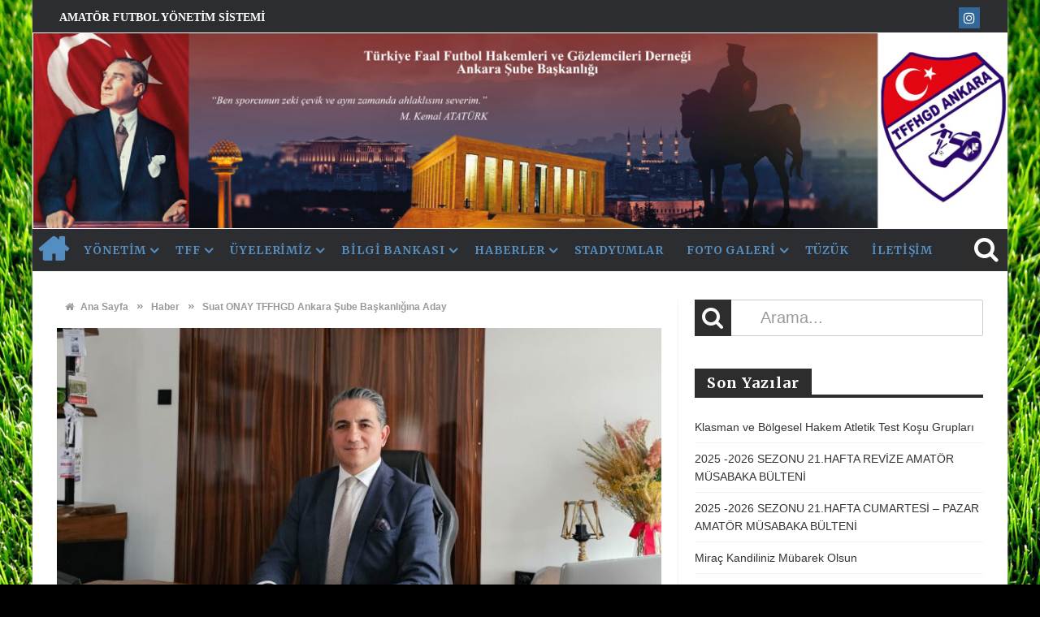

--- FILE ---
content_type: text/html; charset=UTF-8
request_url: https://ankaratffhgd.com.tr/suat-onay-tffhgd-ankara-sube-baskanligina-aday/
body_size: 77705
content:
<!DOCTYPE html><html lang="tr"><head>  <meta charset="UTF-8"><meta name="viewport" content="width=device-width, initial-scale=1"><link rel="profile" href="http://gmpg.org/xfn/11"><link rel="pingback" href="https://ankaratffhgd.com.tr/xmlrpc.php"><title>Suat ONAY TFFHGD Ankara Şube Başkanlığına Aday &#8211; TFFHGD Ankara Şubesi Ana Sayfası</title><meta name='robots' content='max-image-preview:large' /><link rel='dns-prefetch' href='//fonts.googleapis.com' /><link rel="alternate" type="application/rss+xml" title="TFFHGD Ankara Şubesi Ana Sayfası &raquo; akışı" href="https://ankaratffhgd.com.tr/feed/" /><link rel="alternate" type="application/rss+xml" title="TFFHGD Ankara Şubesi Ana Sayfası &raquo; yorum akışı" href="https://ankaratffhgd.com.tr/comments/feed/" /><link rel="alternate" title="oEmbed (JSON)" type="application/json+oembed" href="https://ankaratffhgd.com.tr/wp-json/oembed/1.0/embed?url=https%3A%2F%2Fankaratffhgd.com.tr%2Fsuat-onay-tffhgd-ankara-sube-baskanligina-aday%2F" /><link rel="alternate" title="oEmbed (XML)" type="text/xml+oembed" href="https://ankaratffhgd.com.tr/wp-json/oembed/1.0/embed?url=https%3A%2F%2Fankaratffhgd.com.tr%2Fsuat-onay-tffhgd-ankara-sube-baskanligina-aday%2F&#038;format=xml" />    
 <!--noptimize-->
		<!--/noptimize--><style id='wp-img-auto-sizes-contain-inline-css' type='text/css'>img:is([sizes=auto i],[sizes^="auto," i]){contain-intrinsic-size:3000px 1500px}
/*# sourceURL=wp-img-auto-sizes-contain-inline-css */</style><link rel='stylesheet' id='jquery.prettyphoto-css' href='https://ankaratffhgd.com.tr/wp-content/cache/autoptimize/css/autoptimize_single_8119e4526930fc0dc8ddf75753e8487f.css?ver=6.9' type='text/css' media='all' /><link rel='stylesheet' id='video-lightbox-css' href='https://ankaratffhgd.com.tr/wp-content/cache/autoptimize/css/autoptimize_single_d7da81b782080978068e252090727a91.css?ver=6.9' type='text/css' media='all' /><style id='wp-emoji-styles-inline-css' type='text/css'>img.wp-smiley, img.emoji {
		display: inline !important;
		border: none !important;
		box-shadow: none !important;
		height: 1em !important;
		width: 1em !important;
		margin: 0 0.07em !important;
		vertical-align: -0.1em !important;
		background: none !important;
		padding: 0 !important;
	}
/*# sourceURL=wp-emoji-styles-inline-css */</style><style id='wp-block-library-inline-css' type='text/css'>:root{--wp-block-synced-color:#7a00df;--wp-block-synced-color--rgb:122,0,223;--wp-bound-block-color:var(--wp-block-synced-color);--wp-editor-canvas-background:#ddd;--wp-admin-theme-color:#007cba;--wp-admin-theme-color--rgb:0,124,186;--wp-admin-theme-color-darker-10:#006ba1;--wp-admin-theme-color-darker-10--rgb:0,107,160.5;--wp-admin-theme-color-darker-20:#005a87;--wp-admin-theme-color-darker-20--rgb:0,90,135;--wp-admin-border-width-focus:2px}@media (min-resolution:192dpi){:root{--wp-admin-border-width-focus:1.5px}}.wp-element-button{cursor:pointer}:root .has-very-light-gray-background-color{background-color:#eee}:root .has-very-dark-gray-background-color{background-color:#313131}:root .has-very-light-gray-color{color:#eee}:root .has-very-dark-gray-color{color:#313131}:root .has-vivid-green-cyan-to-vivid-cyan-blue-gradient-background{background:linear-gradient(135deg,#00d084,#0693e3)}:root .has-purple-crush-gradient-background{background:linear-gradient(135deg,#34e2e4,#4721fb 50%,#ab1dfe)}:root .has-hazy-dawn-gradient-background{background:linear-gradient(135deg,#faaca8,#dad0ec)}:root .has-subdued-olive-gradient-background{background:linear-gradient(135deg,#fafae1,#67a671)}:root .has-atomic-cream-gradient-background{background:linear-gradient(135deg,#fdd79a,#004a59)}:root .has-nightshade-gradient-background{background:linear-gradient(135deg,#330968,#31cdcf)}:root .has-midnight-gradient-background{background:linear-gradient(135deg,#020381,#2874fc)}:root{--wp--preset--font-size--normal:16px;--wp--preset--font-size--huge:42px}.has-regular-font-size{font-size:1em}.has-larger-font-size{font-size:2.625em}.has-normal-font-size{font-size:var(--wp--preset--font-size--normal)}.has-huge-font-size{font-size:var(--wp--preset--font-size--huge)}.has-text-align-center{text-align:center}.has-text-align-left{text-align:left}.has-text-align-right{text-align:right}.has-fit-text{white-space:nowrap!important}#end-resizable-editor-section{display:none}.aligncenter{clear:both}.items-justified-left{justify-content:flex-start}.items-justified-center{justify-content:center}.items-justified-right{justify-content:flex-end}.items-justified-space-between{justify-content:space-between}.screen-reader-text{border:0;clip-path:inset(50%);height:1px;margin:-1px;overflow:hidden;padding:0;position:absolute;width:1px;word-wrap:normal!important}.screen-reader-text:focus{background-color:#ddd;clip-path:none;color:#444;display:block;font-size:1em;height:auto;left:5px;line-height:normal;padding:15px 23px 14px;text-decoration:none;top:5px;width:auto;z-index:100000}html :where(.has-border-color){border-style:solid}html :where([style*=border-top-color]){border-top-style:solid}html :where([style*=border-right-color]){border-right-style:solid}html :where([style*=border-bottom-color]){border-bottom-style:solid}html :where([style*=border-left-color]){border-left-style:solid}html :where([style*=border-width]){border-style:solid}html :where([style*=border-top-width]){border-top-style:solid}html :where([style*=border-right-width]){border-right-style:solid}html :where([style*=border-bottom-width]){border-bottom-style:solid}html :where([style*=border-left-width]){border-left-style:solid}html :where(img[class*=wp-image-]){height:auto;max-width:100%}:where(figure){margin:0 0 1em}html :where(.is-position-sticky){--wp-admin--admin-bar--position-offset:var(--wp-admin--admin-bar--height,0px)}@media screen and (max-width:600px){html :where(.is-position-sticky){--wp-admin--admin-bar--position-offset:0px}}

/*# sourceURL=wp-block-library-inline-css */</style><style id='global-styles-inline-css' type='text/css'>:root{--wp--preset--aspect-ratio--square: 1;--wp--preset--aspect-ratio--4-3: 4/3;--wp--preset--aspect-ratio--3-4: 3/4;--wp--preset--aspect-ratio--3-2: 3/2;--wp--preset--aspect-ratio--2-3: 2/3;--wp--preset--aspect-ratio--16-9: 16/9;--wp--preset--aspect-ratio--9-16: 9/16;--wp--preset--color--black: #000000;--wp--preset--color--cyan-bluish-gray: #abb8c3;--wp--preset--color--white: #ffffff;--wp--preset--color--pale-pink: #f78da7;--wp--preset--color--vivid-red: #cf2e2e;--wp--preset--color--luminous-vivid-orange: #ff6900;--wp--preset--color--luminous-vivid-amber: #fcb900;--wp--preset--color--light-green-cyan: #7bdcb5;--wp--preset--color--vivid-green-cyan: #00d084;--wp--preset--color--pale-cyan-blue: #8ed1fc;--wp--preset--color--vivid-cyan-blue: #0693e3;--wp--preset--color--vivid-purple: #9b51e0;--wp--preset--gradient--vivid-cyan-blue-to-vivid-purple: linear-gradient(135deg,rgb(6,147,227) 0%,rgb(155,81,224) 100%);--wp--preset--gradient--light-green-cyan-to-vivid-green-cyan: linear-gradient(135deg,rgb(122,220,180) 0%,rgb(0,208,130) 100%);--wp--preset--gradient--luminous-vivid-amber-to-luminous-vivid-orange: linear-gradient(135deg,rgb(252,185,0) 0%,rgb(255,105,0) 100%);--wp--preset--gradient--luminous-vivid-orange-to-vivid-red: linear-gradient(135deg,rgb(255,105,0) 0%,rgb(207,46,46) 100%);--wp--preset--gradient--very-light-gray-to-cyan-bluish-gray: linear-gradient(135deg,rgb(238,238,238) 0%,rgb(169,184,195) 100%);--wp--preset--gradient--cool-to-warm-spectrum: linear-gradient(135deg,rgb(74,234,220) 0%,rgb(151,120,209) 20%,rgb(207,42,186) 40%,rgb(238,44,130) 60%,rgb(251,105,98) 80%,rgb(254,248,76) 100%);--wp--preset--gradient--blush-light-purple: linear-gradient(135deg,rgb(255,206,236) 0%,rgb(152,150,240) 100%);--wp--preset--gradient--blush-bordeaux: linear-gradient(135deg,rgb(254,205,165) 0%,rgb(254,45,45) 50%,rgb(107,0,62) 100%);--wp--preset--gradient--luminous-dusk: linear-gradient(135deg,rgb(255,203,112) 0%,rgb(199,81,192) 50%,rgb(65,88,208) 100%);--wp--preset--gradient--pale-ocean: linear-gradient(135deg,rgb(255,245,203) 0%,rgb(182,227,212) 50%,rgb(51,167,181) 100%);--wp--preset--gradient--electric-grass: linear-gradient(135deg,rgb(202,248,128) 0%,rgb(113,206,126) 100%);--wp--preset--gradient--midnight: linear-gradient(135deg,rgb(2,3,129) 0%,rgb(40,116,252) 100%);--wp--preset--font-size--small: 13px;--wp--preset--font-size--medium: 20px;--wp--preset--font-size--large: 36px;--wp--preset--font-size--x-large: 42px;--wp--preset--spacing--20: 0.44rem;--wp--preset--spacing--30: 0.67rem;--wp--preset--spacing--40: 1rem;--wp--preset--spacing--50: 1.5rem;--wp--preset--spacing--60: 2.25rem;--wp--preset--spacing--70: 3.38rem;--wp--preset--spacing--80: 5.06rem;--wp--preset--shadow--natural: 6px 6px 9px rgba(0, 0, 0, 0.2);--wp--preset--shadow--deep: 12px 12px 50px rgba(0, 0, 0, 0.4);--wp--preset--shadow--sharp: 6px 6px 0px rgba(0, 0, 0, 0.2);--wp--preset--shadow--outlined: 6px 6px 0px -3px rgb(255, 255, 255), 6px 6px rgb(0, 0, 0);--wp--preset--shadow--crisp: 6px 6px 0px rgb(0, 0, 0);}:where(.is-layout-flex){gap: 0.5em;}:where(.is-layout-grid){gap: 0.5em;}body .is-layout-flex{display: flex;}.is-layout-flex{flex-wrap: wrap;align-items: center;}.is-layout-flex > :is(*, div){margin: 0;}body .is-layout-grid{display: grid;}.is-layout-grid > :is(*, div){margin: 0;}:where(.wp-block-columns.is-layout-flex){gap: 2em;}:where(.wp-block-columns.is-layout-grid){gap: 2em;}:where(.wp-block-post-template.is-layout-flex){gap: 1.25em;}:where(.wp-block-post-template.is-layout-grid){gap: 1.25em;}.has-black-color{color: var(--wp--preset--color--black) !important;}.has-cyan-bluish-gray-color{color: var(--wp--preset--color--cyan-bluish-gray) !important;}.has-white-color{color: var(--wp--preset--color--white) !important;}.has-pale-pink-color{color: var(--wp--preset--color--pale-pink) !important;}.has-vivid-red-color{color: var(--wp--preset--color--vivid-red) !important;}.has-luminous-vivid-orange-color{color: var(--wp--preset--color--luminous-vivid-orange) !important;}.has-luminous-vivid-amber-color{color: var(--wp--preset--color--luminous-vivid-amber) !important;}.has-light-green-cyan-color{color: var(--wp--preset--color--light-green-cyan) !important;}.has-vivid-green-cyan-color{color: var(--wp--preset--color--vivid-green-cyan) !important;}.has-pale-cyan-blue-color{color: var(--wp--preset--color--pale-cyan-blue) !important;}.has-vivid-cyan-blue-color{color: var(--wp--preset--color--vivid-cyan-blue) !important;}.has-vivid-purple-color{color: var(--wp--preset--color--vivid-purple) !important;}.has-black-background-color{background-color: var(--wp--preset--color--black) !important;}.has-cyan-bluish-gray-background-color{background-color: var(--wp--preset--color--cyan-bluish-gray) !important;}.has-white-background-color{background-color: var(--wp--preset--color--white) !important;}.has-pale-pink-background-color{background-color: var(--wp--preset--color--pale-pink) !important;}.has-vivid-red-background-color{background-color: var(--wp--preset--color--vivid-red) !important;}.has-luminous-vivid-orange-background-color{background-color: var(--wp--preset--color--luminous-vivid-orange) !important;}.has-luminous-vivid-amber-background-color{background-color: var(--wp--preset--color--luminous-vivid-amber) !important;}.has-light-green-cyan-background-color{background-color: var(--wp--preset--color--light-green-cyan) !important;}.has-vivid-green-cyan-background-color{background-color: var(--wp--preset--color--vivid-green-cyan) !important;}.has-pale-cyan-blue-background-color{background-color: var(--wp--preset--color--pale-cyan-blue) !important;}.has-vivid-cyan-blue-background-color{background-color: var(--wp--preset--color--vivid-cyan-blue) !important;}.has-vivid-purple-background-color{background-color: var(--wp--preset--color--vivid-purple) !important;}.has-black-border-color{border-color: var(--wp--preset--color--black) !important;}.has-cyan-bluish-gray-border-color{border-color: var(--wp--preset--color--cyan-bluish-gray) !important;}.has-white-border-color{border-color: var(--wp--preset--color--white) !important;}.has-pale-pink-border-color{border-color: var(--wp--preset--color--pale-pink) !important;}.has-vivid-red-border-color{border-color: var(--wp--preset--color--vivid-red) !important;}.has-luminous-vivid-orange-border-color{border-color: var(--wp--preset--color--luminous-vivid-orange) !important;}.has-luminous-vivid-amber-border-color{border-color: var(--wp--preset--color--luminous-vivid-amber) !important;}.has-light-green-cyan-border-color{border-color: var(--wp--preset--color--light-green-cyan) !important;}.has-vivid-green-cyan-border-color{border-color: var(--wp--preset--color--vivid-green-cyan) !important;}.has-pale-cyan-blue-border-color{border-color: var(--wp--preset--color--pale-cyan-blue) !important;}.has-vivid-cyan-blue-border-color{border-color: var(--wp--preset--color--vivid-cyan-blue) !important;}.has-vivid-purple-border-color{border-color: var(--wp--preset--color--vivid-purple) !important;}.has-vivid-cyan-blue-to-vivid-purple-gradient-background{background: var(--wp--preset--gradient--vivid-cyan-blue-to-vivid-purple) !important;}.has-light-green-cyan-to-vivid-green-cyan-gradient-background{background: var(--wp--preset--gradient--light-green-cyan-to-vivid-green-cyan) !important;}.has-luminous-vivid-amber-to-luminous-vivid-orange-gradient-background{background: var(--wp--preset--gradient--luminous-vivid-amber-to-luminous-vivid-orange) !important;}.has-luminous-vivid-orange-to-vivid-red-gradient-background{background: var(--wp--preset--gradient--luminous-vivid-orange-to-vivid-red) !important;}.has-very-light-gray-to-cyan-bluish-gray-gradient-background{background: var(--wp--preset--gradient--very-light-gray-to-cyan-bluish-gray) !important;}.has-cool-to-warm-spectrum-gradient-background{background: var(--wp--preset--gradient--cool-to-warm-spectrum) !important;}.has-blush-light-purple-gradient-background{background: var(--wp--preset--gradient--blush-light-purple) !important;}.has-blush-bordeaux-gradient-background{background: var(--wp--preset--gradient--blush-bordeaux) !important;}.has-luminous-dusk-gradient-background{background: var(--wp--preset--gradient--luminous-dusk) !important;}.has-pale-ocean-gradient-background{background: var(--wp--preset--gradient--pale-ocean) !important;}.has-electric-grass-gradient-background{background: var(--wp--preset--gradient--electric-grass) !important;}.has-midnight-gradient-background{background: var(--wp--preset--gradient--midnight) !important;}.has-small-font-size{font-size: var(--wp--preset--font-size--small) !important;}.has-medium-font-size{font-size: var(--wp--preset--font-size--medium) !important;}.has-large-font-size{font-size: var(--wp--preset--font-size--large) !important;}.has-x-large-font-size{font-size: var(--wp--preset--font-size--x-large) !important;}
/*# sourceURL=global-styles-inline-css */</style><style id='classic-theme-styles-inline-css' type='text/css'>/*! This file is auto-generated */
.wp-block-button__link{color:#fff;background-color:#32373c;border-radius:9999px;box-shadow:none;text-decoration:none;padding:calc(.667em + 2px) calc(1.333em + 2px);font-size:1.125em}.wp-block-file__button{background:#32373c;color:#fff;text-decoration:none}
/*# sourceURL=/wp-includes/css/classic-themes.min.css */</style><link rel='stylesheet' id='contact-form-7-css' href='https://ankaratffhgd.com.tr/wp-content/cache/autoptimize/css/autoptimize_single_64ac31699f5326cb3c76122498b76f66.css?ver=6.1.4' type='text/css' media='all' /><link rel='stylesheet' id='favo_shortcodes_css-css' href='https://ankaratffhgd.com.tr/wp-content/cache/autoptimize/css/autoptimize_single_152b7970581ed120325f309569a21c00.css?ver=1.1.0' type='text/css' media='screen' /><link rel='stylesheet' id='htmag-style-css' href='https://ankaratffhgd.com.tr/wp-content/cache/autoptimize/css/autoptimize_single_d0c9d3139dadd916d23a8c6d610e3190.css?ver=6.9' type='text/css' media='all' /><link rel='stylesheet' id='Merriweather-css' href='https://fonts.googleapis.com/css?family=Merriweather%3A400%2C700%2C900&#038;ver=6.9' type='text/css' media='all' /><link rel='stylesheet' id='animate-css' href='https://ankaratffhgd.com.tr/wp-content/themes/htmag/css/animate.min.css?ver=6.9' type='text/css' media='all' /><link rel='stylesheet' id='font-awesome-css' href='https://ankaratffhgd.com.tr/wp-content/themes/htmag/fonts/font-awesome/css/font-awesome.min.css?ver=6.9' type='text/css' media='all' /><link rel='stylesheet' id='fontello-css' href='https://ankaratffhgd.com.tr/wp-content/cache/autoptimize/css/autoptimize_single_d8358fe5920960d03f5d11a90c6b6a3c.css?ver=6.9' type='text/css' media='all' /><link rel='stylesheet' id='owl_Transitions-css' href='https://ankaratffhgd.com.tr/wp-content/cache/autoptimize/css/autoptimize_single_e3122d54d381068cb9f4a7f7248574b1.css?ver=6.9' type='text/css' media='all' /><link rel='stylesheet' id='dflip-style-css' href='https://ankaratffhgd.com.tr/wp-content/plugins/3d-flipbook-dflip-lite/assets/css/dflip.min.css?ver=2.4.20' type='text/css' media='all' /><link rel='stylesheet' id='tablepress-default-css' href='https://ankaratffhgd.com.tr/wp-content/cache/autoptimize/css/autoptimize_single_67618bce410baf1c5f16513a9af4b1b9.css?ver=3.2.6' type='text/css' media='all' />                                                           <link rel="https://api.w.org/" href="https://ankaratffhgd.com.tr/wp-json/" /><link rel="alternate" title="JSON" type="application/json" href="https://ankaratffhgd.com.tr/wp-json/wp/v2/posts/7771" /><link rel="EditURI" type="application/rsd+xml" title="RSD" href="https://ankaratffhgd.com.tr/xmlrpc.php?rsd" /><link rel="canonical" href="https://ankaratffhgd.com.tr/suat-onay-tffhgd-ankara-sube-baskanligina-aday/" /><link rel='shortlink' href='https://ankaratffhgd.com.tr/?p=7771' />  <!--[if lt IE 9]> <script data-jetpack-boost="ignore" src="https://ankaratffhgd.com.tr/wp-content/themes/htmag/js/html5.js"></script> <![endif]--><style type="text/css" media="screen">/*	
<!--  global_color    -->
*/

 
   
.search-block:after{border-right-color:#2d2d2d;  }
.tabs-widget .tab-links li.active a ,blockquote,.tipsy-arrow ,.author-title h3 {border-color:#2d2d2d;  }
.tipsy-inner {box-shadow:0 0 2px #2d2d2d; -webkit-box-shadow:0 0 2px #2d2d2d; -moz-box-shadow:0 0 2px #2d2d2d;}
.container .menu_wrapper ,.news-box-title,.news-box-title,.tabs-widget .tab-links,.block-head,.woocommerce .product .woocommerce-tabs ul.tabs { border-bottom-color:#2d2d2d;}
.top-nav ul li.current-menu-item:after,#main-menu .menu-sub-wrap,.tabs-nav li.active span{ border-top-color:#2d2d2d;}
#main-menu ul li.current-menu-item a, #main-menu ul li.current-menu-item a:hover, #main-menu ul li.current-menu-parent a, #main-menu ul li.current-menu-parent a:hover, #main-menu ul li.current-page-ancestor a, #main-menu ul li.current-page-ancestor a:hover 
,#main-menu a:hover,.header-wraper.style2 #main-menu ul li.current-menu-item > a:hover,.dropcap.style-2, .dropcap.style-3,.search-block .search-button,.widget_tag_cloud .tagcloud a:hover, .post-tag a:hover,.tabs-wrap.tagcloud a:hover,.pagination span, .pagination a:hover,a.random-article:hover,.owl-title h2,.owl-pagination .owl-page.active span, .owl-carousel.scroller.middle .owl-prev:hover, .owl-carousel.scroller.middle .owl-next:hover, #carousel .owl-prev:hover, #carousel .owl-next:hover,.owl-theme .owl-controls .owl-buttons div:hover,.owl-theme.scroller.middle .owl-controls .owl-buttons div ,.search-buttons .search {  background-color:#2d2d2d;}
.owl-theme.scroller .owl-controls .owl-nav div,.newstickertitle span,.news-box-title h2,.caption-cat a, .block-head h3,.tabs-widget .tab-links li.active a ,.review-summary .rw-overall,#go-top ,.share-post span.share-text,.tabs-nav li.active a, .tabs-nav li.active a:hover,.big-porc-review-bg,.ei-slider-thumbs li.ei-slider-element,.rating-bar .bar,.w-search .search-submit ,.search-buttons .search-icon,.more_button a,.load-more a,.tipsy-inner,.widget-newsletter-counter input[type="submit"],.header-wraper.style2 .search-buttons .search-icon:hover,#main-menu ul li:hover a,.error_right h2::after{   background-color:#2d2d2d;}

.header-wraper.style2 #main-menu ul li:hover > a, .header-wraper.style2 #main-menu ul:hover > a {  background-color:#2d2d2d;}

.woocommerce .product .woocommerce-tabs ul.tabs li.active ,.woocommerce .button, .woocommerce .form-submit #submit,.woocommerce span.onsale,.widget_product_search input[type="submit"],.woocommerce .widget_price_filter .ui-slider .ui-slider-handle,.header-wraper.style2 #navbar_toggle::before, .header-wraper.style2 #navbar_toggle::after, .header-wraper.style2 #navbar_toggle span {   background:#2d2d2d !important;}

a:hover ,.top-nav ul li:hover > a, .top-nav ul :hover > a, .top-nav ul li.current-menu-item a , .header-wraper.style2 .top-nav ul li a:hover,.post-previous a:hover:after, .post-next a:hover:after,.header-wraper.style2 #main-menu ul li.current-menu-item > a,.header-wraper.style2 .search-buttons .search-icon,.header-wraper.style2 #main-menu ul li.menu-item-home a::before,.entry .error_404 p ,body.dark_skin a:hover ,#main-menu .mega-menu-block .mega-menu-content .mega-small-item ul li a:hover,
#main-menu .mega-menu-block .mega-menu-content .post-box-title a:hover,.header-wraper.style2 #main-menu ul li.mega-menu.mega-cat .mega-menu-block .mega-menu-post a:hover {color:#2d2d2d;  }
.header-wraper.style2 #main-menu ul li:hover > a, .header-wraper.style2 #main-menu ul:hover > a { color: #FFF;}
 	


/*
<!-- Custom CSS  -->
*/
  





/*	
<!-- category Background  -->
*/</style><meta name="generator" content="Powered by WPBakery Page Builder - drag and drop page builder for WordPress."/><style type="text/css" id="custom-background-css">body.custom-background { background-color: #000000; background-image: url("https://ankaratffhgd.com.tr/wp-content/uploads/2021/10/cropped-3840-2160-452383-scaled.jpg"); background-position: left top; background-size: cover; background-repeat: no-repeat; background-attachment: fixed; }</style> <link rel="icon" href="https://ankaratffhgd.com.tr/wp-content/uploads/2025/01/cropped-logo-512-x-512.jpg-32x32.jpg" sizes="32x32" /><link rel="icon" href="https://ankaratffhgd.com.tr/wp-content/uploads/2025/01/cropped-logo-512-x-512.jpg-192x192.jpg" sizes="192x192" /><link rel="apple-touch-icon" href="https://ankaratffhgd.com.tr/wp-content/uploads/2025/01/cropped-logo-512-x-512.jpg-180x180.jpg" /><meta name="msapplication-TileImage" content="https://ankaratffhgd.com.tr/wp-content/uploads/2025/01/cropped-logo-512-x-512.jpg-270x270.jpg" /><style type="text/css" title="dynamic-css" class="options-output">.logo{margin-top:-34px;margin-right:-30px;margin-bottom:-24px;margin-left:-29px;}.top-nav .top-menu a ,.header-wraper.style2 .top-nav .top-menu a,.top-nav ul li:hover > a, .top-nav ul :hover > a,.top-nav ul li.current-menu-item a{color:#ffffff;}.top-nav .top-menu a :visited,.header-wraper.style2 .top-nav .top-menu a:visited,.top-nav ul li:hover > a:visited, .top-nav ul :hover > a:visited,.top-nav ul li.current-menu-item a:visited{color:#dd3333;}.top-nav{border-top:3px double #2d2d2d;border-bottom:3px double #2d2d2d;border-left:3px double #2d2d2d;border-right:3px double #2d2d2d;}#main-menu > ul > li > a ,.header-wraper.style2 #main-menu > ul > li > a{color:#548dbf;}.container_12{background-color:transparent;}.newsticker .tickertime{color:#1e73be;}.newsticker h2 a{color:#000000;}.newsticker h2 a:hover{color:#dd3333;}.entry a{color:#1e73be;}.entry a:hover{color:#dd3333;}.site-header{border-top:4px solid ;border-bottom:4px solid ;border-left:4px solid ;border-right:4px solid ;}.footer_header{background-color:#000000;}footer{border-top:8px solid #000000;border-bottom:8px solid #000000;border-left:8px solid #000000;border-right:8px solid #000000;}footer{background-repeat:no-repeat;background-size:inherit;background-attachment:inherit;background-position:center bottom;background-image:url('https://ankaratffhgd.com.tr/wp-content/uploads/2021/09/Adsiz-3.png');}footer{color:#2d2d2d;}.footer-copyright{color:#ffffff;}.top-nav ,.top-nav ul li ,#main-menu > ul > li > a,#main-menu a,.owl-title h2 a,.tabs-nav li a,.caption-cat a,.footer-menu li a, .footer-menu li,#logo .logo h2 a,#logo .logo h2 span,.newsticker h2 a,.newsticker h2,.newstickertitle span,#social-counter-widget li span,.news-box-title h2, .block-head h3 ,.news-box-title h2 a,h2.post-blog-title a,h2.post-box-title a,h2.item-title a,.big-item h2.post-box-title a,h2.post-blog-title.full a,h3.post-box-title a,h1.post-title,.widget.posts-list ul  li h3 a,.widget .tab-content ul  li h3 a ,.widget.top-ten  h3 a ,.widget.latest-posts h3 a,.footer-widget-title h2,#respond #submit, .button-primary,.review-box-header h3,.review-summary .rw-overall, .review-criteria, .rw-user-rating-wrapper .score, .rw-overall-titles, .rw-user-rating-wrapper,.page-title, .cat-page-title,.widget-newsletter-counter input[type="submit"]{opacity: 1;visibility: visible;-webkit-transition: opacity 0.24s ease-in-out;-moz-transition: opacity 0.24s ease-in-out;transition: opacity 0.24s ease-in-out;}.wf-loading .top-nav ,.wf-loading .top-nav ul li ,.wf-loading #main-menu > ul > li > a,.wf-loading #main-menu a,.wf-loading .owl-title h2 a,.wf-loading .tabs-nav li a,.wf-loading .caption-cat a,.wf-loading .footer-menu li a,.wf-loading  .footer-menu li,.wf-loading #logo .logo h2 a,.wf-loading #logo .logo h2 span,.wf-loading .newsticker h2 a,.wf-loading .newsticker h2,.wf-loading .newstickertitle span,.wf-loading #social-counter-widget li span,.wf-loading .news-box-title h2,.wf-loading  .block-head h3 ,.wf-loading .news-box-title h2 a,.wf-loading h2.post-blog-title a,.wf-loading h2.post-box-title a,.wf-loading h2.item-title a,.wf-loading .big-item h2.post-box-title a,.wf-loading h2.post-blog-title.full a,.wf-loading h3.post-box-title a,.wf-loading h1.post-title,.wf-loading .widget.posts-list ul  li h3 a,.wf-loading .widget .tab-content ul  li h3 a ,.wf-loading .widget.top-ten  h3 a ,.wf-loading .widget.latest-posts h3 a,.wf-loading .footer-widget-title h2,.wf-loading #respond #submit,.wf-loading  .button-primary,.wf-loading .review-box-header h3,.wf-loading .review-summary .rw-overall,.wf-loading  .review-criteria,.wf-loading  .rw-user-rating-wrapper .score,.wf-loading  .rw-overall-titles,.wf-loading  .rw-user-rating-wrapper,.wf-loading .page-title,.wf-loading  .cat-page-title,.wf-loading .widget-newsletter-counter input[type="submit"]{opacity: 0;}.ie.wf-loading .top-nav ,.ie.wf-loading .top-nav ul li ,.ie.wf-loading #main-menu > ul > li > a,.ie.wf-loading #main-menu a,.ie.wf-loading .owl-title h2 a,.ie.wf-loading .tabs-nav li a,.ie.wf-loading .caption-cat a,.ie.wf-loading .footer-menu li a,.ie.wf-loading  .footer-menu li,.ie.wf-loading #logo .logo h2 a,.ie.wf-loading #logo .logo h2 span,.ie.wf-loading .newsticker h2 a,.ie.wf-loading .newsticker h2,.ie.wf-loading .newstickertitle span,.ie.wf-loading #social-counter-widget li span,.ie.wf-loading .news-box-title h2,.ie.wf-loading  .block-head h3 ,.ie.wf-loading .news-box-title h2 a,.ie.wf-loading h2.post-blog-title a,.ie.wf-loading h2.post-box-title a,.ie.wf-loading h2.item-title a,.ie.wf-loading .big-item h2.post-box-title a,.ie.wf-loading h2.post-blog-title.full a,.ie.wf-loading h3.post-box-title a,.ie.wf-loading h1.post-title,.ie.wf-loading .widget.posts-list ul  li h3 a,.ie.wf-loading .widget .tab-content ul  li h3 a ,.ie.wf-loading .widget.top-ten  h3 a ,.ie.wf-loading .widget.latest-posts h3 a,.ie.wf-loading .footer-widget-title h2,.ie.wf-loading #respond #submit,.ie.wf-loading  .button-primary,.ie.wf-loading .review-box-header h3,.ie.wf-loading .review-summary .rw-overall,.ie.wf-loading  .review-criteria,.ie.wf-loading  .rw-user-rating-wrapper .score,.ie.wf-loading  .rw-overall-titles,.ie.wf-loading  .rw-user-rating-wrapper,.ie.wf-loading .page-title,.ie.wf-loading  .cat-page-title,.ie.wf-loading .widget-newsletter-counter input[type="submit"]{visibility: hidden;}body{opacity: 1;visibility: visible;-webkit-transition: opacity 0.24s ease-in-out;-moz-transition: opacity 0.24s ease-in-out;transition: opacity 0.24s ease-in-out;}.wf-loading body{opacity: 0;}.ie.wf-loading body{visibility: hidden;}.top-nav ,.top-nav ul li{font-family:'Times New Roman', Times,serif;text-transform:uppercase;font-weight:700;font-style:normal;color:#ffffff;opacity: 1;visibility: visible;-webkit-transition: opacity 0.24s ease-in-out;-moz-transition: opacity 0.24s ease-in-out;transition: opacity 0.24s ease-in-out;}.wf-loading .top-nav ,.wf-loading .top-nav ul li{opacity: 0;}.ie.wf-loading .top-nav ,.ie.wf-loading .top-nav ul li{visibility: hidden;}#main-menu > ul > li > a, #main-menu ul li.parent-list ul li a,#mobile-slide #mobile-nav a{opacity: 1;visibility: visible;-webkit-transition: opacity 0.24s ease-in-out;-moz-transition: opacity 0.24s ease-in-out;transition: opacity 0.24s ease-in-out;}.wf-loading #main-menu > ul > li > a,.wf-loading  #main-menu ul li.parent-list ul li a,.wf-loading #mobile-slide #mobile-nav a{opacity: 0;}.ie.wf-loading #main-menu > ul > li > a,.ie.wf-loading  #main-menu ul li.parent-list ul li a,.ie.wf-loading #mobile-slide #mobile-nav a{visibility: hidden;}#logo .logo.text h2 a, #logo .logo.text h1 a{opacity: 1;visibility: visible;-webkit-transition: opacity 0.24s ease-in-out;-moz-transition: opacity 0.24s ease-in-out;transition: opacity 0.24s ease-in-out;}.wf-loading #logo .logo.text h2 a,.wf-loading  #logo .logo.text h1 a{opacity: 0;}.ie.wf-loading #logo .logo.text h2 a,.ie.wf-loading  #logo .logo.text h1 a{visibility: hidden;}#logo .logo.text h2 span, #logo .logo.text h1 span{opacity: 1;visibility: visible;-webkit-transition: opacity 0.24s ease-in-out;-moz-transition: opacity 0.24s ease-in-out;transition: opacity 0.24s ease-in-out;}.wf-loading #logo .logo.text h2 span,.wf-loading  #logo .logo.text h1 span{opacity: 0;}.ie.wf-loading #logo .logo.text h2 span,.ie.wf-loading  #logo .logo.text h1 span{visibility: hidden;}.newsticker h2{opacity: 1;visibility: visible;-webkit-transition: opacity 0.24s ease-in-out;-moz-transition: opacity 0.24s ease-in-out;transition: opacity 0.24s ease-in-out;}.wf-loading .newsticker h2{opacity: 0;}.ie.wf-loading .newsticker h2{visibility: hidden;}.news-box-title h2, .block-head h3 ,.newstickertitle span{opacity: 1;visibility: visible;-webkit-transition: opacity 0.24s ease-in-out;-moz-transition: opacity 0.24s ease-in-out;transition: opacity 0.24s ease-in-out;}.wf-loading .news-box-title h2,.wf-loading  .block-head h3 ,.wf-loading .newstickertitle span{opacity: 0;}.ie.wf-loading .news-box-title h2,.ie.wf-loading  .block-head h3 ,.ie.wf-loading .newstickertitle span{visibility: hidden;}h2.post-blog-title,h2.post-box-title,h2.item-title,#main-menu .mega-menu-block h2.post-box-title a{opacity: 1;visibility: visible;-webkit-transition: opacity 0.24s ease-in-out;-moz-transition: opacity 0.24s ease-in-out;transition: opacity 0.24s ease-in-out;}.wf-loading h2.post-blog-title,.wf-loading h2.post-box-title,.wf-loading h2.item-title,.wf-loading #main-menu .mega-menu-block h2.post-box-title a{opacity: 0;}.ie.wf-loading h2.post-blog-title,.ie.wf-loading h2.post-box-title,.ie.wf-loading h2.item-title,.ie.wf-loading #main-menu .mega-menu-block h2.post-box-title a{visibility: hidden;}.post-excerpt,.post-excerpt p{opacity: 1;visibility: visible;-webkit-transition: opacity 0.24s ease-in-out;-moz-transition: opacity 0.24s ease-in-out;transition: opacity 0.24s ease-in-out;}.wf-loading .post-excerpt,.wf-loading .post-excerpt p{opacity: 0;}.ie.wf-loading .post-excerpt,.ie.wf-loading .post-excerpt p{visibility: hidden;}.big-item h2.post-box-title, h2.post-blog-title.full ,.main-slideshow.style2 .owl-title h2{opacity: 1;visibility: visible;-webkit-transition: opacity 0.24s ease-in-out;-moz-transition: opacity 0.24s ease-in-out;transition: opacity 0.24s ease-in-out;}.wf-loading .big-item h2.post-box-title,.wf-loading  h2.post-blog-title.full ,.wf-loading .main-slideshow.style2 .owl-title h2{opacity: 0;}.ie.wf-loading .big-item h2.post-box-title,.ie.wf-loading  h2.post-blog-title.full ,.ie.wf-loading .main-slideshow.style2 .owl-title h2{visibility: hidden;}h3.post-box-title ,#main-menu ul li.parent-list ul li h3.post-box-title a{opacity: 1;visibility: visible;-webkit-transition: opacity 0.24s ease-in-out;-moz-transition: opacity 0.24s ease-in-out;transition: opacity 0.24s ease-in-out;}.wf-loading h3.post-box-title ,.wf-loading #main-menu ul li.parent-list ul li h3.post-box-title a{opacity: 0;}.ie.wf-loading h3.post-box-title ,.ie.wf-loading #main-menu ul li.parent-list ul li h3.post-box-title a{visibility: hidden;}h1.post-title{opacity: 1;visibility: visible;-webkit-transition: opacity 0.24s ease-in-out;-moz-transition: opacity 0.24s ease-in-out;transition: opacity 0.24s ease-in-out;}.wf-loading h1.post-title{opacity: 0;}.ie.wf-loading h1.post-title{visibility: hidden;}body.single .post-container,body.page .post-container ,.entry p{opacity: 1;visibility: visible;-webkit-transition: opacity 0.24s ease-in-out;-moz-transition: opacity 0.24s ease-in-out;transition: opacity 0.24s ease-in-out;}.wf-loading body.single .post-container,.wf-loading body.page .post-container ,.wf-loading .entry p{opacity: 0;}.ie.wf-loading body.single .post-container,.ie.wf-loading body.page .post-container ,.ie.wf-loading .entry p{visibility: hidden;}h1.page-title{opacity: 1;visibility: visible;-webkit-transition: opacity 0.24s ease-in-out;-moz-transition: opacity 0.24s ease-in-out;transition: opacity 0.24s ease-in-out;}.wf-loading h1.page-title{opacity: 0;}.ie.wf-loading h1.page-title{visibility: hidden;}h2.cat-page-title{opacity: 1;visibility: visible;-webkit-transition: opacity 0.24s ease-in-out;-moz-transition: opacity 0.24s ease-in-out;transition: opacity 0.24s ease-in-out;}.wf-loading h2.cat-page-title{opacity: 0;}.ie.wf-loading h2.cat-page-title{visibility: hidden;}.post-meta, .small-item-datetime ,.small-item-datetime a{opacity: 1;visibility: visible;-webkit-transition: opacity 0.24s ease-in-out;-moz-transition: opacity 0.24s ease-in-out;transition: opacity 0.24s ease-in-out;}.wf-loading .post-meta,.wf-loading  .small-item-datetime ,.wf-loading .small-item-datetime a{opacity: 0;}.ie.wf-loading .post-meta,.ie.wf-loading  .small-item-datetime ,.ie.wf-loading .small-item-datetime a{visibility: hidden;}.widget.posts-list ul  li h3 a,.widget .tab-content ul  li h3 a ,.widget.top-ten  h3 a ,.widget.latest-posts h3 a{opacity: 1;visibility: visible;-webkit-transition: opacity 0.24s ease-in-out;-moz-transition: opacity 0.24s ease-in-out;transition: opacity 0.24s ease-in-out;}.wf-loading .widget.posts-list ul  li h3 a,.wf-loading .widget .tab-content ul  li h3 a ,.wf-loading .widget.top-ten  h3 a ,.wf-loading .widget.latest-posts h3 a{opacity: 0;}.ie.wf-loading .widget.posts-list ul  li h3 a,.ie.wf-loading .widget .tab-content ul  li h3 a ,.ie.wf-loading .widget.top-ten  h3 a ,.ie.wf-loading .widget.latest-posts h3 a{visibility: hidden;}.footer-widget-title h2{opacity: 1;visibility: visible;-webkit-transition: opacity 0.24s ease-in-out;-moz-transition: opacity 0.24s ease-in-out;transition: opacity 0.24s ease-in-out;}.wf-loading .footer-widget-title h2{opacity: 0;}.ie.wf-loading .footer-widget-title h2{visibility: hidden;}.entry h1{opacity: 1;visibility: visible;-webkit-transition: opacity 0.24s ease-in-out;-moz-transition: opacity 0.24s ease-in-out;transition: opacity 0.24s ease-in-out;}.wf-loading .entry h1{opacity: 0;}.ie.wf-loading .entry h1{visibility: hidden;}.entry h2{opacity: 1;visibility: visible;-webkit-transition: opacity 0.24s ease-in-out;-moz-transition: opacity 0.24s ease-in-out;transition: opacity 0.24s ease-in-out;}.wf-loading .entry h2{opacity: 0;}.ie.wf-loading .entry h2{visibility: hidden;}.entry h3{opacity: 1;visibility: visible;-webkit-transition: opacity 0.24s ease-in-out;-moz-transition: opacity 0.24s ease-in-out;transition: opacity 0.24s ease-in-out;}.wf-loading .entry h3{opacity: 0;}.ie.wf-loading .entry h3{visibility: hidden;}.entry h4{opacity: 1;visibility: visible;-webkit-transition: opacity 0.24s ease-in-out;-moz-transition: opacity 0.24s ease-in-out;transition: opacity 0.24s ease-in-out;}.wf-loading .entry h4{opacity: 0;}.ie.wf-loading .entry h4{visibility: hidden;}.entry h5{opacity: 1;visibility: visible;-webkit-transition: opacity 0.24s ease-in-out;-moz-transition: opacity 0.24s ease-in-out;transition: opacity 0.24s ease-in-out;}.wf-loading .entry h5{opacity: 0;}.ie.wf-loading .entry h5{visibility: hidden;}.entry h6{opacity: 1;visibility: visible;-webkit-transition: opacity 0.24s ease-in-out;-moz-transition: opacity 0.24s ease-in-out;transition: opacity 0.24s ease-in-out;}.wf-loading .entry h6{opacity: 0;}.ie.wf-loading .entry h6{visibility: hidden;}</style><noscript><style>.wpb_animate_when_almost_visible { opacity: 1; }</style></noscript><div align="center"> <noscript><div style="position:fixed; top:0px; left:0px; z-index:3000; height:100%; width:100%; background-color:#FFFFFF"> <br/><br/><div style="font-family: Tahoma; font-size: 14px; background-color:#FFFFCC; border: 1pt solid Black; padding: 10pt;"> Sorry, you have Javascript Disabled! To see this page as it is meant to appear, please enable your Javascript!</div></div> </noscript></div><style type="text/css" id="c4wp-checkout-css">.woocommerce-checkout .c4wp_captcha_field {
						margin-bottom: 10px;
						margin-top: 15px;
						position: relative;
						display: inline-block;
					}</style><style type="text/css" id="c4wp-v3-lp-form-css">.login #login, .login #lostpasswordform {
					min-width: 350px !important;
				}
				.wpforms-field-c4wp iframe {
					width: 100% !important;
				}</style></head><body class="wp-singular post-template-default single single-post postid-7771 single-format-standard custom-background wp-theme-htmag wraper_fixed wpb-js-composer js-comp-ver-6.5.0 vc_responsive aa-prefix-ankar-" ><div id="mobile-slide"><div id="mobile-nav"><div class="mobile-nav-close"> <a id="mobile_toggle" class="nav-close" href="#"><span class="slide-close"></span></a></div></div></div><div class="container body_wraper_fixed"><header class="header-wraper style1"><div class="top-nav"><div class="row "><div class="top-menu"><ul id="menu-top" class="menu"><li id="menu-item-2766" class="menu-item menu-item-type-custom menu-item-object-custom menu-item-2766"><a href="http://www.ankarahakemleri.com/Login.aspx" title="AFYS">Amatör Futbol Yönetim Sistemi</a></li></ul></div><div class="social-header"><div class="social-icons icon-16 style1"> <a class="" title="instagram" href="https://www.instagram.com/tffhgd_ankara/?utm_medium=copy_link"  target=&quot;_blank&quot; ><i class="fa fa-instagram"></i></a></div></div><div class="top-text-right"></div></div></div><div class="inner-header center"><div class="row "><div id="logo" class="left"><div class="logo "><h2> <a title="TFFHGD Ankara Şubesi Ana Sayfası" href="https://ankaratffhgd.com.tr/"> <img src="https://ankaratffhgd.com.tr/wp-content/uploads/2025/01/tffhgdsitee_Calisma-Yuzeyi-2-scaled-1.jpg" alt="TFFHGD Ankara Şubesi Ana Sayfası" width="3200" height="2400" ></a></h2></div></div></div></div><div class="menu_wrapper clearfix fixed-enabled home_icon_enabled"><div class="row "> <a id="navbar_toggle" class="nav-close" href="#"><span></span></a><nav id="main-menu" class="main-menu navigation"><ul id="menu-main-top" class="sf-menu sf-js-enabled"><li id="menu-item-1908" class="menu-item menu-item-type-post_type menu-item-object-page menu-item-home menu-item-1908"><a href="https://ankaratffhgd.com.tr/">AnaSayfa</a></li><li id="menu-item-2161" class="menu-item menu-item-type-custom menu-item-object-custom menu-item-has-children menu-item-2161"><a href="#">Yönetim</a><ul class="sub-menu menu-sub-wrap"><li id="menu-item-1925" class="menu-item menu-item-type-post_type menu-item-object-page menu-item-1925"><a href="https://ankaratffhgd.com.tr/genel-merkez/">Genel Merkez</a></li><li id="menu-item-2273" class="menu-item menu-item-type-post_type menu-item-object-page menu-item-2273"><a href="https://ankaratffhgd.com.tr/genel-merkez-bolge-dagilimi/">Genel Merkez Bölge Dağılımı</a></li><li id="menu-item-1924" class="menu-item menu-item-type-post_type menu-item-object-page menu-item-1924"><a href="https://ankaratffhgd.com.tr/ankara-subesi/">Ankara Şubesi</a></li><li id="menu-item-1923" class="menu-item menu-item-type-post_type menu-item-object-page menu-item-1923"><a href="https://ankaratffhgd.com.tr/denetleme-kurulu/">Denetleme Kurulu</a></li><li id="menu-item-1922" class="menu-item menu-item-type-post_type menu-item-object-page menu-item-1922"><a href="https://ankaratffhgd.com.tr/personellerimiz/">Personellerimiz</a></li><li id="menu-item-1921" class="menu-item menu-item-type-post_type menu-item-object-page menu-item-1921"><a href="https://ankaratffhgd.com.tr/turancakil/">Bilişim Danışmanı</a></li><li id="menu-item-1920" class="menu-item menu-item-type-post_type menu-item-object-page menu-item-1920"><a href="https://ankaratffhgd.com.tr/eski-yonetimler/">Eski Yönetimler</a></li><li id="menu-item-4796" class="menu-item menu-item-type-post_type menu-item-object-post menu-item-4796"><a href="https://ankaratffhgd.com.tr/tffhgd-ankara-subesi-bagis-hesabi/">TFFHGD Ankara Şubesi Bağış Hesabı</a></li></ul></li><li id="menu-item-2158" class="menu-item menu-item-type-custom menu-item-object-custom menu-item-has-children menu-item-2158"><a href="#">TFF</a><ul class="sub-menu menu-sub-wrap"><li id="menu-item-1919" class="menu-item menu-item-type-post_type menu-item-object-page menu-item-1919"><a href="https://ankaratffhgd.com.tr/yonetim-kurulu/">Yönetim kurulu</a></li><li id="menu-item-1918" class="menu-item menu-item-type-post_type menu-item-object-page menu-item-1918"><a href="https://ankaratffhgd.com.tr/merkez-hakem-kurulu/">Merkez Hakem Kurulu</a></li><li id="menu-item-1917" class="menu-item menu-item-type-post_type menu-item-object-page menu-item-1917"><a href="https://ankaratffhgd.com.tr/bolgesel-hakem-kurulu/">Bölgesel Hakem Kurulu</a></li><li id="menu-item-1916" class="menu-item menu-item-type-post_type menu-item-object-page menu-item-1916"><a href="https://ankaratffhgd.com.tr/il-hakem-kurulu/">İl Hakem Kurulu</a></li></ul></li><li id="menu-item-2159" class="menu-item menu-item-type-custom menu-item-object-custom menu-item-has-children menu-item-2159"><a href="#">Üyelerimiz</a><ul class="sub-menu menu-sub-wrap"><li id="menu-item-6031" class="menu-item menu-item-type-post_type menu-item-object-page menu-item-6031"><a href="https://ankaratffhgd.com.tr/?page_id=5754">Klasman Hakemlerimiz</a></li><li id="menu-item-5739" class="menu-item menu-item-type-post_type menu-item-object-page menu-item-5739"><a href="https://ankaratffhgd.com.tr/?page_id=5389">Klasman Gözlemcilerimiz</a></li><li id="menu-item-1927" class="menu-item menu-item-type-post_type menu-item-object-page menu-item-1927"><a href="https://ankaratffhgd.com.tr/il-hakemlerimiz/">İl Hakemlerimiz</a></li><li id="menu-item-1926" class="menu-item menu-item-type-post_type menu-item-object-page menu-item-1926"><a href="https://ankaratffhgd.com.tr/il-gozlemcilerimiz/">İl Gözlemcilerimiz</a></li></ul></li><li id="menu-item-2160" class="menu-item menu-item-type-custom menu-item-object-custom menu-item-has-children menu-item-2160"><a href="#">Bilgi Bankası</a><ul class="sub-menu menu-sub-wrap"><li id="menu-item-2189" class="menu-item menu-item-type-post_type menu-item-object-page menu-item-2189"><a href="https://ankaratffhgd.com.tr/divider/">FUTBOL OYUN KURALLARI</a></li><li id="menu-item-2213" class="menu-item menu-item-type-post_type menu-item-object-page menu-item-2213"><a href="https://ankaratffhgd.com.tr/statuler/">Statüler</a></li><li id="menu-item-2221" class="menu-item menu-item-type-post_type menu-item-object-page menu-item-2221"><a href="https://ankaratffhgd.com.tr/talimatlar/">Talimatlar</a></li><li id="menu-item-2162" class="menu-item menu-item-type-post_type menu-item-object-page menu-item-2162"><a href="https://ankaratffhgd.com.tr/dokumanlar/">RAPOR ve FORMLAR</a></li></ul></li><li id="menu-item-2333" class="menu-item menu-item-type-custom menu-item-object-custom menu-item-has-children menu-item-2333"><a href="https://ankaratffhgd.com.tr/haberler/">Haberler</a><ul class="sub-menu menu-sub-wrap"><li id="menu-item-4149" class="menu-item menu-item-type-custom menu-item-object-custom menu-item-4149"><a href="https://ankaratffhgd.com.tr/category/haftalik-bulten/">Haftalık Bültenler</a></li><li id="menu-item-4150" class="menu-item menu-item-type-custom menu-item-object-custom menu-item-4150"><a href="https://ankaratffhgd.com.tr/category/seminer/">Seminer Bülteni</a></li></ul></li><li id="menu-item-2796" class="menu-item menu-item-type-post_type menu-item-object-page menu-item-2796"><a href="https://ankaratffhgd.com.tr/stadyumlar-ve-tesisler/">Stadyumlar</a></li><li id="menu-item-1983" class="menu-item menu-item-type-custom menu-item-object-custom menu-item-has-children menu-item-1983"><a href="#">Foto Galeri</a><ul class="sub-menu menu-sub-wrap"><li id="menu-item-10289" class="menu-item menu-item-type-post_type menu-item-object-page menu-item-10289"><a href="https://ankaratffhgd.com.tr/2024-2025-sezon-kapamis-toreni/">2024-2025 Sezon Kapanış Töreni</a></li><li id="menu-item-7127" class="menu-item menu-item-type-post_type menu-item-object-page menu-item-7127"><a href="https://ankaratffhgd.com.tr/2023-2024-sezon-acilisi/">2023-2024 Sezon Açılışı</a></li><li id="menu-item-5654" class="menu-item menu-item-type-post_type menu-item-object-page menu-item-5654"><a href="https://ankaratffhgd.com.tr/2023-tffhgd-ankara-subesi-iftar-programi/">2023 İftar Programı</a></li><li id="menu-item-4708" class="menu-item menu-item-type-post_type menu-item-object-page menu-item-4708"><a href="https://ankaratffhgd.com.tr/2022-2023-sezon-acilisi/">2022-2023 Sezon Açılışı</a></li><li id="menu-item-1932" class="menu-item menu-item-type-post_type menu-item-object-page menu-item-1932"><a href="https://ankaratffhgd.com.tr/2021-2022-sezon-acilisi/">2021-2022 Sezon Açılışı</a></li><li id="menu-item-1930" class="menu-item menu-item-type-post_type menu-item-object-page menu-item-1930"><a href="https://ankaratffhgd.com.tr/2019-2020-sezon-acilisi/">2019-2020 Sezon Açılışı</a></li><li id="menu-item-2591" class="menu-item menu-item-type-post_type menu-item-object-page menu-item-2591"><a href="https://ankaratffhgd.com.tr/2018-2019-sezon-acilisi/">2018-2019 Sezon Açılışı</a></li></ul></li><li id="menu-item-1911" class="menu-item menu-item-type-post_type menu-item-object-page menu-item-1911"><a href="https://ankaratffhgd.com.tr/tooltips/">Tüzük</a></li><li id="menu-item-1907" class="menu-item menu-item-type-post_type menu-item-object-page menu-item-1907"><a href="https://ankaratffhgd.com.tr/contact-us/">İletişim</a></li></ul></nav><div class="search-buttons"> <a href="#" class="search-icon fa fa-search"></a><div class="search"><form class="w-search" method="get" action="https://ankaratffhgd.com.tr//"> <button class="search-submit" type="submit" value=""><i class="fa fa-search"></i></button> <input class="w-search-field" type="text" id="search" name="s" value="Arama..." onfocus="if (this.value == 'Arama...') {this.value = '';}" onblur="if (this.value == '') {this.value = 'Arama...';}"  /></form></div></div></div></div></header><div class="content"><div class="row "><div class="inner-container right"><div id="content" class="sidebar_content"><div class="block-content"><div id="breadcrumb" class="breadcrumbs"><span class="home-page"><a href="https://ankaratffhgd.com.tr/"><i class="fa fa-home"></i> Ana Sayfa</a></span><span class="delim">&raquo;</span><span class="home-page"><a href="https://ankaratffhgd.com.tr/category/haber/"> Haber</a></span><span class="delim">&raquo;</span><span class="current">Suat ONAY TFFHGD Ankara Şube Başkanlığına Aday</span></div><article class="post-listing layout-default  post-7771 post type-post status-publish format-standard has-post-thumbnail hentry category-haber"><div class="single-post-thumb"><div class="loop-image"> <a href="https://ankaratffhgd.com.tr/wp-content/uploads/2024/01/WhatsApp-Image-2024-01-09-at-16.20.07.jpeg" rel="prettyPhoto"> <img width="770" height="410" src="https://ankaratffhgd.com.tr/wp-content/uploads/2024/01/WhatsApp-Image-2024-01-09-at-16.20.07-770x410.jpeg" class="attachment-htmag-blog size-htmag-blog wp-post-image" alt="" title="Suat ONAY TFFHGD Ankara Şube Başkanlığına Aday" decoding="async" fetchpriority="high" srcset="https://ankaratffhgd.com.tr/wp-content/uploads/2024/01/WhatsApp-Image-2024-01-09-at-16.20.07-770x410.jpeg 770w, https://ankaratffhgd.com.tr/wp-content/uploads/2024/01/WhatsApp-Image-2024-01-09-at-16.20.07-340x180.jpeg 340w" sizes="(max-width: 770px) 100vw, 770px" /> </a></div></div><div class="post-container"><div class ="entry-header"><h1 class="entry-title post-title" itemprop="headline"> Suat ONAY TFFHGD Ankara Şube Başkanlığına Aday</h1></div><div class="entry-content entry"><p>&#8221;Değerli Hakem Dostlarım Çok Kıymetli Gözlemci Hocalarım,</p><p>Derneğimizin 14. Dönem yönetimi için yapılacak seçimler yaklaşırken, yeni dönemde başkan olarak görev yapmaya hazır olduğumu bugünden itibaren sizlerle paylaşmak isterim.</p><p>Hepimizin yakından bildiği gibi Hakemlik mesleğimiz zor ve sancılı günlerden geçmekte. Son dönemde öncü bir vizyon ve misyona sahip derneğimizin gücüne, Türk Hakemliğinin ve Gözlemciliğinin her zamankinden daha çok ihtiyacı var.</p><p>Böylesi bir dönemde TFFHGD Ankara Şubesi gibi bir derneğin başkanı olarak görev yapmanın her zamankinden daha çok sorumluluk taşıdığına inanmaktayım.</p><p>Bu zorlu süreçte görevini &#8216;milli bir görev&#8217; olarak benimseyip, Hakemlik ve gözlemcilik mesleğini Ankara öncülüğünde hak ettiği yerlere taşımak için, tüm olanakları seferber ederek, daha çok çalışıp, sorunlara daha çok çareler üretmek zorundayız. Bu sorunların çözümü içinde siz değerli dostlarımın fikirlerine ve desteğine her zamankinden daha çok ihtiyacım olduğunu bilmenizi isterim.</p><p>Değerli dostlarım, ben ve ekip arkadaşlarım bu sorumluluk bilinciyle, camiamız içerisinde bugüne kadar edindiğimiz bilgi ve tecrübeyi, gereken tüm özveri ile TFFHGD Ankara Şubesi‘nin yeni yönetim kurulu olarak aktarmaya hazırız.</p><p>Yaklaşık 15 senedir bu camiaya Ankara&#8217;nın her sahasında elimizden geleni en iyi şekilde yaparak, bayrağımızı adilce kaldırarak, düdüğümüzü adalete olan inancımız ve mesleğimize olan saygımızla tereddütsüz bir şekilde üfleyerek bu zorlu göreve birlik ve beraberlik için talip olduk.</p><p>Değerli hakem ve gözlemci hocalarım, biliyorum işimiz zor bizi bekleyen birçok sorunu birlikte aşacağız ve Ankara olarak yeni bir sayfayı herkesi kucaklayarak, ayrılıklar yaşamadan farklılıklarımızın bizim bir parçamız olduğunu bilerek hareket edeceğiz.  Biz tek yürek olarak Ankara olacağız. Kazanan Ankara olacak.</p><p>Bu seçim sürecinde öncelikle görev süresi sona erecek olan Sn. Başkan Ali Uluyol nezdinde tüm Yönetim Kurulu üyelerine, Denetleme Kurulu başkan ve üyelerine, Ankara&#8217;yı üst kurulda temsil eden delegelerimize emekleri ve katkıları sebebiyle teşekkürü bir borç bilirim.</p><p>24 Ocakta gerçekleşecek olan seçimli genel kurulumuzda başkanlık için yarışacak diğer adaylarımıza da başarılar dilerim.</p><p>Ankara&#8217;nın kazandığı, demokrasi şölenine dönüşmesini temenni ettiğim bu seçimlerde desteklerinize ve işbirliğinize talibim. Saygılarımla.&#8221;</p><p>TFFHGD Ankara Şubesi<br /> Başkan Adayı Suat Onay</p><p>TFFHGD Ankara Şubesi olarak; Sayın Suat Onay&#8217;a 14. Olağan Genel Kurulda başarılar dileriz.</p><p>TFFHGD ANKARA ŞUBESİ</p><div class="ankar-icerikten-sonra" id="ankar-4211566215"><ins class="adsbygoogle" style="display:block;" data-ad-client="ca-pub-4956472324822778" 
data-ad-slot="9362695834" 
data-ad-format="auto"></ins>  </div></div> <span style="display:none" class="updated"> 2024-01-09 </span></div> </span></article><div class="social-badges wide  "><div class="share-mask"><div class="share-wrapper"> <a href="http://www.facebook.com/sharer.php?u=https://ankaratffhgd.com.tr/suat-onay-tffhgd-ankara-sube-baskanligina-aday/" class="facebook sharing-link" rel="nofollow" target="_blank"><i class="social_icon-facebook"></i> <span>Facebook</span></a> <a href="//twitter.com/intent/tweet?text=Suat ONAY TFFHGD Ankara Şube Başkanlığına Aday&amp;url=https://ankaratffhgd.com.tr/suat-onay-tffhgd-ankara-sube-baskanligina-aday/&amp;via="  rel="nofollow" target="_blank" class="twitter sharing-link"><i class="fa fa-twitter"></i> <span>Twitter</span></a> <a rel="nofollow" href="#" title="Suat ONAY TFFHGD Ankara Şube Başkanlığına Aday" class="print sharing-link" target="_blank"><i class="fa fa-print"></i><span>Print</span></a> <a href="#show_more" title="show_more" class="more sharing-link">Daha</a></div></div></div><div class="post-navigation-link"><div class="post-previous"> <a href="https://ankaratffhgd.com.tr/bu-hafta-tum-liglerde-gorev-yapacak-hakem-ve-gozlemcilerimize-basarilar-dileriz-13/" rel="prev"><span>Önceki makale </span><h2 class="post-box-title"> Bu Hafta Tüm Liglerde Görev Yapacak Hakem ve Gözlemcilerimize Başarılar Dileriz</h2></a></div><div class="post-next"> <a href="https://ankaratffhgd.com.tr/super-ligde-bu-hafta-gorev-yapacak-hakem-ve-gozlemcilerimize-basarilar-dileriz/" rel="next"><span>Sonraki Makale</span><h2 class="post-box-title"> Süper Ligde Bu Hafta Görev Yapacak Hakem ve Gözlemcilerimize Başarılar Dileriz</h2></a></div></div><div id="comments"></div></div></div><aside id="sidebar" class="four column pull-left masonry"><div id="search-2" class="widget widget_search"><form class="w-search" method="get" action="https://ankaratffhgd.com.tr//"> <button class="search-submit" type="submit" value=""><i class="fa fa-search"></i></button> <input class="w-search-field" type="text" id="search" name="s" value="Arama..." onfocus="if (this.value == 'Arama...') {this.value = '';}" onblur="if (this.value == '') {this.value = 'Arama...';}"  /></form></div><div id="recent-posts-2" class="widget widget_recent_entries"><div class="news-box-title"><h2>Son Yazılar</h2></div><ul><li> <a href="https://ankaratffhgd.com.tr/klasman-ve-bolgesel-hakem-atletik-test-kosu-gruplari-4/">Klasman ve Bölgesel Hakem Atletik Test Koşu Grupları</a></li><li> <a href="https://ankaratffhgd.com.tr/2025-2026-sezonu-21-hafta-revize-amator-musabaka-bulteni/">2025 -2026 SEZONU 21.HAFTA REVİZE AMATÖR MÜSABAKA BÜLTENİ</a></li><li> <a href="https://ankaratffhgd.com.tr/2025-2026-sezonu-21-hafta-cumartesi-pazar-amator-musabaka-bulteni/">2025 -2026 SEZONU 21.HAFTA CUMARTESİ &#8211; PAZAR AMATÖR MÜSABAKA BÜLTENİ</a></li><li> <a href="https://ankaratffhgd.com.tr/mirac-kandiliniz-mubarek-olsun-4/">Miraç Kandiliniz Mübarek Olsun</a></li><li> <a href="https://ankaratffhgd.com.tr/2025-2026-sezonu-20-hafta-carsamba-persembe-amator-musabaka-bulteni/">2025 -2026 SEZONU 20.HAFTA ÇARŞAMBA  PERŞEMBE AMATÖR MÜSABAKA BÜLTENİ</a></li></ul></div><div id="block-8" class="widget widget_block">  <ins class="adsbygoogle"
 style="display:block"
 data-ad-client="ca-pub-4956472324822778"
 data-ad-slot="6176772053"
 data-ad-format="auto"
 data-full-width-responsive="true"></ins> </div><div id="archives-2" class="widget widget_archive"><div class="news-box-title"><h2>Arşivler</h2></div><ul><li><a href='https://ankaratffhgd.com.tr/2026/01/'>Ocak 2026</a></li><li><a href='https://ankaratffhgd.com.tr/2025/12/'>Aralık 2025</a></li><li><a href='https://ankaratffhgd.com.tr/2025/11/'>Kasım 2025</a></li><li><a href='https://ankaratffhgd.com.tr/2025/10/'>Ekim 2025</a></li><li><a href='https://ankaratffhgd.com.tr/2025/09/'>Eylül 2025</a></li><li><a href='https://ankaratffhgd.com.tr/2025/08/'>Ağustos 2025</a></li><li><a href='https://ankaratffhgd.com.tr/2025/07/'>Temmuz 2025</a></li><li><a href='https://ankaratffhgd.com.tr/2025/06/'>Haziran 2025</a></li><li><a href='https://ankaratffhgd.com.tr/2025/05/'>Mayıs 2025</a></li><li><a href='https://ankaratffhgd.com.tr/2025/04/'>Nisan 2025</a></li><li><a href='https://ankaratffhgd.com.tr/2025/03/'>Mart 2025</a></li><li><a href='https://ankaratffhgd.com.tr/2025/02/'>Şubat 2025</a></li><li><a href='https://ankaratffhgd.com.tr/2025/01/'>Ocak 2025</a></li><li><a href='https://ankaratffhgd.com.tr/2024/12/'>Aralık 2024</a></li><li><a href='https://ankaratffhgd.com.tr/2024/11/'>Kasım 2024</a></li><li><a href='https://ankaratffhgd.com.tr/2024/10/'>Ekim 2024</a></li><li><a href='https://ankaratffhgd.com.tr/2024/09/'>Eylül 2024</a></li><li><a href='https://ankaratffhgd.com.tr/2024/08/'>Ağustos 2024</a></li><li><a href='https://ankaratffhgd.com.tr/2024/07/'>Temmuz 2024</a></li><li><a href='https://ankaratffhgd.com.tr/2024/06/'>Haziran 2024</a></li><li><a href='https://ankaratffhgd.com.tr/2024/05/'>Mayıs 2024</a></li><li><a href='https://ankaratffhgd.com.tr/2024/04/'>Nisan 2024</a></li><li><a href='https://ankaratffhgd.com.tr/2024/03/'>Mart 2024</a></li><li><a href='https://ankaratffhgd.com.tr/2024/02/'>Şubat 2024</a></li><li><a href='https://ankaratffhgd.com.tr/2024/01/'>Ocak 2024</a></li><li><a href='https://ankaratffhgd.com.tr/2023/12/'>Aralık 2023</a></li><li><a href='https://ankaratffhgd.com.tr/2023/11/'>Kasım 2023</a></li><li><a href='https://ankaratffhgd.com.tr/2023/10/'>Ekim 2023</a></li><li><a href='https://ankaratffhgd.com.tr/2023/09/'>Eylül 2023</a></li><li><a href='https://ankaratffhgd.com.tr/2023/08/'>Ağustos 2023</a></li><li><a href='https://ankaratffhgd.com.tr/2023/07/'>Temmuz 2023</a></li><li><a href='https://ankaratffhgd.com.tr/2023/06/'>Haziran 2023</a></li><li><a href='https://ankaratffhgd.com.tr/2023/05/'>Mayıs 2023</a></li><li><a href='https://ankaratffhgd.com.tr/2023/04/'>Nisan 2023</a></li><li><a href='https://ankaratffhgd.com.tr/2023/03/'>Mart 2023</a></li><li><a href='https://ankaratffhgd.com.tr/2023/02/'>Şubat 2023</a></li><li><a href='https://ankaratffhgd.com.tr/2023/01/'>Ocak 2023</a></li><li><a href='https://ankaratffhgd.com.tr/2022/12/'>Aralık 2022</a></li><li><a href='https://ankaratffhgd.com.tr/2022/11/'>Kasım 2022</a></li><li><a href='https://ankaratffhgd.com.tr/2022/10/'>Ekim 2022</a></li><li><a href='https://ankaratffhgd.com.tr/2022/09/'>Eylül 2022</a></li><li><a href='https://ankaratffhgd.com.tr/2022/08/'>Ağustos 2022</a></li><li><a href='https://ankaratffhgd.com.tr/2022/07/'>Temmuz 2022</a></li><li><a href='https://ankaratffhgd.com.tr/2022/06/'>Haziran 2022</a></li><li><a href='https://ankaratffhgd.com.tr/2022/05/'>Mayıs 2022</a></li><li><a href='https://ankaratffhgd.com.tr/2022/04/'>Nisan 2022</a></li><li><a href='https://ankaratffhgd.com.tr/2022/03/'>Mart 2022</a></li><li><a href='https://ankaratffhgd.com.tr/2022/02/'>Şubat 2022</a></li><li><a href='https://ankaratffhgd.com.tr/2022/01/'>Ocak 2022</a></li><li><a href='https://ankaratffhgd.com.tr/2021/12/'>Aralık 2021</a></li><li><a href='https://ankaratffhgd.com.tr/2021/11/'>Kasım 2021</a></li><li><a href='https://ankaratffhgd.com.tr/2021/10/'>Ekim 2021</a></li><li><a href='https://ankaratffhgd.com.tr/2021/09/'>Eylül 2021</a></li></ul></div></aside></div></div></div><footer class="footer-container"><div class="footer_header"><div class="row"><div class="footer_logo"><h1> <a title="TFFHGD Ankara Şubesi Ana Sayfası" href="https://ankaratffhgd.com.tr/"> <img src="https://ankaratffhgd.com.tr/wp-content/uploads/2025/01/Adsiz-2-1.png"  alt="TFFHGD Ankara Şubesi Ana Sayfası" ></a></h1></div><div class="social-footer"><div class="social-icons icon-15 style1"> <a class="" title="instagram" href="https://www.instagram.com/tffhgd_ankara/?utm_medium=copy_link"  target=&quot;_blank&quot; ><i class="fa fa-instagram"></i></a></div></div></div></div><div id="footer-widget-area" class="footer-5"><div class="row "></div></div><div class="clear"></div><div class="footer-copyright"><div class="row "><div class="copyright-left"> ©TFFHGD Ankara Şubesi Resmi İnternet Sitesi. Tüm Hakları Saklıdır.</div><div class="copyright-right"> Tasarım & Kodlama: turancakil & burakalım</div></div></div><div title="Scroll To Top" class="favoicon-up-open" id="go-top"></div></footer></div>          <script data-jetpack-boost="ignore" id="wp-emoji-settings" type="application/json">{"baseUrl":"https://s.w.org/images/core/emoji/17.0.2/72x72/","ext":".png","svgUrl":"https://s.w.org/images/core/emoji/17.0.2/svg/","svgExt":".svg","source":{"concatemoji":"https://ankaratffhgd.com.tr/wp-includes/js/wp-emoji-release.min.js?ver=6.9"}}</script>    <!--noptimize--><!--/noptimize--><script async src="https://pagead2.googlesyndication.com/pagead/js/adsbygoogle.js?client=ca-pub-4956472324822778"
     crossorigin="anonymous"></script><script src="//www.googletagmanager.com/gtag/js?id=G-1FSF7M1R3F"  data-cfasync="false" data-wpfc-render="false" type="text/javascript" async></script><script data-cfasync="false" data-wpfc-render="false" type="text/javascript">var mi_version = '9.11.1';
				var mi_track_user = true;
				var mi_no_track_reason = '';
								var MonsterInsightsDefaultLocations = {"page_location":"https:\/\/ankaratffhgd.com.tr\/suat-onay-tffhgd-ankara-sube-baskanligina-aday\/"};
								if ( typeof MonsterInsightsPrivacyGuardFilter === 'function' ) {
					var MonsterInsightsLocations = (typeof MonsterInsightsExcludeQuery === 'object') ? MonsterInsightsPrivacyGuardFilter( MonsterInsightsExcludeQuery ) : MonsterInsightsPrivacyGuardFilter( MonsterInsightsDefaultLocations );
				} else {
					var MonsterInsightsLocations = (typeof MonsterInsightsExcludeQuery === 'object') ? MonsterInsightsExcludeQuery : MonsterInsightsDefaultLocations;
				}

								var disableStrs = [
										'ga-disable-G-1FSF7M1R3F',
									];

				/* Function to detect opted out users */
				function __gtagTrackerIsOptedOut() {
					for (var index = 0; index < disableStrs.length; index++) {
						if (document.cookie.indexOf(disableStrs[index] + '=true') > -1) {
							return true;
						}
					}

					return false;
				}

				/* Disable tracking if the opt-out cookie exists. */
				if (__gtagTrackerIsOptedOut()) {
					for (var index = 0; index < disableStrs.length; index++) {
						window[disableStrs[index]] = true;
					}
				}

				/* Opt-out function */
				function __gtagTrackerOptout() {
					for (var index = 0; index < disableStrs.length; index++) {
						document.cookie = disableStrs[index] + '=true; expires=Thu, 31 Dec 2099 23:59:59 UTC; path=/';
						window[disableStrs[index]] = true;
					}
				}

				if ('undefined' === typeof gaOptout) {
					function gaOptout() {
						__gtagTrackerOptout();
					}
				}
								window.dataLayer = window.dataLayer || [];

				window.MonsterInsightsDualTracker = {
					helpers: {},
					trackers: {},
				};
				if (mi_track_user) {
					function __gtagDataLayer() {
						dataLayer.push(arguments);
					}

					function __gtagTracker(type, name, parameters) {
						if (!parameters) {
							parameters = {};
						}

						if (parameters.send_to) {
							__gtagDataLayer.apply(null, arguments);
							return;
						}

						if (type === 'event') {
														parameters.send_to = monsterinsights_frontend.v4_id;
							var hookName = name;
							if (typeof parameters['event_category'] !== 'undefined') {
								hookName = parameters['event_category'] + ':' + name;
							}

							if (typeof MonsterInsightsDualTracker.trackers[hookName] !== 'undefined') {
								MonsterInsightsDualTracker.trackers[hookName](parameters);
							} else {
								__gtagDataLayer('event', name, parameters);
							}
							
						} else {
							__gtagDataLayer.apply(null, arguments);
						}
					}

					__gtagTracker('js', new Date());
					__gtagTracker('set', {
						'developer_id.dZGIzZG': true,
											});
					if ( MonsterInsightsLocations.page_location ) {
						__gtagTracker('set', MonsterInsightsLocations);
					}
										__gtagTracker('config', 'G-1FSF7M1R3F', {"forceSSL":"true","link_attribution":"true"} );
										window.gtag = __gtagTracker;										(function () {
						/* https://developers.google.com/analytics/devguides/collection/analyticsjs/ */
						/* ga and __gaTracker compatibility shim. */
						var noopfn = function () {
							return null;
						};
						var newtracker = function () {
							return new Tracker();
						};
						var Tracker = function () {
							return null;
						};
						var p = Tracker.prototype;
						p.get = noopfn;
						p.set = noopfn;
						p.send = function () {
							var args = Array.prototype.slice.call(arguments);
							args.unshift('send');
							__gaTracker.apply(null, args);
						};
						var __gaTracker = function () {
							var len = arguments.length;
							if (len === 0) {
								return;
							}
							var f = arguments[len - 1];
							if (typeof f !== 'object' || f === null || typeof f.hitCallback !== 'function') {
								if ('send' === arguments[0]) {
									var hitConverted, hitObject = false, action;
									if ('event' === arguments[1]) {
										if ('undefined' !== typeof arguments[3]) {
											hitObject = {
												'eventAction': arguments[3],
												'eventCategory': arguments[2],
												'eventLabel': arguments[4],
												'value': arguments[5] ? arguments[5] : 1,
											}
										}
									}
									if ('pageview' === arguments[1]) {
										if ('undefined' !== typeof arguments[2]) {
											hitObject = {
												'eventAction': 'page_view',
												'page_path': arguments[2],
											}
										}
									}
									if (typeof arguments[2] === 'object') {
										hitObject = arguments[2];
									}
									if (typeof arguments[5] === 'object') {
										Object.assign(hitObject, arguments[5]);
									}
									if ('undefined' !== typeof arguments[1].hitType) {
										hitObject = arguments[1];
										if ('pageview' === hitObject.hitType) {
											hitObject.eventAction = 'page_view';
										}
									}
									if (hitObject) {
										action = 'timing' === arguments[1].hitType ? 'timing_complete' : hitObject.eventAction;
										hitConverted = mapArgs(hitObject);
										__gtagTracker('event', action, hitConverted);
									}
								}
								return;
							}

							function mapArgs(args) {
								var arg, hit = {};
								var gaMap = {
									'eventCategory': 'event_category',
									'eventAction': 'event_action',
									'eventLabel': 'event_label',
									'eventValue': 'event_value',
									'nonInteraction': 'non_interaction',
									'timingCategory': 'event_category',
									'timingVar': 'name',
									'timingValue': 'value',
									'timingLabel': 'event_label',
									'page': 'page_path',
									'location': 'page_location',
									'title': 'page_title',
									'referrer' : 'page_referrer',
								};
								for (arg in args) {
																		if (!(!args.hasOwnProperty(arg) || !gaMap.hasOwnProperty(arg))) {
										hit[gaMap[arg]] = args[arg];
									} else {
										hit[arg] = args[arg];
									}
								}
								return hit;
							}

							try {
								f.hitCallback();
							} catch (ex) {
							}
						};
						__gaTracker.create = newtracker;
						__gaTracker.getByName = newtracker;
						__gaTracker.getAll = function () {
							return [];
						};
						__gaTracker.remove = noopfn;
						__gaTracker.loaded = true;
						window['__gaTracker'] = __gaTracker;
					})();
									} else {
										console.log("");
					(function () {
						function __gtagTracker() {
							return null;
						}

						window['__gtagTracker'] = __gtagTracker;
						window['gtag'] = __gtagTracker;
					})();
									}</script><script id="ankar-ready">
			window.advanced_ads_ready=function(e,a){a=a||"complete";var d=function(e){return"interactive"===a?"loading"!==e:"complete"===e};d(document.readyState)?e():document.addEventListener("readystatechange",(function(a){d(a.target.readyState)&&e()}),{once:"interactive"===a})},window.advanced_ads_ready_queue=window.advanced_ads_ready_queue||[];		</script><script defer id="jquery-core-js-extra" src="[data-uri]"></script><script type="text/javascript" src="https://ankaratffhgd.com.tr/wp-includes/js/jquery/jquery.min.js?ver=3.7.1" id="jquery-core-js"></script><script defer id="video-lightbox-js-extra" src="[data-uri]"></script><script defer type='text/javascript' src='https://ankaratffhgd.com.tr/wp-content/boost-cache/static/7595a24cbf.min.js'></script><script type="text/javascript" src="https://ankaratffhgd.com.tr/wp-includes/js/dist/vendor/react.min.js?ver=18.3.1.1" id="react-js"></script><script defer type='text/javascript' src='https://ankaratffhgd.com.tr/wp-content/boost-cache/static/a6b4ca5f51.min.js'></script><script type="text/javascript" src="https://ankaratffhgd.com.tr/wp-includes/js/dist/vendor/react-dom.min.js?ver=18.3.1.1" id="react-dom-js"></script><script defer type='text/javascript' src='https://ankaratffhgd.com.tr/wp-content/boost-cache/static/c88aec2a06.min.js'></script><script type="text/javascript" src="https://ankaratffhgd.com.tr/wp-includes/js/dist/i18n.min.js?ver=c26c3dc7bed366793375" id="wp-i18n-js"></script><script defer id="wp-i18n-js-after" src="[data-uri]"></script><script defer id="wp-keycodes-js-translations" src="[data-uri]"></script><script type="text/javascript" src="https://ankaratffhgd.com.tr/wp-includes/js/dist/keycodes.min.js?ver=34c8fb5e7a594a1c8037" id="wp-keycodes-js"></script><script defer type='text/javascript' src='https://ankaratffhgd.com.tr/wp-content/boost-cache/static/cb804b5a61.min.js'></script><script type="text/javascript" src="https://ankaratffhgd.com.tr/wp-includes/js/dist/data.min.js?ver=f940198280891b0b6318" id="wp-data-js"></script><script defer id="wp-data-js-after" src="[data-uri]"></script><script defer type='text/javascript' src='https://ankaratffhgd.com.tr/wp-content/boost-cache/static/4b7c37566b.min.js'></script><script defer id="wp-a11y-js-translations" src="[data-uri]"></script><script type="text/javascript" src="https://ankaratffhgd.com.tr/wp-includes/js/dist/a11y.min.js?ver=cb460b4676c94bd228ed" id="wp-a11y-js"></script><script defer id="wp-rich-text-js-translations" src="[data-uri]"></script><script type="text/javascript" src="https://ankaratffhgd.com.tr/wp-includes/js/dist/rich-text.min.js?ver=5bdbb44f3039529e3645" id="wp-rich-text-js"></script><script defer type='text/javascript' src='https://ankaratffhgd.com.tr/wp-content/boost-cache/static/84527f3d3b.min.js'></script><script defer id="wp-blocks-js-translations" src="[data-uri]"></script><script type="text/javascript" src="https://ankaratffhgd.com.tr/wp-includes/js/dist/blocks.min.js?ver=de131db49fa830bc97da" id="wp-blocks-js"></script><script type='text/javascript' src='https://ankaratffhgd.com.tr/wp-includes/js/dist/url.min.js?m=1765126376'></script><script defer id="wp-api-fetch-js-translations" src="[data-uri]"></script><script type="text/javascript" src="https://ankaratffhgd.com.tr/wp-includes/js/dist/api-fetch.min.js?ver=3a4d9af2b423048b0dee" id="wp-api-fetch-js"></script><script defer id="wp-api-fetch-js-after" src="[data-uri]"></script><script type="text/javascript" src="https://ankaratffhgd.com.tr/wp-includes/js/dist/vendor/moment.min.js?ver=2.30.1" id="moment-js"></script><script defer id="moment-js-after" src="[data-uri]"></script><script type="text/javascript" src="https://ankaratffhgd.com.tr/wp-includes/js/dist/date.min.js?ver=795a56839718d3ff7eae" id="wp-date-js"></script><script defer id="wp-date-js-after" src="[data-uri]"></script><script type='text/javascript' src='https://ankaratffhgd.com.tr/wp-includes/js/dist/primitives.min.js?m=1765126374'></script><script defer id="wp-components-js-translations" src="[data-uri]"></script><script type="text/javascript" src="https://ankaratffhgd.com.tr/wp-includes/js/dist/components.min.js?ver=ad5cb4227f07a3d422ad" id="wp-components-js"></script><script defer id="wp-server-side-render-js-translations" src="[data-uri]"></script><script type="text/javascript" src="https://ankaratffhgd.com.tr/wp-includes/js/dist/server-side-render.min.js?ver=7db2472793a2abb97aa5" id="wp-server-side-render-js"></script><script type='text/javascript' src='https://ankaratffhgd.com.tr/wp-includes/js/dist/keyboard-shortcuts.min.js?m=1765126376'></script><script defer id="wp-commands-js-translations" src="[data-uri]"></script><script type="text/javascript" src="https://ankaratffhgd.com.tr/wp-includes/js/dist/commands.min.js?ver=cac8f4817ab7cea0ac49" id="wp-commands-js"></script><script defer type='text/javascript' src='https://ankaratffhgd.com.tr/wp-content/boost-cache/static/dc00052e11.min.js'></script><script defer id="wp-preferences-js-translations" src="[data-uri]"></script><script type="text/javascript" src="https://ankaratffhgd.com.tr/wp-includes/js/dist/preferences.min.js?ver=2ca086aed510c242a1ed" id="wp-preferences-js"></script><script defer id="wp-preferences-js-after" src="[data-uri]"></script><script defer type='text/javascript' src='https://ankaratffhgd.com.tr/wp-content/boost-cache/static/458ea7d498.min.js'></script><script defer id="wp-block-editor-js-translations" src="[data-uri]"></script><script type="text/javascript" src="https://ankaratffhgd.com.tr/wp-includes/js/dist/block-editor.min.js?ver=6ab992f915da9674d250" id="wp-block-editor-js"></script><script defer id="wp-core-data-js-translations" src="[data-uri]"></script><script type="text/javascript" src="https://ankaratffhgd.com.tr/wp-includes/js/dist/core-data.min.js?ver=15baadfe6e1374188072" id="wp-core-data-js"></script><script defer id="wp-media-utils-js-translations" src="[data-uri]"></script><script type="text/javascript" src="https://ankaratffhgd.com.tr/wp-includes/js/dist/media-utils.min.js?ver=c66754bed5498afe7050" id="wp-media-utils-js"></script><script defer id="wp-patterns-js-translations" src="[data-uri]"></script><script type="text/javascript" src="https://ankaratffhgd.com.tr/wp-includes/js/dist/patterns.min.js?ver=4131f04a041db58120d8" id="wp-patterns-js"></script><script defer type='text/javascript' src='https://ankaratffhgd.com.tr/wp-content/boost-cache/static/6b24a6e526.min.js'></script><script defer id="wp-editor-js-translations" src="[data-uri]"></script><script type="text/javascript" src="https://ankaratffhgd.com.tr/wp-includes/js/dist/editor.min.js?ver=2239c699a89c6b9bc64f" id="wp-editor-js"></script><script defer id="wp-editor-js-after" src="[data-uri]"></script><script defer id="uc-gutenberg-blocks-js-extra" src="[data-uri]"></script><script defer type='text/javascript' src='https://ankaratffhgd.com.tr/wp-content/boost-cache/static/161a296b9b.min.js'></script><script defer src="[data-uri]"></script><script  async src="https://pagead2.googlesyndication.com/pagead/js/adsbygoogle.js?client=ca-pub-4956472324822778" crossorigin="anonymous"></script><script async src="//pagead2.googlesyndication.com/pagead/js/adsbygoogle.js?client=ca-pub-4956472324822778" crossorigin="anonymous"></script><script>(adsbygoogle = window.adsbygoogle || []).push({});</script><script async src="https://pagead2.googlesyndication.com/pagead/js/adsbygoogle.js?client=ca-pub-4956472324822778"
     crossorigin="anonymous"></script><script>(adsbygoogle = window.adsbygoogle || []).push({});</script><script type="speculationrules">{"prefetch":[{"source":"document","where":{"and":[{"href_matches":"/*"},{"not":{"href_matches":["/wp-*.php","/wp-admin/*","/wp-content/uploads/*","/wp-content/*","/wp-content/plugins/*","/wp-content/themes/htmag/*","/*\\?(.+)"]}},{"not":{"selector_matches":"a[rel~=\"nofollow\"]"}},{"not":{"selector_matches":".no-prefetch, .no-prefetch a"}}]},"eagerness":"conservative"}]}</script><script data-cfasync="false">window.dFlipLocation = 'https://ankaratffhgd.com.tr/wp-content/plugins/3d-flipbook-dflip-lite/assets/';
            window.dFlipWPGlobal = {"text":{"toggleSound":"Turn on\/off Sound","toggleThumbnails":"Toggle Thumbnails","toggleOutline":"Toggle Outline\/Bookmark","previousPage":"Previous Page","nextPage":"Next Page","toggleFullscreen":"Toggle Fullscreen","zoomIn":"Zoom In","zoomOut":"Zoom Out","toggleHelp":"Toggle Help","singlePageMode":"Single Page Mode","doublePageMode":"Double Page Mode","downloadPDFFile":"Download PDF File","gotoFirstPage":"Goto First Page","gotoLastPage":"Goto Last Page","share":"Share","mailSubject":"I wanted you to see this FlipBook","mailBody":"Check out this site {{url}}","loading":"DearFlip: Loading "},"viewerType":"flipbook","moreControls":"download,pageMode,startPage,endPage,sound","hideControls":"","scrollWheel":"false","backgroundColor":"#777","backgroundImage":"","height":"auto","paddingLeft":"20","paddingRight":"20","controlsPosition":"bottom","duration":800,"soundEnable":"true","enableDownload":"true","showSearchControl":"false","showPrintControl":"false","enableAnnotation":false,"enableAnalytics":"false","webgl":"true","hard":"none","maxTextureSize":"1600","rangeChunkSize":"524288","zoomRatio":1.5,"stiffness":3,"pageMode":"0","singlePageMode":"0","pageSize":"0","autoPlay":"false","autoPlayDuration":5000,"autoPlayStart":"false","linkTarget":"2","sharePrefix":"flipbook-"};</script><script defer type='text/javascript' src='https://ankaratffhgd.com.tr/wp-content/cache/autoptimize/js/autoptimize_single_96e7dc3f0e8559e4a3f3ca40b17ab9c3.js?m=1764517769'></script><script defer id="contact-form-7-js-translations" src="[data-uri]"></script><script defer id="contact-form-7-js-before" src="[data-uri]"></script><script defer type="text/javascript" src="https://ankaratffhgd.com.tr/wp-content/cache/autoptimize/js/autoptimize_single_2912c657d0592cc532dff73d0d2ce7bb.js?ver=6.1.4" id="contact-form-7-js"></script><script defer id="script-js-extra" src="[data-uri]"></script><script defer type='text/javascript' src='https://ankaratffhgd.com.tr/wp-content/boost-cache/static/1bd83703ea.min.js'></script><script type="module">/*! This file is auto-generated */
const a=JSON.parse(document.getElementById("wp-emoji-settings").textContent),o=(window._wpemojiSettings=a,"wpEmojiSettingsSupports"),s=["flag","emoji"];function i(e){try{var t={supportTests:e,timestamp:(new Date).valueOf()};sessionStorage.setItem(o,JSON.stringify(t))}catch(e){}}function c(e,t,n){e.clearRect(0,0,e.canvas.width,e.canvas.height),e.fillText(t,0,0);t=new Uint32Array(e.getImageData(0,0,e.canvas.width,e.canvas.height).data);e.clearRect(0,0,e.canvas.width,e.canvas.height),e.fillText(n,0,0);const a=new Uint32Array(e.getImageData(0,0,e.canvas.width,e.canvas.height).data);return t.every((e,t)=>e===a[t])}function p(e,t){e.clearRect(0,0,e.canvas.width,e.canvas.height),e.fillText(t,0,0);var n=e.getImageData(16,16,1,1);for(let e=0;e<n.data.length;e++)if(0!==n.data[e])return!1;return!0}function u(e,t,n,a){switch(t){case"flag":return n(e,"\ud83c\udff3\ufe0f\u200d\u26a7\ufe0f","\ud83c\udff3\ufe0f\u200b\u26a7\ufe0f")?!1:!n(e,"\ud83c\udde8\ud83c\uddf6","\ud83c\udde8\u200b\ud83c\uddf6")&&!n(e,"\ud83c\udff4\udb40\udc67\udb40\udc62\udb40\udc65\udb40\udc6e\udb40\udc67\udb40\udc7f","\ud83c\udff4\u200b\udb40\udc67\u200b\udb40\udc62\u200b\udb40\udc65\u200b\udb40\udc6e\u200b\udb40\udc67\u200b\udb40\udc7f");case"emoji":return!a(e,"\ud83e\u1fac8")}return!1}function f(e,t,n,a){let r;const o=(r="undefined"!=typeof WorkerGlobalScope&&self instanceof WorkerGlobalScope?new OffscreenCanvas(300,150):document.createElement("canvas")).getContext("2d",{willReadFrequently:!0}),s=(o.textBaseline="top",o.font="600 32px Arial",{});return e.forEach(e=>{s[e]=t(o,e,n,a)}),s}function r(e){var t=document.createElement("script");t.src=e,t.defer=!0,document.head.appendChild(t)}a.supports={everything:!0,everythingExceptFlag:!0},new Promise(t=>{let n=function(){try{var e=JSON.parse(sessionStorage.getItem(o));if("object"==typeof e&&"number"==typeof e.timestamp&&(new Date).valueOf()<e.timestamp+604800&&"object"==typeof e.supportTests)return e.supportTests}catch(e){}return null}();if(!n){if("undefined"!=typeof Worker&&"undefined"!=typeof OffscreenCanvas&&"undefined"!=typeof URL&&URL.createObjectURL&&"undefined"!=typeof Blob)try{var e="postMessage("+f.toString()+"("+[JSON.stringify(s),u.toString(),c.toString(),p.toString()].join(",")+"));",a=new Blob([e],{type:"text/javascript"});const r=new Worker(URL.createObjectURL(a),{name:"wpTestEmojiSupports"});return void(r.onmessage=e=>{i(n=e.data),r.terminate(),t(n)})}catch(e){}i(n=f(s,u,c,p))}t(n)}).then(e=>{for(const n in e)a.supports[n]=e[n],a.supports.everything=a.supports.everything&&a.supports[n],"flag"!==n&&(a.supports.everythingExceptFlag=a.supports.everythingExceptFlag&&a.supports[n]);var t;a.supports.everythingExceptFlag=a.supports.everythingExceptFlag&&!a.supports.flag,a.supports.everything||((t=a.source||{}).concatemoji?r(t.concatemoji):t.wpemoji&&t.twemoji&&(r(t.twemoji),r(t.wpemoji)))});
//# sourceURL=https://ankaratffhgd.com.tr/wp-includes/js/wp-emoji-loader.min.js</script><script defer src="[data-uri]"></script><script>!function(){window.advanced_ads_ready_queue=window.advanced_ads_ready_queue||[],advanced_ads_ready_queue.push=window.advanced_ads_ready;for(var d=0,a=advanced_ads_ready_queue.length;d<a;d++)advanced_ads_ready(advanced_ads_ready_queue[d])}();</script></body></html>
<!--
Performance optimized by W3 Total Cache. Learn more: https://www.boldgrid.com/w3-total-cache/?utm_source=w3tc&utm_medium=footer_comment&utm_campaign=free_plugin

Page Caching using Disk: Enhanced 

Served from: ankaratffhgd.com.tr @ 2026-01-20 02:51:45 by W3 Total Cache
-->

--- FILE ---
content_type: text/html; charset=utf-8
request_url: https://www.google.com/recaptcha/api2/aframe
body_size: 249
content:
<!DOCTYPE HTML><html><head><meta http-equiv="content-type" content="text/html; charset=UTF-8"></head><body><script nonce="HTlOxk-1yJjDGdLKU-GeiA">/** Anti-fraud and anti-abuse applications only. See google.com/recaptcha */ try{var clients={'sodar':'https://pagead2.googlesyndication.com/pagead/sodar?'};window.addEventListener("message",function(a){try{if(a.source===window.parent){var b=JSON.parse(a.data);var c=clients[b['id']];if(c){var d=document.createElement('img');d.src=c+b['params']+'&rc='+(localStorage.getItem("rc::a")?sessionStorage.getItem("rc::b"):"");window.document.body.appendChild(d);sessionStorage.setItem("rc::e",parseInt(sessionStorage.getItem("rc::e")||0)+1);localStorage.setItem("rc::h",'1768866710466');}}}catch(b){}});window.parent.postMessage("_grecaptcha_ready", "*");}catch(b){}</script></body></html>

--- FILE ---
content_type: text/css
request_url: https://ankaratffhgd.com.tr/wp-content/cache/autoptimize/css/autoptimize_single_d0c9d3139dadd916d23a8c6d610e3190.css?ver=6.9
body_size: 36041
content:
 *,*:before,*:after{-webkit-box-sizing:border-box;-moz-box-sizing:border-box;box-sizing:border-box}html{font-size:62.5%}a img{border:none}a{color:#333;text-decoration:none;line-height:inherit}a:hover{color:#ef2748}a:focus{color:#ef2748}p a,p a:visited{line-height:inherit}.left{float:left}.right{float:right}.hide{display:none}.hide-override{display:none !important}.highlight{background:#ff9}#googlemap img,object,embed{max-width:none}#map_canvas embed{max-width:none}#map_canvas img{max-width:none}#map_canvas object{max-width:none}figure{margin:0}p{font-family:inherit;font-weight:400;line-height:1.8;margin-bottom:17px}p.lead{font-size:15px;line-height:1.6;margin-bottom:17px}aside p{font-size:11px;line-height:1.35;font-style:italic}h4,h5,h6{font-family:"Helvetica Neue","Helvetica",Helvetica,Arial,sans-serif;font-weight:700;font-style:normal;color:#585858;text-rendering:optimizeLegibility;line-height:1.1;margin-bottom:12px;margin-top:12px}h1 small,h2 small,h3 small,h4 small,h5 small,h6 small{font-size:60%;color:#6f6f6f;line-height:0}hr{border:solid #ddd;border-width:1px 0 0;clear:both;margin:22px 0 21px;height:0}.subheader{line-height:1.3;color:#6f6f6f;font-weight:300;margin-bottom:17px}em,i{font-style:italic;line-height:inherit}strong,b{font-weight:700;line-height:inherit}small{font-size:60%;line-height:inherit}code{background:#ff9}ul li ul,ul li ol{margin-left:20px;margin-bottom:0}ul.square,ul.circle,ul.disc{margin-left:17px}ul.square{list-style-type:square}ul.square li ul{list-style:inherit}ul.circle{list-style-type:circle}ul.circle li ul{list-style:inherit}ul.disc{list-style-type:disc}ul.disc li ul{list-style:inherit}ul.no-bullet{list-style:none}ul.large li{line-height:21px}ol{margin-left:40px}ol li ul,ol li ol{margin-left:30px;margin-bottom:0}.print-only{display:none !important}@media print{*{background:0 0 !important;color:#000 !important;box-shadow:none !important;text-shadow:none !important;filter:none !important;-ms-filter:none !important}a,a:visited{text-decoration:underline}a[href]:after{content:" (" attr(href) ")"}abbr[title]:after{content:" (" attr(title) ")"}.ir a:after,a[href^="javascript:"]:after,a[href^="#"]:after{content:""}pre,blockquote{border:1px solid #999;page-break-inside:avoid}thead{display:table-header-group}tr,img{page-break-inside:avoid}img{max-width:100% !important}@page{margin:.5cm}p,h2,h3{orphans:3;widows:3}h2,h3{page-break-after:avoid}.hide-on-print{display:none !important}.print-only{display:block !important}.hide-for-print{display:none !important}.show-for-print{display:inherit !important}}form{margin:0 0 19.41641px}.row form .row{margin:0 -6px}.row form .row .column,.row form .row .columns{padding:0 6px}.row form .row.collapse{margin:0}.row form .row.collapse .column,.row form .row.collapse .columns{padding:0}label{font-size:16px;color:#4d4d4d;cursor:pointer;display:block;font-weight:500;margin-bottom:3px}label.right{float:none;text-align:right}label.inline{line-height:30px;margin:0 0 12px}.prefix,.postfix{display:block;position:relative;z-index:2;text-align:center;width:100%;padding-top:0;padding-bottom:0;height:30px;line-height:29px}a.button.prefix,a.button.postfix{padding-left:0;padding-right:0;text-align:center}span.prefix,span.postfix{background:#f2f2f2;border:1px solid #ccc}.prefix{left:2px;-moz-border-radius-topleft:2px;-webkit-border-top-left-radius:2px;border-top-left-radius:2px;-moz-border-radius-bottomleft:2px;-webkit-border-bottom-left-radius:2px;border-bottom-left-radius:2px;overflow:hidden}.postfix{right:2px;-moz-border-radius-topright:2px;-webkit-border-top-right-radius:2px;border-top-right-radius:2px;-moz-border-radius-bottomright:2px;-webkit-border-bottom-right-radius:2px;border-bottom-right-radius:2px}input[type=text],input[type=password],input[type=date],input[type=datetime],input[type=email],input[type=number],input[type=search],input[type=tel],input[type=time],input[type=url],textarea{background-color:#fff;font-family:inherit;border:1px solid #ccc;-webkit-border-radius:2px;-moz-border-radius:2px;-ms-border-radius:2px;-o-border-radius:2px;border-radius:2px;-webkit-box-shadow:inset 0 1px 2px rgba(0,0,0,.1);-moz-box-shadow:inset 0 1px 2px rgba(0,0,0,.1);box-shadow:inset 0 1px 2px rgba(0,0,0,.1);color:rgba(0,0,0,.75);display:block;font-size:14px;margin:0 0 12px;padding:5px 15px;height:30px;width:100%;-webkit-transition:all .15s linear;-moz-transition:all .15s linear;-o-transition:all .15s linear;transition:all .15s linear}input[type=text].oversize,input[type=password].oversize,input[type=date].oversize,input[type=datetime].oversize,input[type=email].oversize,input[type=number].oversize,input[type=search].oversize,input[type=tel].oversize,input[type=time].oversize,input[type=url].oversize,textarea.oversize{font-size:17px;padding:4px 6px}input[type=text]:focus,input[type=password]:focus,input[type=date]:focus,input[type=datetime]:focus,input[type=email]:focus,input[type=number]:focus,input[type=search]:focus,input[type=tel]:focus,input[type=time]:focus,input[type=url]:focus,textarea:focus{background:#fafafa;border-color:#b3b3b3}input[type=text][disabled],input[type=password][disabled],input[type=date][disabled],input[type=datetime][disabled],input[type=email][disabled],input[type=number][disabled],input[type=search][disabled],input[type=tel][disabled],input[type=time][disabled],input[type=url][disabled],textarea[disabled]{background-color:#ddd}textarea{height:auto}select{width:100%}fieldset{border:solid 1px #ddd;-webkit-border-radius:3px;-moz-border-radius:3px;-ms-border-radius:3px;-o-border-radius:3px;border-radius:3px;padding:12px;margin:18px 0}fieldset legend{font-weight:700;background:#fff;padding:0 3px;margin:0;margin-left:-3px}.error input,input.error,.error textarea,textarea.error,.error input:focus,input.error:focus,.error textarea:focus,textarea.error:focus{border-color:#c60f13;background-color:rgba(198,15,19,.1)}.error input:focus,input.error:focus,.error textarea:focus,textarea.error:focus{outline-color:#f5797c}.error label,label.error{color:#c60f13}.error small,small.error{display:block;padding:6px 4px;margin-top:-13px;margin-bottom:12px;background:#c60f13;color:#fff;font-size:10px;font-weight:700;-moz-border-radius-bottomleft:2px;-webkit-border-bottom-left-radius:2px;border-bottom-left-radius:2px;-moz-border-radius-bottomright:2px;-webkit-border-bottom-right-radius:2px;border-bottom-right-radius:2px}form.custom span.custom{display:inline-block;width:16px;height:16px;position:relative;top:2px;border:solid 1px #ccc;background:#fff}form.custom span.custom.radio{-webkit-border-radius:100px;-moz-border-radius:100px;-ms-border-radius:100px;-o-border-radius:100px;border-radius:100px}form.custom span.custom.checkbox:before{content:"";display:block;line-height:.8;height:14px;width:14px;text-align:center;position:absolute;top:0;left:0;font-size:14px;color:#fff}form.custom span.custom.radio.checked:before{content:"";display:block;width:8px;height:8px;-webkit-border-radius:100px;-moz-border-radius:100px;-ms-border-radius:100px;-o-border-radius:100px;border-radius:100px;background:#222;position:relative;top:3px;left:3px}form.custom span.custom.checkbox.checked:before{content:"\00d7";color:#222}form.custom div.custom.dropdown{display:block;position:relative;width:auto;height:28px;margin-bottom:9px;margin-top:2px}form.custom div.custom.dropdown ul{overflow-y:auto;max-height:200px}form.custom div.custom.dropdown a.current{display:block;width:auto;line-height:26px;min-height:28px;padding:0;padding-left:6px;padding-right:38px;border:solid 1px #ddd;color:#141414;background-color:#fff;white-space:nowrap}form.custom div.custom.dropdown a.selector{position:absolute;width:27px;height:28px;display:block;right:0;top:0;border:solid 1px #ddd}form.custom div.custom.dropdown a.selector:after{content:"";display:block;content:"";display:block;width:0;height:0;border:solid 5px;border-color:#aaa transparent transparent;position:absolute;left:50%;top:50%;margin-top:-2px;margin-left:-5px}form.custom div.custom.dropdown:hover a.selector:after,form.custom div.custom.dropdown.open a.selector:after{content:"";display:block;width:0;height:0;border:solid 5px;border-color:#222 transparent transparent}form.custom div.custom.dropdown.open ul{display:block;z-index:10}form.custom div.custom.dropdown.small{width:134px !important}form.custom div.custom.dropdown.medium{width:254px !important}form.custom div.custom.dropdown.large{width:434px !important}form.custom div.custom.dropdown.expand{width:100% !important}form.custom div.custom.dropdown.open.small ul{width:134px !important}form.custom div.custom.dropdown.open.medium ul{width:254px !important}form.custom div.custom.dropdown.open.large ul{width:434px !important}form.custom div.custom.dropdown.open.expand ul{width:100% !important}form.custom div.custom.dropdown ul{position:absolute;width:auto;display:none;margin:0;left:0;top:27px;margin:0;padding:0;background:#fff;background:rgba(255,255,255,.95);border:solid 1px #ccc}form.custom div.custom.dropdown ul li{color:#555;font-size:11px;cursor:pointer;padding:3px;padding-left:6px;padding-right:38px;min-height:18px;line-height:18px;margin:0;white-space:nowrap;list-style:none}form.custom div.custom.dropdown ul li.selected{background:#cdebf5;color:#000}form.custom div.custom.dropdown ul li.selected:after{content:"\2013";position:absolute;right:10px}form.custom div.custom.dropdown ul li:hover{background-color:#cdebf5;color:#000}form.custom div.custom.dropdown ul li:hover:after{content:"\2013";position:absolute;right:10px;color:#a3dbec}form.custom div.custom.dropdown ul li.selected:hover{background:#cdebf5;cursor:default;color:#000}form.custom div.custom.dropdown ul li.selected:hover:after{color:#000}form.custom div.custom.dropdown ul.show{display:block}form.custom .custom.disabled{background-color:#ddd}@-moz-document url-prefix(){form.custom div.custom.dropdown a.selector{height:28px}}.lt-ie9 form.custom div.custom.dropdown a.selector{height:28px}.row{margin:0 auto;max-width:1200px;min-width:320px;width:100%}.row .row{width:auto;max-width:none;min-width:0;margin:0 -12.5px}.row.collapse .column,.row.collapse .columns{padding:0}.row .row{width:auto;max-width:none;min-width:0;margin:0 -12.5px}.row .row.collapse{margin:0}.sidebar-left{float:right;min-height:1px;padding:0 12.5px;position:relative}.column,.columns{float:left;min-height:1px;position:relative}.half-width-cat{margin:0 3% 30px 0}.half-width-cat.cb-last{margin:0 0 30px}.row.cat{margin:0}.half-width-cat .post-thumbnail{margin:0;box-shadow:0 0 0 #b5b5b5;padding:0;margin-bottom:10px}.column.centered,.columns.centered{float:none;margin:0 auto}[class*=column]+[class*=column]:last-child{float:right}[class*=column]+[class*=column].end{float:left}img{height:auto}img,object,embed{max-width:100%}img{-ms-interpolation-mode:bicubic}#map_canvas img,.map_canvas img{max-width:none!important}.row{*zoom:1;}.row:before,.row:after{content:" ";display:table}.row:after{clear:both}*{padding:0;margin:0;outline:none}body{background:#f1f1f1;font-family:"Open Sans",Arial,Helvetica,sans-serif;font-weight:400;font-style:normal;font-size:14px;line-height:27px;word-wrap:break-word;color:#444;position:relative;-webkit-font-smoothing:antialiased}input,button,select,textarea{font-family:'Open Sans'}a{text-decoration:none;transition:all .1s ease-in-out;-moz-transition:all .1s ease-in-out;-webkit-transition:all .1s ease-in-out;-o-transition:all .1s ease-in-out;outline:none;color:#333}.entry a{color:#ef2748}h1,h2,h3,h4,h5,h6{color:#333;line-height:1.2em;font-family:inherit;font-weight:700;color:inherit;text-rendering:optimizelegibility}.clear{clear:both}blockquote{background-image:none;position:relative;background:#fbfbfb;color:#494949;padding:20px;border:0 solid #ef2748;border-left-width:4px;margin:0;margin-bottom:30px;font-style:normal;overflow:hidden}.entry blockquote p,.single-quote blockquote p{font-style:italic;font-size:19px;line-height:32px;margin-bottom:0}.entry blockquote p strong,.single-quote blockquote p strong{font-weight:400}.entry code,.comment-text code{overflow:auto;max-width:100%;padding:0 1em;border:1px solid #ddd;background-color:#f9f9f9;display:inline-block;vertical-align:middle;word-wrap:break-word;color:#ef2748}pre{background-color:transparent;background-color:rgba(0,0,0,.01);border:1px solid #eaeaea;border:1px solid rgba(51,51,51,.1);line-height:1.2;margin-bottom:1.6em;max-width:100%;overflow:auto;padding:.8em;white-space:pre;white-space:pre-wrap;word-wrap:break-word}.clearfix:before,.clearfix:after{display:table;line-height:0;content:""}.clearfix:after{clear:both}.fixe:before,.fixe:after{display:table;line-height:0;content:""}.fixe:after{clear:both}.ads-728x90{width:728px;height:90px;overflow:hidden}.inline-list.m0 li{margin:0}.clear{clear:both}.oh{overflow:hidden}ul,ol,dl{font-size:16px;line-height:1.6;margin-bottom:17px;list-style-position:outside}dd{margin:0 1.5em 1.5em}dt{font-weight:700}address{margin-bottom:1.5em}mark,ins{background-color:#fff9c0;text-decoration:none}var,samp,pre{font-family:Inconsolata,monospace}.mb10{margin-bottom:10px !important}.mb25{margin-bottom:25px !important}.pull-left{float:left !important;margin-left:0 !important}.pull-right{float:right !important;margin-right:0 !important}.four,.row .four{width:33% !important}.lazy-loading #content .post_img,.lazy-loading .item-image,.lazy-loading #content .big-item-image,.lazy-loading #content .small-item-image,.lazy-loading #content .post_img_left,.lazy-loading #content .post-thumbnail,.lazy-loading .content img,.lazy-loading .post-thumbnail{opacity:0}.lazy-loading .item-image.img_appear,.lazy-loading #content .post_img.img_appear,.lazy-loading #content .big-item-image.img_appear,.lazy-loading #content .small-item-image.img_appear,.lazy-loading #content .post_img_left.img_appear,.lazy-loading #content .post-thumbnail.img_appear,.lazy-loading .content img.img_appear,.lazy-loading .post-thumbnail.img_appear{opacity:1;-webkit-transition:all .6s ease-in-out;-moz-transition:all .6s ease-in-out;-o-transition:all .6s ease-in-out;transition:all .6s ease-in-out}.lazy-loading .big-slideshow img,.lazy-loading .mega-menu-block .post-thumbnail img,.lazy-loading .mega-menu-block .post-thumbnail,.lazy-loading .single-post-thumb img{opacity:1}body>.body_wraper_fulid,body>.body_wraper_fulid_full{width:100%;margin:0 auto}body>.body_wraper_fixed{width:1200px;margin:0 auto;box-shadow:0px 0px 3px #a4a4a4}body>.body_wraper_fixed .fixed-nav{width:1200px}body>header{width:100%;background:#fff}body>.container>header .inner-header{margin:auto;padding:25px 30px}body>.body_wraper_fulid>header .inner-header>.row{padding:0 20px}body>.body_wraper_fulid .row.fulid.full{margin:0 auto;max-width:100%;min-width:320px;width:100%}.center #logo,.center .ads-top{float:none;text-align:center}#logo .logo.text h2,#logo .logo.text h1{text-align:center}#logo .logo h2 a,#logo .logo h1 a{font-size:40px;font-weight:700;display:inherit;line-height:28px;line-height:none}#logo .logo.text h2 a,#logo .logo.text h1 a{font-size:50px;text-transform:uppercase;font-family:"Merriweather",Arial,sans-serif;font-weight:600;line-height:57px}#logo .logo.text h2 span,#logo .logo.text h1 span{font-size:18px;line-height:20px}.ads-top a{display:block;line-height:0}.menu-item-first{float:left;padding:12.5px 40px}.footer_header .menu-item-first{float:left;padding:12.5px 10px}.top-nav .menu-item-first{padding:6px 10px}.menu-item-first a{color:#fff;font-weight:700}.header-wraper.style2 .menu-item-first a{color:#333}.top-nav{background:#2b2d31;height:40px;padding:0 30px}.top-nav .menu-alert{float:left;color:#666;padding:8px 0;font-style:italic}.top-nav ul{float:left;margin:0}.top-nav ul li{position:relative;display:inline-block;float:left;font-size:14px;font-weight:700;line-height:37px}.top-nav ul li a{display:inline-block;height:38px;color:#fff;padding:0 10px}.top-nav ul li:first-child a{padding-left:0}.top-nav ul li a:hover{color:#ef2748}.top-nav ul ul{background:#2e2e2e;display:none;padding:0;position:absolute;top:30px;width:180px;z-index:99999;float:left;-webkit-border-bottom-right-radius:3px;-webkit-border-bottom-left-radius:3px;-moz-border-radius-bottomright:3px;-moz-border-radius-bottomleft:3px;border-bottom-right-radius:3px;border-bottom-left-radius:3px;-webkit-box-shadow:0 1px 2px rgba(0,0,0,.4);box-shadow:0 1px 2px rgba(0,0,0,.4);-moz-box-shadow:0 1px 2px rgba(0,0,0,.4)}.top-nav ul ul li{background:0 0 !important;border:none !important;z-index:99999;min-width:180px}.top-nav ul ul ul{right:auto;left:100%;top:0;z-index:99999;margin-left:0 !important}.top-nav ul ul a{background:0 0 !important;height:auto !important;line-height:1em;padding:10px;width:160px;display:block !important;margin-right:0 !important;z-index:99999;color:#e7e4e4 !important}.top-nav ul ul li.current-menu-item:after{display:none}.top-nav ul li:hover>a,.top-nav ul :hover>a,.top-nav ul li.current-menu-item a{color:#ef2748}.top-nav ul li.current-menu-item:after{content:" ";display:block;width:0;height:0;position:absolute;top:0;z-index:2;right:45%;border:4px solid transparent;border-top-color:#ef2748}.top-nav ul ul li:hover>a,.top-nav ul ul :hover>a{color:#ddd8d8 !important;padding:10px 5px 10px 15px}.top-nav ul li:hover>ul{display:block}.top-menu ul li.parent-list a{padding-right:18px}.top-menu ul li a .sub-indicator{border-top-color:#888}.top-menu ul ul li a .sub-indicator{border-left-color:#888}.inner-header H2{line-height:initial}#lang_switcher{float:right;padding:5px}#lang_switcher img{margin:0 2px}#lang_switcher a{opacity:.4;line-height:0}#lang_switcher a:hover{opacity:1}.header-wraper.style2 .top-nav{background:#fbfbfb;border-bottom:1px solid #ecf0f1;box-shadow:none}.header-wraper.style2 .top-nav ul li a{color:#474747}.header-wraper.style2 .top-nav ul li a:hover{color:#ef2748}.header-wraper.style2 .menu_wrapper{border-bottom:1px solid #ecf0f1;border-top:1px solid #ecf0f1;background:#fff}.header-wraper.style2 #main-menu>ul>li>a{color:#4b4b4b}.header-wraper.style2 #main-menu ul li.current-menu-item>a{color:#ef2748;background:0 0}.header-wraper.style2 #main-menu ul li.menu-item-home a{border-right:1px solid #ecf0f1}.body_wraper_fulid .header-wraper.style2 #main-menu ul li.menu-item-home a{border-left:1px solid #ecf0f1}.header-wraper.style2 #main-menu ul li.current-menu-item a:hover{background:#ef2748}.header-wraper.style2 #main-menu ul li:hover>a,.header-wraper.style2 #main-menu ul:hover>a{color:#fff}.header-wraper.style2 #main-menu ul li.current-menu-parent>a{color:#fff}.header-wraper.style2 #main-menu ul li.current-menu-item.menu-item-home:hover>a:before{color:#fff}.header-wraper.style2 #main-menu ul li.menu-item-home.current-menu-parent.parent-list>a:before{color:#fff}.header-wraper.style2 #main-menu ul li.menu-item-home:hover>a:before{color:#fff}.header-wraper.style2 #main-menu ul li.parent-list ul li a{color:#000}.header-wraper.style2 #main-menu ul li.current-menu-parent ul a{color:#4b4b4b}.header-wraper.style2 #main-menu ul ul li:hover>a,.header-wraper.style2 #main-menu ul ul:hover>a{color:#000}.header-wraper.style2 #main-menu .menu-sub-wrap{background:#fff}.header-wraper.style2 #main-menu ul li ul a{color:#000}.header-wraper.style2 #main-menu ul ul li,.header-wraper.style2 #main-menu ul ul li:first-child,.header-wraper.style2 #main-menu .post-meta{border-color:#ecf0f1}.header-wraper.style2 #main-menu .mega-menu-block a{color:#000}.header-wraper.style2 .search-buttons .search-icon{background:0 0;color:#ef2748;font-size:25px;-webkit-transition:all .5s ease-in-out;-moz-transition:all .5s ease-in-out;-ms-transition:all .5s ease-in-out;-o-transition:all .5s ease-in-out;transition:all .5s ease-in-out;border-left:1px solid #ecf0f1}.body_wraper_fulid .header-wraper.style2 .search-buttons .search-icon{border-right:1px solid #ecf0f1}.header-wraper.style2 .search-buttons .search-icon:hover{color:#fff;background:none repeat scroll 0% 0% #ef2748}#main-menu ul li:hover a{color:#fff;background:#ef2748}#main-menu>ul{margin:0;list-style:none}#main-menu ul{list-style:none}#main-menu>ul>li>a,#main-menu ul li.parent-list ul li a{font-family:"Merriweather",Arial,sans-serif;font-size:14px;font-weight:700;text-transform:uppercase;letter-spacing:.9px}#main-menu a{-webkit-transition:all .5s ease-in-out !important;-moz-transition:all .5s ease-in-out !important;-ms-transition:all .5s ease-in-out !important;-o-transition:all .5s ease-in-out !important;transition:all .5s ease-in-out !important}#main-menu>ul>li>a{display:block;color:#fff;padding:14px;line-height:24px}#main-menu .main-menu{margin-left:10px}#main-menu a:hover,#main-menu a.active{background:#ef2748}.sf-menu li{float:left;position:relative}#main-menu ul li:last-child a{border-right-width:0}#main-menu ul li i.fa,#mobile-slide ul li i.fa{margin-right:5px}#main-menu ul li.menu-item-has-children a,#main-menu ul li.mega-menu a{padding-right:20px}#main-menu ul li.parent-list a{padding-right:22px}#main-menu ul li a .sub-indicator:before,.top-menu ul li a .sub-indicator:before{content:"\f107";font-family:"fontello";right:7px;top:50%;position:absolute;display:inline-block;right:5px;line-height:2px;font-size:18px}#main-menu ul ul li a .sub-indicator:before,.top-menu ul ul li a .sub-indicator:before{content:"\f105";font-family:"fontello";right:7px;top:50%;position:absolute;display:inline-block;right:5px;line-height:2px;font-size:18px}#main-menu ul li.current-menu-item .menu-sub-wrap a,#main-menu ul li.current-menu-item .menu-sub-wrap a:hover,#main-menu ul li.current-menu-parent .menu-sub-wrap a,#main-menu ul li.current-menu-parent .menu-sub-wrap a:hover,#main-menu ul li.current_page_parent .menu-sub-wrap a,#main-menu ul li.current_page_parent .menu-sub-wrap a:hover,#main-menu ul li.current-page-ancestor .menu-sub-wrap a,#main-menu ul li.current-page-ancestor .menu-sub-wrap a:hover,#main-menu ul li.current-menu-item .menu-sub-wrap ul,#main-menu ul li.current-menu-parent .menu-sub-wrap ul,#main-menu ul li.current_page_parent .menu-sub-wrap ul,#main-menu ul li.current-page-ancestor .menu-sub-wrap ul{top:0}#main-menu ul li.menu-item-has-children:after,#main-menu ul li.mega-menu:after{border-top-color:#ddd}#main-menu ul ul li.menu-item-has-children:after{border-left-color:#ddd}#main-menu ul ul li.current-menu-item a,#main-menu ul ul li.current-menu-item a:hover,#main-menu ul ul li.current-menu-parent a,#main-menu ul ul li.current-menu-parent a:hover,#main-menu ul ul li.current_page_parent a,#main-menu ul ul li.current_page_parent a:hover,#main-menu ul ul li.current-page-ancestor a,#main-menu ul ul li.current-page-ancestor a:hover{border-width:1px !important}#main-menu ul ul>li.menu-item-has-children:hover>a:after,#main-menu ul ul>li.mega-menu:hover>a:after,#main-menu ul li .mega-menu-block ul.sub-menu:before{display:none}#main-menu ul>li.current-menu-item.menu-item-has-children:hover>a:after,#main-menu ul>li.current_page_parent.menu-item-has-children:hover>a:after{top:45px}.sf-menu ul{margin:0 !important}#main-menu ul ul.sub-menu{width:220px;z-index:2200}#main-menu ul ul ul.sub-menu,#main-menu ul ul li.current-menu-item ul,#main-menu ul ul li.current_page_parent ul,#main-menu ul ul li.current-menu-parent ul,#main-menu ul ul li.current-page-ancestor ul{top:-2px}#main-menu ul .mega-menu-block ul ul.sub-menu,#main-menu ul .mega-menu-block ul li.current-menu-item ul,#main-menu ul .mega-menu-block ul li.current_page_parent ul,#main-menu ul .mega-menu-block ul li.current-menu-parent ul,#main-menu ul .mega-menu-block ul li.current-page-ancestor ul{top:0}#main-menu .menu-sub-wrap{display:none;padding:0;position:absolute;z-index:2000;border-top:2px solid #ef2748;background:#2e2e2e;color:#999;-webkit-box-shadow:0 2px 3px 1px rgba(0,0,0,.2);box-shadow:0 2px 3px 1px rgba(0,0,0,.2)}#main-menu ul ul li,#main-menu ul ul li:first-child{background:0 0 !important;width:100%;border:0 none;border-bottom:1px solid #333;font-size:12px;height:auto !important;margin:0 !important}#main-menu ul ul ul,#main-menu ul li .mega-menu-block ul.sub-menu{border-top:0 none}#main-menu ul ul li:first-child,#main-menu ul li.current-menu-item ul li:first-child,#main-menu ul li.current_page_parent ul li:first-child,#main-menu ul li.current-menu-parent ul li:first-child{border-top:0 none !important}#main-menu ul ul ul{right:auto;left:100%;top:0;z-index:210}#main-menu ul ul a,#main-menu .mega-menu-block a{border:0 none;background:0 0 !important;height:auto !important;line-height:1.4em;padding:7px 15px;display:block;margin-right:0;z-index:210;color:#ccc;font-size:12px}#main-menu .mega-menu-block .mega-menu-content .mega-small-item ul li a:hover{color:#ef2748}#main-menu .mega-menu-block .mega-menu-content .post-box-title a:hover{color:#ef2748}#main-menu .mega-menu-block h3.post-box-title a{font-size:14px;text-transform:capitalize}#main-menu .mega-menu-block h2.post-box-title a{font-size:18px}#main-menu .mega-menu-block .post-thumbnail a{line-height:0 !important}#main-menu .mega-menu-block a.mega-menu-link{padding:0;margin:10px 0}#main-menu ul li.current-menu-item ul a,#main-menu ul li.current_page_parent ul a,#main-menu ul li.current-menu-parent ul a,#main-menu ul li.current-page-ancestor ul a{color:#eee}#main-menu ul li:hover>a,#main-menu ul:hover>a{color:#fff}#main-menu ul ul li:hover>a,#main-menu ul ul:hover>a{color:#fff;padding-left:20px;padding-right:5px}#main-menu ul li:hover>ul,#main-menu ul li:hover>.mega-menu-block{display:block;-webkit-animation:fadeInDown .2s ease-in;-moz-animation:fadeInDown .2s ease-in;animation:fadeInDown .2s ease-in}#main-menu ul li.current-menu-item a,#main-menu ul li.current-menu-item a:hover,#main-menu ul li.current-menu-parent a,#main-menu ul li.current-menu-parent a:hover,#main-menu ul li.current-page-ancestor a,#main-menu ul li.current-page-ancestor a:hover{background:none repeat scroll 0% 0% #ef2748}#main-menu ul li.menu-item-home a{text-indent:-9999px;width:50px}#main-menu ul li.menu-item-home>a:before{font-family:fontello;content:"\e801";text-indent:0;font-size:40px;line-height:40px;position:absolute;left:7px;top:5px;-webkit-font-smoothing:antialiased;-moz-osx-font-smoothing:grayscale}#main-menu ul li.menu-item-home:after{display:none}#main-menu ul li.menu-item-home ul li a,#main-menu ul ul li.menu-item-home a,#main-menu ul li.menu-item-home ul li a:hover{background-color:transparent !important;text-indent:0;background-image:none !important;height:auto !important;width:auto}.home_icon_disable #main-menu ul li.menu-item-home a{text-indent:initial;width:auto}.home_icon_disable #main-menu ul li.menu-item-home>a:before{content:initial}#main-menu ul li.mega-menu .mega-menu-block{width:1200px;left:-10px;padding:20px}#main-menu ul li.mega-menu .mega-menu-block img{max-width:100%;height:auto}#main-menu ul li.mega-menu .post-thumbnail,#main-menu ul li.mega-menu .post-thumbnail a{margin:0;padding:0}#main-menu ul li.mega-menu.mega-links .mega-menu-block .sub-menu-columns-item{-webkit-animation:none;-moz-animation:none;animation:none}#main-menu li.mega-menu.mega-links .mega-menu-block ul li.mega-link-column{float:left;border:0 none;margin-bottom:10px;padding-right:25px;width:50%}#main-menu li.mega-menu.mega-links .mega-menu-block ul li.mega-link-column:after{display:none}#main-menu ul li.mega-menu.mega-links a.mega-links-title{padding:10px;display:block;font-size:14px;margin-bottom:10px}#main-menu li.mega-menu.mega-links .mega-menu-block ul li.mega-link-column a .sub-indicator{display:none}#main-menu li.mega-menu.mega-links.mega-links-3col .mega-menu-block ul li.mega-link-column{width:33.333%}#main-menu li.mega-menu.mega-links.mega-links-4col .mega-menu-block ul li.mega-link-column{width:25%}#main-menu li.mega-menu.mega-links.mega-links-5col .mega-menu-block ul li.mega-link-column{width:20%}#main-menu ul li.mega-menu.mega-cat .mega-menu-block{padding:0}#main-menu .mega-cat-wrapper{clear:both}#main-menu ul ul.sub-menu.mega-sup-cat-links{width:100%;margin:10px 0}#main-menu ul li.mega-menu.mega-cat .mega-sup-cat-links li{float:left;width:29.333333%;margin:0 2% !important}#main-menu ul li.mega-menu.mega-cat .mega-sup-cat-links li ul li{float:none;width:100%;margin:0 !important}.mega-cat-sub-categories{float:left;width:20%;padding-top:20px}#main-menu ul li.cat-active a{background:#222 !important}.header-wraper.style2 #main-menu ul li.cat-active a{background:#fff !important}#main-menu .mega-cat-content-tab{display:none;overflow:hidden}#main-menu .mega-cat-content-tab a{cursor:default}#main-menu .mega-cat-content-tab.already-loaded a{cursor:pointer}#main-menu .mega-cat-content{float:left;padding:20px;padding-right:0}#main-menu .mega-cat-content.mega-cat-sub-exists{background:#222;width:80%;position:relative}.header-wraper.style2 #main-menu .mega-cat-content.mega-cat-sub-exists{background:#fff}#main-menu ul li.mega-menu.mega-cat .mega-menu-block .mega-menu-post{float:left;padding-right:20px;width:25%;opacity:0;-webkit-transition:opacity .3s ease-in-out;-moz-transition:opacity .3s ease-in-out;-ms-transition:opacity .3s ease-in-out;-o-transition:opacity .3s ease-in-out;transition:opacity .3s ease-in-out}#main-menu ul li.mega-menu.mega-cat .mega-menu-block .already-loaded .mega-menu-post{opacity:1}#main-menu ul li.mega-menu.mega-cat .mega-menu-block .mega-menu-post a{border:0 none;padding:0}#main-menu ul ul.sub-menu.mega-sup-cat-links:after{content:' ';display:block;clear:both}#main-menu .mega-box-recent-list{width:25%;margin-right:3%;float:left}#main-menu .mega-recent-post{float:left;width:37%;margin-right:3%}#main-menu ul li.mega-menu.mega-box-recent .mega-menu-block .mega-recent-post a{border:0 none;padding:0}#main-menu .mega-small-item{float:left;width:60%}#main-menu ul .mega-small-item li{width:50% !important;float:left !important;padding:5px 0 !important;margin-bottom:6px !important}#main-menu .menu-item-has-children .mega-small-item{width:32%}#main-menu ul .menu-item-has-children .mega-small-item li{width:100% !important;float:none !important;overflow:hidden}#main-menu .mega-menu-block .mega-small-item a.mega-menu-link{display:inline;margin-top:0}#main-menu ul li.mega-menu .mega-menu-block .mega-small-item .post-thumbnail{margin:0 10px 10px 0;float:left}#main-menu ul li.mega-menu .mega-menu-block .mega-small-item .post-thumbnail img{max-width:100px;height:auto}#main-menu .post-meta{border-bottom:1px solid #333;border-top:1px solid #333;margin-bottom:0}#main-menu .mega-small-item .post-meta{border-bottom:none;border-top:none;margin-top:0}#main-menu .post-meta i:before{font-size:15px}body.admin-bar .fixed-nav{top:32px}.fixed-nav{box-shadow:0 5px 3px rgba(0,0,0,.1);position:fixed;top:0;width:1200px;width:100%;z-index:999}#mobile-slide{background:#212121;position:absolute;display:none;left:0;top:0;z-index:999;height:100%;width:60%;min-width:250px;color:#a1a1a1;box-shadow:3px 0px 6px 0px rgba(0,0,0,.2);-webkit-transform:translate3d(-101%,0,0);-moz-transform:translate3d(-100%,0,0);-ms-transform:translate3d(-100%,0,0);-o-transform:translate3d(-100%,0,0);transform:translate3d(-100%,0,0);-webkit-backface-visibility:hidden;-moz-backface-visibility:hidden;-ms-backface-visibility:hidden;-o-backface-visibility:hidden;backface-visibility:hidden}.ie9 #mobile-slide{display:none}#mobile-nav{border-top:1px solid #2d2d2d;display:block}#mobile-nav.mobile-hide-icons i.fa{display:none}#mobile-slide #mobile-nav .mega-menu-block{padding:0 !important;background:0 0 !important;min-height:inherit !important}#mobile-slide #mobile-nav ul ul,#mobile-slide #mobile-nav .sub-menu-columns-item{display:none;background:#212121}#mobile-slide #mobile-nav li{list-style:none;position:relative;float:none}#mobile-slide #mobile-nav ul li.menu-item-has-children i.mobile-arrows{position:absolute;top:0;right:0;padding:13px;border-left:1px solid #333;margin:0;cursor:pointer;display:block}#mobile-slide #mobile-nav ul li.menu-item-has-children i.mobile-arrows:hover{color:#fff}#mobile-slide #mobile-nav a{color:#ccc;display:block;font-family:"Merriweather",Arial,sans-serif;font-size:14px;text-transform:uppercase;letter-spacing:1.5px;line-height:21px;padding:10px 0 10px 20px;border-bottom:1px solid #2d2d2d}#mobile-slide #mobile-nav a:hover{background:#111;color:#fff}#mobile-slide #mobile-nav ul ul a{font-size:14px;padding-left:30px}#mobile-slide #mobile-nav ul ul ul a{font-size:12px;padding-left:40px}#mobile-slide #mobile-nav ul ul ul a{padding-left:50px}#mobile-slide #mobile-nav ul ul ul ul a{padding-left:60px}.ms-opening .body_wraper_fixed,.ms-opening .body_wraper_fulid{left:80%}.ms-opening #mobile-nav{display:block}.body_wraper_fixed,#mobile-slide,.body_wraper_fulid{-webkit-transition:-webkit-transform .5s ease,opacity .5s ease;-moz-transition:-moz-transform .5s ease,opacity .5s ease;-o-transition:-o-transform .5s ease,opacity .5s ease;transition:transform .5s ease,opacity .5s ease}.ms-opening .body_wraper_fixed,.ms-opening .body_wraper_fulid{left:0 !important;-webkit-backface-visibility:hidden;-moz-backface-visibility:hidden;-ms-backface-visibility:hidden;-o-backface-visibility:hidden;backface-visibility:hidden}#navbar_toggle{box-sizing:border-box;display:none;width:60px;height:52px;top:10px;left:0;z-index:4;float:left}#navbar_toggle:before,#navbar_toggle:after,#navbar_toggle span{background:#fff;content:'';display:block;width:30px;height:5px;position:absolute;left:15px}.header-wraper.style2 #navbar_toggle:before,.header-wraper.style2 #navbar_toggle:after,.header-wraper.style2 #navbar_toggle span{background:#000}#navbar_toggle:before{top:14px}#navbar_toggle span{top:24px}#navbar_toggle:after{top:34px}#navbar_toggle:before,#navbar_toggle:after,#navbar_toggle span{-webkit-transition:none .5s ease .5s;transition:none .5s ease .5s;-webkit-transition-property:transform,top,bottom,left,opacity;transition-property:transform,top,bottom,left,opacity}#navbar_toggle.nav-opening:before,#navbar_toggle.nav-opening:after{top:20px}#navbar_toggle.nav-opening span{left:-50px;opacity:0}#navbar_toggle.nav-opening:before{transform:rotate(45deg)}#navbar_toggle.nav-opening:after{transform:rotate(-45deg)}.ms-opening .body_wraper_fixed,.ms-opening .body_wraper_fulid{-webkit-transform:translate3d(80%,0,0);-moz-transform:translate3d(80%,0,0);-ms-transform:translate3d(80%,0,0);-o-transform:translate3d(80%,0,0);transform:translate3d(80%,0,0)}.ms-opening #mobile-slide{overflow-x:hidden;-webkit-transform:translate3d(0,0,0) scale3d(1,1,1);-moz-transform:translate3d(0,0,0) scale3d(1,1,1);-ms-transform:translate3d(0,0,0) scale3d(1,1,1);-o-transform:translate3d(0,0,0) scale3d(1,1,1);transform:translate3d(0,0,0) scale3d(1,1,1)}#mobile-nav #mobile_toggle span:before{content:"\e904";font-family:fontello;font-size:30px;float:right;padding:0 10px}#mobile-nav #mobile_toggle{height:42px}.header-logo-stick{float:left;overflow:hidden;width:0;visibility:hidden}.header-logo-stick a{vertical-align:middle;line-height:53px;height:53px;display:inline-block}.header-logo-stick img{max-height:48px;width:auto}.fixed-nav .header-logo-stick{width:auto;margin-right:30px;padding-left:30px;animation-name:slideInDown;animation-duration:.5s;visibility:visible}a.random-article{background:#494949;width:51px;height:52px;display:block;float:right;margin:0 0 0 10px;color:#fff}a.random-article:before{font-size:30px;width:50px;line-height:51px}a.random-article:hover{background-color:#ef2748;color:#fff}.favoicon-shuffle:before{content:'\f074'}option{padding:0 4px}.search-buttons{float:right;width:52px;height:52px}.search-buttons .search-icon{position:absolute;display:inline-block;font-size:32px;color:#fff;padding:0 11px;line-height:50px;height:52px;width:52px;background:none repeat scroll 0% 0% #ef2748}.search-buttons.active .search-icon:before{content:"\e904";font-family:fontello}.search-buttons .search-icon:hover{background-image:linear-gradient(to right,rgba(0,0,0,.1) 0%,rgba(0,0,0,.1) 100%) !important;background-image:-webkit-linear-gradient(left,rgba(0,0,0,.1) 0%,rgba(0,0,0,.1) 100%) !important;background-image:-o-linear-gradient(right,rgba(0,0,0,.1) 0%,rgba(0,0,0,.1) 100%) !important;background-image:-moz-linear-gradient(right,rgba(0,0,0,.1) 0%,rgba(0,0,0,.1) 100%) !important}.search-buttons .search{position:absolute;right:0;top:2px;padding:15px 8px 8px;background:#f7f7f7;border-bottom:1px solid #f3f3f3;border-left:1px solid #f3f3f3;transition:all .4s ease-in-out 0s;-webkit-transition:all .4s ease-in-out 0s;-moz-transition:all .4s ease-in-out 0s;-o-transition:all .4s ease-in-out 0s;-ms-transition:all .4s ease-in-out 0s;opacity:0;visibility:hidden}.search-buttons .search{background:#ef2748;border:0 none;top:52px;width:100%}.search-buttons.active .search{visibility:visible;opacity:1;padding-top:8px;z-index:2}.search-buttons input[type=text]{height:50px;margin:0;font-size:20px}.search-buttons form{margin:0}.search-buttons .search-submit{display:none}.search-block{height:37px;overflow:hidden;float:right;margin-left:5px;position:relative}.search-block input{height:37px}.search-block:after{content:" ";display:block;width:0;height:0;position:absolute;top:14px;z-index:2;right:30px;border:4px solid transparent;border-right-color:#ef2748}.search-block #s{background:#fff;float:right;font:normal 11px tahoma;padding:9px 12px 8px;width:90px;color:#c5c5c5;border:0 none;border-left:1px solid #ececec;-o-transition:width .7s,color .4s;-webkit-transition:width .7s,color .4s;-moz-transition:width .7s,color .4s;transition:width .7s,color .4s;-webkit-border-radius:0;-moz-border-radius:0;border-radius:0;height:37px}.search-block #s:focus{color:#000;width:150px}.search-block .search-button{background:#ef2748;cursor:pointer;float:right;height:37px;width:30px;display:block;border:0 none;-webkit-border-radius:0;-moz-border-radius:0;border-radius:0;box-shadow:none !important;padding:0}.search-block .search-button:active{top:0}.search-block:hover .search-button,.search-block:hover #s{opacity:1;color:#444}.search-block button.search-button:before{font-size:18px;width:30px;height:30px;line-height:28px;color:#fff}.top-text-right{float:right;margin-left:10px;font-size:15px;line-height:38px}.social-icons a{display:inline-block;line-height:0;margin:1px;overflow:hidden;position:relative}.social-icons a i.fa-facebook{background:none repeat scroll 0 0 #3c5b9b}.social-icons.icon-16 a i{font-size:16px}.social-footer{float:right}.social-footer .social-icons{padding:5px !important}.social-footer .social-icons a{padding:0 5px}.social-footer .social-icons.icon-15 a i{font-size:20px;background:0 0;opacity:.4}.social-footer .social-icons.icon-15 a i:hover{opacity:1}.social-icons.icon-12 a i{font-size:12px;width:20px;height:20px;line-height:20px !important;border-radius:0}.social-icons.icon-12 a{margin:0}.social-icons.icon-32 a i.fa-facebook:hover{color:#fff}.social-header{float:right;margin-left:10px;line-height:16px}.social-header .social-icons.icon-16 a i{font-size:16px}.social-header .social-icons a i{width:26px;height:26px;line-height:26px !important}.social-icons{line-height:0 !important;padding:0 !important;position:relative}.social-header .social-icons{padding:5px 0 !important}.social-icons a{display:inline-block;overflow:hidden;line-height:0}.author-social{display:block;margin-top:10px !important}.social-icons a i{font-size:15px;color:#fff;display:block;text-align:center;overflow:hidden;-webkit-transition:all ease-in-out .2s;-moz-transition:all ease-in-out .2s;-o-transition:all ease-in-out .2s;transition:all ease-in-out .2s;width:29px;height:29px;line-height:28px !important;line-height:inherit}.social-icons a i.fa-home{background:#4e5462}.social-icons a i.fa-facebook{background:#3c5b9b}.social-icons a i.fa-twitter{background:#00aced}.social-icons a i.fa-rss{background:#fd9f13}.social-icons a i.fa-google-plus{background:#c20907}.social-icons a i.fa-pinterest{background:#cb2027}.social-icons a i.social_icon-myspace{background:#2e9fdf}.social-icons a i.fa-dribbble{background:#d97aa5}.social-icons a i.fa-linkedin{background:#91c9db}.social-icons a i.social_icon-evernote{background:#8ac979}.social-icons a i.fa-flickr{background:#db97be}.social-icons a i.fa-youtube{background:#c33}.social-icons a i.fa-skype{background:#38c3f2}.social-icons a i.fa-digg{background:#4ea1d9}.social-icons a i.fa-reddit-alien{background:#7fc1d7}.social-icons a i.fa-delicious{background:#5a91de}.social-icons a i.fa-stumbleupon{background:#e36644}.social-icons a i.fa-tumblr{background:#4e7da2}.social-icons a i.fa-vimeo{background:#87d3e0}.social-icons a i.social_icon-blogger{background:#fbc95d}.social-icons a i.fa-wordpress{background:#dddcdc}.social-icons a i.fa-yelp{background:#c64947}.social-icons a i.fa-lastfm{background:#c35252}.social-icons a i.social_icon-grooveshark{background:#2ab8ed}.social-icons a i.fa-xing{background:#639d71}.social-icons a i.social_icon-posterous{background:#e7c16f}.social-icons a i.fa-deviantar{background:#95a595}.social-icons a i.fa-openid{background:#fb915d}.social-icons a i.fa-behance{background:#18ace3}.social-icons a i.fa-instagram{background:#369}.social-icons a i.fa-paypal{background:#4ea1d9}.social-icons a i.fa-spotify{background:#6fcb57}.social-icons a i.fa-viadeo{background:#9ec7d5}.social-icons a i.fa-google-plusplay{background:#ce5452}.social-icons a i.social_icon-forrst{background:#64bb8d}.social-icons a i.fa-vk{background:#568bb0}.social-icons a i.social_icon-appstore{background:#cdcccb}.social-icons a i.fa-amazon{background:#f0b22e}.social-icons a i.fa-soundcloud{background:#f35839}.social-icons.icon-16 a i:hover{background:#fff}.social-icons.icon-16 a i.fa-home:hover{color:#4e5462}.social-icons.icon-16 a i.fa-facebook:hover{color:#3c5b9b}.social-icons.icon-16 a i.fa-twitter:hover{color:#359bed}.social-icons.icon-16 a i.fa-rss:hover{color:#fd9f13}.social-icons.icon-16 a i.fa-google-plus:hover{color:#d44132}.social-icons.icon-16 a i.fa-pinterest:hover{color:#cb2027}.social-icons.icon-16 a i.social_icon-myspace:hover{color:#2e9fdf}.social-icons a i.fa-dribbble:hover{color:#d97aa5}.social-icons.icon-16 a i.fa-linkedin:hover{color:#91c9db}.social-icons.icon-16 a i.social_icon-evernote:hover{color:#8ac979}.social-icons.icon-16 a i.fa-flickr:hover{color:#db97be}.social-icons.icon-16 a i.fa-youtube:hover{color:#f16361}.social-icons.icon-16 a i.fa-skype:hover{color:#38c3f2}.social-icons.icon-16 a i.fa-digg:hover{color:#4ea1d9}.social-icons.icon-16 a i.fa-reddit-alien:hover{color:#7fc1d7}.social-icons.icon-16 a i.fa-delicious:hover{color:#5a91de}.social-icons.icon-16 a i.fa-stumbleupon:hover{color:#e36644}.social-icons.icon-16 a i.fa-tumblr:hover{color:#4e7da2}.social-icons.icon-16 a i.fa-vimeo:hover{color:#87d3e0}.social-icons.icon-16 a i.social_icon-blogger:hover{color:#fbc95d}.social-icons.icon-16 a i.fa-wordpress:hover{color:#dddcdc}.social-icons.icon-16 a i.fa-yelp:hover{color:#c64947}.social-icons.icon-16 a i.fa-lastfm:hover{color:#c35252}.social-icons.icon-16 a i.social_icon-grooveshark:hover{color:#2ab8ed}.social-icons.icon-16 a i.fa-xing:hover{color:#639d71}.social-icons.icon-16 a i.social_icon-posterous:hover{color:#e7c16f}.social-icons.icon-16 a i.fa-deviantar:hover{color:#95a595}.social-icons.icon-16 a i.fa-openid:hover{color:#fb915d}.social-icons.icon-16 a i.fa-behance:hover{color:#18ace3}.social-icons.icon-16 a i.fa-instagram:hover{color:#c8c5b3}.social-icons.icon-16 a i.fa-paypal:hover{color:#4ea1d9}.social-icons.icon-16 a i.fa-spotify:hover{color:#6fcb57}.social-icons.icon-16 a i.fa-viadeo:hover{color:#9ec7d5}.social-icons.icon-16 a i.fa-google-plusplay:hover{color:#ce5452}.social-icons.icon-16 a i.social_icon-forrst:hover{color:#64bb8d}.social-icons.icon-16 a i.fa-vk:hover{color:#568bb0}.social-icons.icon-16 a i.social_icon-appstore:hover{color:#cdcccb}.social-icons.icon-16 a i.fa-amazon:hover{color:#f0b22e}.social-icons.icon-16 a i.fa-soundcloud:hover{color:#f35839}.container_12{max-width:1200px;height:40px;background-color:#fbfbfb;margin:20px 30px 0}.grid_7,.grid_2{display:inline;float:left;position:relative;height:inherit}.container_12 .grid_7{width:80%}.newsticker{padding:0;margin:0;position:relative;z-index:0;list-style:none}.newsticker{padding-left:80px}.newsticker h2{margin:0;font-size:16px;line-height:40px;font-family:"Merriweather",Arial,sans-serif;font-weight:400}.newsticker .tickertime{font-size:12px;color:#ef2748}#ticker01{display:none;margin:0!Important}.tickercontainer{width:100%;height:40px;margin:0;padding:0;overflow:hidden}.tickercontainer .mask{position:relative;left:10px;top:0;width:100%;height:40px;overflow:hidden}ul.newsticker{position:relative;left:750px;font:bold 10px Verdana;list-style-type:none;margin:0;padding:0}ul.newsticker li{float:left;margin:0 15px 0 0;padding:0}.newstickertitle span{background:none repeat scroll 0 0 #ef2748;color:#fff;display:block;float:left;font-size:18px;margin-right:15px;padding:10px;position:relative;height:inherit;line-height:20px;text-transform:capitalize;font-weight:700;letter-spacing:1px}.newstickertitle span.fword{font-family:"Merriweather",Arial,sans-serif}.newstickertitle span.fa{display:none}.newstickertitle i{color:#2f88d6;font-size:30px;position:absolute;right:-9px;top:0}.breadcrumbs{line-height:1;margin-bottom:20px}.breadcrumbs a,.breadcrumbs .current,.breadcrumbs .delim{color:#999;font-weight:700;font-size:12px}.breadcrumbs .delim{font-size:15px}.breadcrumbs .home-page,.breadcrumbs .current,.breadcrumbs .prev-page{position:relative;padding:0 10px;display:inline-block}.breadcrumbs .home-page .fa-home{margin-right:5px}.container{background:#fff}.container .menu_wrapper{background:#2b2d31}.container .menu_wrapper .row{position:relative}.container .menu_wrapper{margin:0 auto}.container .inner-container{width:100%;margin:35px auto 0 auto;padding-left:30px;padding-right:30px}.inner-container.big-scroller .box-module{margin-bottom:0}.inner-container.bottom-scroller{margin-top:0}.post-container .entry-header{margin-bottom:20px}.entry-header h1{margin:7px 0}.post-container .entry{margin-bottom:30px;padding:0 10px}.entry p,.widget-about p{font-size:16px;line-height:1.6;font-family:"Open Sans",Arial,Helvetica,sans-serif;margin-top:10px;margin-bottom:12px}.post-excerpt p{font-size:16px;line-height:1.6}.entry h1,.entry h2,.entry h3,.entry h4,.entry h5,.entry h6{line-height:1.4;font-family:"Open Sans",Arial,Helvetica,sans-serif;margin-top:32px;margin-bottom:32px}}.comment-text h1,.comment-text h2,.comment-text h3,.comment-text h4,.comment-text h5,.comment-text h6{margin-bottom:20px;line-height:1.2em;font-family:"Open Sans",Arial,Helvetica,sans-serif}.entry h1{font-size:40px}.entry h2{font-size:26px}.entry h3{font-size:22px}.entry h4{font-size:18px}.entry h5{font-size:16px}.entry h6{font-size:14px}.entry ul,#comments ul{margin-left:20px;padding-left:20px;line-height:1.8}.post-container .post-tag{margin:10px}.post-container .post-tag span{font-size:15px;font-weight:600;margin-right:5px;vertical-align:middle;text-transform:uppercase}h1.post-title{margin:10px 0 15px;color:#000;font-family:"Merriweather",Arial,sans-serif;font-size:30px;font-style:normal;line-height:40px;text-transform:capitalize;font-weight:700}.entry-header .entry-subtitle{font-size:19px;line-height:24px;font-weight:400;margin-top:-5px;margin-bottom:15px;color:#777;font-family:inherit;letter-spacing:0}.entry p.entry-desc{font-size:20px;line-height:25px;font-weight:700}.search-bar{margin:10px 10px 0 0}.search-bar input[type=text]{float:left;height:auto;line-height:normal;background:#9a9a9a;width:120px;font-size:11px;padding:5px 10px;border:none;color:#2e2e2e;border-radius:0;margin:0 !important;box-shadow:none;outline:none}.search-bar input[type=submit]{float:right;background:url(//ankaratffhgd.com.tr/wp-content/themes/htmag/images/search-icon.png) no-repeat center center;border:none;width:25px;height:25px;margin-left:10px}.content{width:auto;max-width:100%;height:auto;display:block;margin:0 auto;-moz-box-sizing:border-box;-webkit-box-sizing:border-box;box-sizing:border-box;transition:max-width 5s;-moz-transition:max-width .5s;-webkit-transition:max-width .5s;-o-transition:max-width .5s;overflow:hidden}#content{margin-bottom:30px}.page-title,.cat-page-title{color:#333;font-size:30px;margin-right:10px;line-height:1.5em;text-transform:uppercase;font-family:"Merriweather",sans-serif;font-weight:600;letter-spacing:1.5px}.cat-page-title{float:left}.page-header{overflow:hidden;padding:5px 0;margin-bottom:25px;border-top:1px solid #f3f3f3;border-bottom:1px solid #f3f3f3}.cat-title{font-family:"Merriweather",Arial,sans-serif;font-size:15px;text-transform:uppercase;line-height:normal;font-weight:400;color:#fff;margin:0;padding:9px 14px 8px 42px;background:#ef2748 url(//ankaratffhgd.com.tr/wp-content/themes/htmag/images/cat-icon.png) no-repeat 5px center}.cat-title a{color:#fff}.post{margin-bottom:20px}.post-image img{min-width:100%}.single-post-thumb .loop-image img,.single-post-thumb img{max-height:400px;width:100%}.layout-full .single-post-thumb .loop-image img,.layout-full .single-post-thumb img{max-height:556px}.post-meta{font-family:"Open Sans",Arial,sans-serif;font-size:14px;line-height:24px;color:#999;margin-bottom:15px;border-bottom:1px solid #f3f3f3;border-top:1px solid #f3f3f3;padding:5px 0;text-transform:capitalize;letter-spacing:.7px}.post-meta a,span.date a{color:#999}.post-meta .date,.post-meta .author,.post-meta .comments,.post-meta .cat-post,.post-meta .post-views{margin-right:10px}.post-meta .date i:before,.post-meta .author i:before,.post-meta .comments i:before,.post-meta .cat-post i:before,.post-meta .post-views i:before{font-size:14px;margin-right:5px}.ads-middle{border:1px solid #dbdbdb;background:#f5f5f5;padding:20px;text-align:center}.author-box-info{clear:both}.author-bio{clear:both;overflow:hidden;padding:15px 5px;border-bottom:1px solid #f2f2f2}.page-header .author-bio{margin:20px 0}.author-box-info .author-title{margin-bottom:30px;overflow:hidden;border-bottom:1px solid #eee}.author-title h3{padding-bottom:10px;border-bottom:3px solid #ef2748;float:left;position:relative;font-size:16px;margin:0;text-transform:uppercase}.author-box-info .post-listing{background-color:#fbfbfb;clear:both;position:relative;border-width:1px;border-style:solid;border-color:#f3f3f3;padding:20px;overflow:hidden}.author-box-info{margin-bottom:50px}.author-box-info .block-head h3 a{color:#fff}.authors-wrap{margin-bottom:40px}ul.authors-wrap{list-style:none}.author-avatar{float:left;margin-right:20px}.author-social{margin-top:10px}.author-name,.author-name a{margin-bottom:10px;font-size:16px;line-height:22px;font-weight:600}.author-name h3 span{margin-right:30px}.author-description{font-size:16px;line-height:26px}ul.authors-wrap li{background-color:#fbfbfb;clear:both;position:relative;border-width:1px;border-style:solid;border-color:#f3f3f3;padding:20px;overflow:hidden;margin-bottom:30px}#related_posts{clear:both}#related_posts .post-listing{margin-bottom:20px;position:relative;margin-left:-10px;margin-right:-10px}#related_posts .scroller{margin-bottom:20px}#related_posts li{background:url(//ankaratffhgd.com.tr/wp-content/themes/htmag/images/sidebar-bullet.png) no-repeat left 8px;padding:0 12px 10px 0;line-height:18px;overflow:hidden}#related_posts li:hover{margin-right:5px}#related_posts .related-item{float:left;width:33.3%;height:100%;padding:0 10px 20px}#related_posts .related-item:nth-child(3n+3),#related_posts .post-listing.full .related-item:nth-child(3n+3){margin-right:0}#related_posts .related-item:nth-child(3n+1){clear:both}#related_posts .related-item .post-thumbnail{margin:0 0 10px;background:#000}.social-badges{-moz-transition:all .25s ease-out;-o-transition:all .25s ease-out;-webkit-transition:all .25s ease-out;transition:all .25s ease-out;overflow:hidden}.social-badges .ui-share-popup{-moz-transition:all .25s ease-out;-o-transition:all .25s ease-out;-webkit-transition:all .25s ease-out;transition:all .25s ease-out;display:block;width:310px;overflow:hidden;height:40px}.social-badges .ui-share-row{display:block;position:relative;z-index:1;height:40px}.social-badges .ui-share-row .sharing-link:first-child{-moz-border-radius:4px 0px 0px 4px;-webkit-border-radius:4px;border-radius:4px 0 0 4px}.social-badges .ui-share-row .sharing-link:last-child{-moz-border-radius:0px 4px 4px 0px;-webkit-border-radius:0px;border-radius:0 4px 4px 0}.social-badges .ui-share-row+.ui-share-row{-moz-transition:all .25s ease-out;-o-transition:all .25s ease-out;-webkit-transition:all .25s ease-out;transition:all .25s ease-out;filter:alpha(opacity=0);opacity:0;z-index:0;top:-40px}.ie8 .social-badges .ui-share-row .sharing-link{overflow:hidden}.ie8 .social-badges .ui-share-row .sharing-link .label,.ie8 .social-badges .ui-share-row .sharing-link .count{display:inline-block;float:right;height:40px}.ie8 .social-badges .ui-share-row .sharing-link .label{width:65px;margin-left:17px}.ie8 .social-badges .ui-share-row .sharing-link .count{width:30px}.social-badges.show-more{height:80px}.social-badges.show-more .ui-share-popup{height:80px}.social-badges.show-more .ui-share-row .sharing-link:first-child{-moz-border-radius:4px 0px 0px;-webkit-border-radius:4px;border-radius:4px 0 0}.social-badges.show-more .ui-share-row .sharing-link:last-child{-moz-border-radius:0px 4px 0px 0px;-webkit-border-radius:0px;border-radius:0 4px 0 0}.social-badges.show-more .ui-share-row+.ui-share-row{top:0;filter:progid:DXImageTransform.Microsoft.Alpha(enabled=false);opacity:1}.social-badges.show-more .ui-share-row+.ui-share-row .sharing-link:first-child{-moz-border-radius:0px 0px 0px 4px;-webkit-border-radius:0px;border-radius:0 0 0 4px}.social-badges.show-more .ui-share-row+.ui-share-row .sharing-link:last-child{-moz-border-radius:0px 0px 4px;-webkit-border-radius:0px;border-radius:0 0 4px}.social-badges .sharing-link{font-style:normal;font-variant:normal;text-decoration:none;font-size:12px;color:#fff !important;letter-spacing:.03125rem;-webkit-font-smoothing:antialiased;-moz-transition:background-color .25s ease-out;-o-transition:background-color .25s ease-out;-webkit-transition:background-color .25s ease-out;transition:background-color .25s ease-out;display:inline-block;position:relative;width:25%;height:40px;line-height:40px;font-weight:700;padding:0 2px;float:left}.social-badges i{vertical-align:middle;padding-right:5px;margin-right:5px;border-right:1px solid rgba(255,255,255,.3);display:inline-block;line-height:inherit;width:30px;text-align:center}.social-badges i:before{font-size:20px}.social-badges .sharing-link.facebook{background-color:#3b579d}.social-badges .sharing-link.facebook:hover{background-color:#617dc4}.social-badges .sharing-link.twitter{background-color:#08acee}.social-badges .sharing-link.twitter:hover{background-color:#4ac7f9}.social-badges .sharing-link.comments{background-color:#454e5c}.social-badges .sharing-link.comments:hover{background-color:#667388}.social-badges .sharing-link.more{background-color:#2f343b;text-align:center}.social-badges .sharing-link.more:before{display:none}.social-badges .sharing-link.more:hover{background-color:#515a66;color:#fff !important}.social-badges .sharing-link.more.is-active{background-color:#d8272d}.social-badges .sharing-link.more.is-active:hover{background-color:#e4686c}.social-badges .sharing-link.more.is-active:hover{background-color:#d8272d}.social-badges .sharing-link.pinterest{background-color:#cb2027}.social-badges .sharing-link.pinterest:hover{background-color:#e58a83}.social-badges .sharing-link.linkedin{background-color:#1c7db2}.social-badges .sharing-link.linkedin:before{top:9px}.social-badges .sharing-link.linkedin:hover{background-color:#3aa6e0}.social-badges .sharing-link.stumbleupon{background-color:#ea5037}.social-badges .sharing-link.stumbleupon:before{top:10px}.social-badges .sharing-link.stumbleupon:hover{background-color:#f18d7c}.social-badges .sharing-link.email{background-color:#2f343b}.social-badges .sharing-link.email:before{left:50%;margin-left:-10px}.social-badges .sharing-link.email:hover{background-color:#515a66}.social-badges .sharing-link.print{background-color:#2f343b}.social-badges .sharing-link.print:before{display:none}.social-badges .sharing-link.print:hover{color:#fff !important;background-color:#515a66}.social-badges .sharing-link.whatsAppt{background-color:#43d854}.social-badges .sharing-link.whatsAppt:hover{background-color:#3cc24b}.social-badges .sharing-link.reddit{background-color:#ff4500}.social-badges .sharing-link.reddit:hover{color:#fff !important;background-color:#ff8b60}.social-badges .sharing-link.tumblr{background-color:#32506d}.social-badges .sharing-link.tumblr:hover{color:#fff !important;background-color:#485e74}.social-badges .sharing-link.vk{background-color:#45668e}.social-badges .sharing-link.vk:hover{color:#fff !important;background-color:#45668e}.social-badges .sharing-link.telegram{background-color:#08c}.social-badges .sharing-link.telegram:hover{background-color:#007ab7}.social-badges .sharing-link.viber{background-color:#773ead}.social-badges .sharing-link.viber:hover{background-color:#6b379b}.social-badges.wide{overflow:visible;border-color:#f3f3f3;border-width:1px 0;border-style:solid;padding:10px;margin-bottom:50px}.social-badges.wide .share-mask{-moz-border-radius:4px;-webkit-border-radius:4px;border-radius:4px;width:398px;position:relative;overflow:hidden;-webkit-transition:all .4s ease-in-out;-moz-transition:all .4s ease-in-out;-ms-transition:all .4s ease-in-out;-o-transition:all .4s ease-in-out;transition:all .4s ease-in-out}.social-badges.wide .share-mask.active{width:724px}.social-badges.wide .share-wrapper{width:724px;overflow:hidden}.social-badges.wide .sharing-link{position:relative;width:109px}.social-badges.wide .label{position:relative;right:24px}.social-badges.wide .count{position:absolute;display:inline-block;right:0;top:0;width:34px;text-align:center}.social-badges.wide .comments .label{right:12px}.social-badges.wide .stumbleupon .label{right:14px}.social-badges.wide .print .label{right:0;text-align:center;width:100%;display:inline-block}.social-badges.wide .more{position:relative;-moz-border-radius:0px 4px 4px 0px;-webkit-border-radius:0px;border-radius:0 4px 4px 0;overflow:hidden;min-width:70px;width:70px;right:0;position:absolute}.social-badges .sharing-link.more.is-active{font:0px/0 a !important;text-indent:-999em;color:transparent !important;text-shadow:none !important}.social-badges .sharing-link.more.is-active:after{content:"\e904";font-family:fontello;font-size:14px;font-size:25px;color:#fff;line-height:1.5em;height:auto;width:auto;left:0}.social-badges.wide .more:after{position:absolute;display:block;height:20px;width:20px;left:0;top:0}.social-badges.wide .more:after{content:"\f105";font-family:fontello;font-size:14px}.social-badges.wide .more:after{left:auto;right:2px}.social-badges.wide.show-more{height:40px}.comments-share{padding:20px 0;border-top:1px solid #dfe2e5;border-bottom:1px solid #dfe2e5;text-align:center;margin-bottom:20px}.comments-share .social-badges,.comments-share .ui-button-comments{margin:0 3px !important;display:inline-block;vertical-align:top}.social-badges.wide.cat-share .share-mask{border-radius:0;width:100%}.social-badges.wide.cat-share .share-wrapper{width:100%}.social-badges.wide.cat-share .sharing-link{width:61px;text-align:center}.social-badges.wide.cat-share i{padding-right:0;margin-right:0;border-right:none}.cat-share .more{display:none}@media (min-width:768px){.social-badges .sharing-link.whatsAppt,.social-badges .sharing-link.telegram,.social-badges .sharing-link.viber{display:none}}.box-container{width:100%}.pre-text,.post-text{width:100%}.box-container a{text-decoration:none}h2.post-blog-title,h2.post-box-title,h2.item-title{line-height:28px;font-size:18px;font-family:"Merriweather",Arial,sans-serif;text-transform:capitalize;font-weight:700}h2.post-blog-title a,h2.post-box-title a,h2.item-title a{transition:all ease-in-out .3s !important;-webkit-transition:all ease-in-out .3s !important}.big-item h2.post-box-title,h2.post-blog-title.full{font-size:30px;text-transform:capitalize;font-family:"Merriweather",Arial,sans-serif;font-weight:700;line-height:40px}.post-blog-title{margin-bottom:10px}h3.post-blog-title a{font-size:18px;line-height:normal}.post_img{position:relative}.post_img.full_thumb{margin-bottom:15px}.caption-cat{position:absolute;left:0;top:10px}.caption-cat a{color:#fff;font-size:16px;font-weight:700;letter-spacing:.5px;line-height:20px;background:#ef2748;padding:5px 10px;text-transform:uppercase;-webkit-transition:all .6s ease-in-out !important;-moz-transition:all .6s ease-in-out !important;-ms-transition:all .6s ease-in-out !important;-o-transition:all .6s ease-in-out !important;transition:all .6s ease-in-out !important}.caption-cat a:hover{color:#fff;background:#111 !important;text-decoration:none}.box-container .small-item-list .small-item-description{word-wrap:break-word}.box-container .big-item-wrap{float:left;width:56%;margin-right:4%;overflow:hidden}.box-container.theme5 .big-item-wrap{float:none !important;width:100%;overflow:hidden}.box-module.theme5{width:48%;float:left;margin-right:4%}.box-module.theme5{clear:none}.box-module.theme5.last-column{margin-right:0}.box-container .big-item-wrap.big-item-wrap-content{width:100%;margin-right:0}.box-container .big-item-wrap .big-item-image{margin:0 0 20px;padding:0;overflow:hidden;position:relative}.box-container .big-item-wrap .big-item-image img{width:100%;max-width:100%;box-shadow:#000 0em 0em 0em;-webkit-transition:all .6s linear;-moz-transition:all .6s linear;-o-transition:all .6s linear;-ms-transition:all .6s linear;transition:all .6s linear}.box-container img:hover{opacity:.5;filter:alpha(opacity=80);box-shadow:#000 0em 0em 0em;-webkit-transform:scale(1.1,1.1);-moz-transform:scale(1.1,1.1);-o-transform:scale(1.1,1.1);-ms-transform:scale(1.1,1.1);transform:scale(1.1,1.1)}.box-container .big-item-wrap .big-item-image a{float:none;display:block}.box-container .big-item-wrap .big-item-title{margin-bottom:10px}.box-container .big-item-wrap .big-item-title a{font-size:18px;font-weight:700}.box-container .big-item-wrap .big-item-datetime{color:#b7b7b7;font-weight:400;margin-bottom:10px}.box-container .big-item-wrap .big-item-readmore{text-align:right}.box-container .small-item-list{float:left;margin:0;padding:0;width:40%;overflow:hidden}.box-container.theme5 .small-item-list{float:left;margin:0;padding:0;width:100%;overflow:hidden}.box-container .small-items-container .small-item-wrap{margin:0 0 15px;overflow:hidden;border-bottom:1px solid #ebe8e8;padding-bottom:15px}.box-container .small-items-container div.small-item-wrap:last-child{margin:0;padding-bottom:0;border-bottom:none}.box-container .item-tags .tags span a{display:inline-block}.box-container .small-items-container .small-item-wrap .small-item-image{margin:0 15px 0 0;float:left;padding:0;overflow:hidden;position:relative}.small-item-datetime i:before{margin-right:5px}.box-container.theme4 .small-items-container .small-item-wrap .small-item-image{margin:5px 10px 0 0}.box-container .small-items-container .small-item-wrap .small-item-image a{float:left;display:block}.box-container .small-items-container .small-item-wrap .small-item-image img{float:left;max-width:inherit;width:100%;-webkit-transition:all .6s linear;-moz-transition:all .6s linear;-o-transition:all .6s linear;-ms-transition:all .6s linear;transition:all .6s linear}h3.post-box-title{font-family:"Merriweather",Arial,sans-serif;font-size:16px;text-transform:capitalize;line-height:23px;font-weight:400}h3.post-box-title a{transition:all ease-in-out .3s !important;-webkit-transition:all ease-in-out .3s !important}.box-container.theme4 .small-items-container .small-item-wrap .small-item-title{margin:0}.box-container.theme1 .small-items-container .small-item-wrap{clear:both}.box-container.theme2 .small-items-container .small-item-wrap{clear:both}.box-container.theme5 .small-items-container .small-item-wrap{clear:both}.box-container.theme2 .big-item-wrap .big-item-readmore a{float:right}.box-container.theme2 .small-item-wrap{border-bottom:solid 1px #f0f0f0;padding-bottom:7px;margin-bottom:5px}.box-container.theme2 .small-item-wrap .small-item-title{background:url(//ankaratffhgd.com.tr/wp-content/themes/htmag/../images/list-style.png) left center no-repeat}.box-container.theme2 .small-item-wrap .small-item-title,.box-container.theme2 .small-item-wrap .small-item-datetime,.box-container.theme2 .small-item-wrap .small-item-description,.box-container.theme2 .small-item-wrap .small-item-tags{padding:0 0 0 13px}.box-container.theme2 .small-item-wrap .small-item-tags{margin-bottom:3px}.box-container.theme3 .big-item-wrap{float:none;margin:0 0 10px;clear:both}.box-container.theme3 .big-item-wrap .big-item-image{float:left;margin-right:2%}.box-container.theme3 .small-item-list{clear:both;float:none;width:100%}.box-container.theme3 .small-items-container{padding:0}.box-container.theme3 .small-items-container .small-item-wrap{float:left;overflow:hidden}.box-container.theme3 .small-items-container .small-item-wrap.column-1{float:left;width:100%}.box-container.theme3 .small-items-container .small-item-wrap.column-2{float:left;width:49%;margin-right:2%}.box-container.theme3 .small-items-container .small-item-wrap.column-3{float:left;width:47%;margin-right:3%}.box-container.theme3 .small-items-container .small-item-wrap.column-3:nth-child(2n+1){clear:left}.box-container.theme3 .small-items-container div.small-item-wrap:last-child{margin:0 0 15px;border-bottom:1px solid #ebe8e8;padding-bottom:15px}.box-container.theme3 .small-items-container .small-item-wrap.column-4{float:left;width:23.5%;margin-right:2%}.box-container.theme3 .small-items-container .small-item-wrap.column-5{float:left;width:18.4%;margin-right:2%}.box-container.theme3 .small-items-container .small-item-wrap.column-6{float:left;width:15%;margin-right:2%}.box-container.theme3 .small-items-container .small-item-wrap.item-last{margin-right:0;clear:right}.box-container.theme3 .small-items-container .small-item-wrap .small-item-image{margin:0 10px 5px 0;float:left}.box-container:after,.big-item-image:after,.small-item-image:after,.small-items-container:after,.box-container.theme3 .big-item-wrap:after{content:"\0020";display:block;height:0;clear:both;visibility:hidden;overflow:hidden}.box-container,.big-item-image,.small-item-image,.small-items-container,.frontpage.theme3 .big-item-wrap{display:block}.box-container.theme3 .big-item-wrap{width:100%}.post-thumbnail{margin:0 15px 10px 2px;position:relative;line-height:0;overflow:hidden}.post-thumbnail img{max-width:inherit;width:100%}.post_img_left{float:left;position:relative;margin-right:30px}.post_img_left,.post_img{display:block;line-height:0;overflow:hidden}.post_img_left a,.post_img a,.big-item-image a,.big-item-image a,.small-item-image a,.post-thumbnail a,.item-image a,.owl-item .item>a{display:block}.post_img_left a:hover,.post_img a:hover,.big-item-image a:hover,.big-item-image a:hover,.small-item-image a:hover,.post-thumbnail a:hover,.item-image a:hover,.owl-item:hover .item-image a,.owl-item:hover .item>a,.block_item:hover .item-image a{background:#000}.post_img img,.big-item-image img,.item-image img,.post-thumbnail img,.owl-item img,post-thumbnail{-webkit-transition:all .6s linear;-moz-transition:all .6s linear;-o-transition:all .6s linear;-ms-transition:all .6s linear;transition:all .6s linear}.post_img:hover img,.post_img_left:hover img,.post-thumbnail:hover img,.big-item-image:hover img,.item-image:hover img,.owl-item:hover img,.block_item:hover img{-webkit-transform:scale(1.1,1.1);-moz-transform:scale(1.1,1.1);-o-transform:scale(1.1,1.1);-ms-transform:scale(1.1,1.1);transform:scale(1.1,1.1)}.post_img_left a:hover img,.post_img a:hover img,.post-thumbnail a:hover img,.big-item-image a:hover img,.small-item-image a:hover img,.item-image a:hover img,.owl-item a:hover img,.owl-item:hover img,.block_item:hover img{opacity:.5 !important}.item-list .post-thumbnail{float:left;margin-bottom:0}.banner-box{text-align:center}.banner-box a{display:block;line-height:0}.post_wrapper{padding-bottom:20px;border-bottom:1px solid #e9e9e9;margin-bottom:30px}.post_wrapper:first-child{padding-top:0;border-top:0}.big-item .big-item-container{margin-bottom:40px}.big-item-container .big-item-image{overflow:hidden;position:relative;line-height:0;margin-bottom:20px}.big-item-container .big-item-image img{width:100%}.blog_style2{min-height:188px}.post_wrapper .post_img img{width:100%;box-shadow:#000 0em 0em 0em;-webkit-transition:all .6s linear;-moz-transition:all .6s linear;-o-transition:all .6s linear;-ms-transition:all .6s linear;transition:all .6s linear}.post_wrapper.blog_style2 .post_img_left img{max-width:260px;box-shadow:#000 0em 0em 0em;-webkit-transition:all .6s linear;-moz-transition:all .6s linear;-o-transition:all .6s linear;-ms-transition:all .6s linear;transition:all .6s linear}.post_wrapper .post_img_left img{max-width:350px;box-shadow:#000 0em 0em 0em;-webkit-transition:all .6s linear;-moz-transition:all .6s linear;-o-transition:all .6s linear;-ms-transition:all .6s linear;transition:all .6s linear}.blog_style2 .caption-cat a,.list-grid-3 .caption-cat a{font-size:16px;line-height:16px}.blog_style1 .big-item-porc-review .big-item-score-title{line-height:20px}.box-module{clear:both;overflow:hidden}.box-module ul{margin-bottom:0}.box-module-title{padding:3px 0;overflow:hidden}.box-module-title h2{color:#5e5e5e;float:left;margin-right:10px;font-size:22px;font-family:BebasNeueRegular,arial,Georgia,serif}.box-module-title h2 a{color:#5e5e5e}.box-module-title h2 a:hover{color:#000}.box-module li.first-news .inner-content{padding:20px;overflow:hidden}.post-meta{color:#aaa;margin:7px 0;overflow:hidden}.post-meta a{color:#aaa}.post-meta a:hover{border-bottom:1px #000 dotted;color:#000;text-decoration:none}.post-meta .stars-small{float:left;margin:-1px 10px 0 0}a.more-link{font-weight:700}.small-item-datetime{margin-top:5px}.block-grid.list-grid-2>.column:nth-child(2n+1){clear:both}.block-grid.list-grid-3>.column:nth-child(3n+1){clear:both}.block-grid{overflow:hidden;clear:both}.block-grid article{padding:0 15px 20px;margin-bottom:20px}.block-grid article .post-excerpt p{margin-bottom:0}.block-grid article.column:last-child{float:left}.block-grid img{width:100%}.block-grid .post_img{margin-bottom:20px}.column.half{width:50%}.column.one-third{width:33.3333%}.posts-list.masonry{position:relative;margin-left:-15px;margin-right:-15px}.video-box .news-box-title{background:none repeat scroll 0% 0% #111;border-bottom:2px solid #d90000;text-align:center;margin-bottom:0}.video-box .news-box-title h2{float:none;background:0 0}.video-box .news-box-title h2{color:#fff;font-size:30px;line-height:40px}.video-box a,.video-box .big-item-description{color:#fff}.big-video-column h2.post-box-title a,.big-video-column a.more-link{color:#fff}.video-box li{overflow:hidden;margin-bottom:25px;position:relative}.video-box .small-item-title{position:absolute;bottom:20px;padding:5px 20px;opacity:0;-moz-opacity:0;filter:alpha(opacity=0);-webkit-transition:all .9s ease-in 0s;-moz-transition:all .9s ease-in 0s;-o-transition:all .9s ease-in 0s;-ms-transition:all .9s ease-in 0s;transition:all .9s ease-in 0s}.video-box li:hover .small-item-title{opacity:1}.video-box h3.post-box-title a{color:#fff}.video-box li:last-child{margin-bottom:0}.video-box .video-wrap{padding:20px;background:#111}.video-box .big-video-column{width:70%;float:left;margin-bottom:0;padding-right:25px}.video-box.box-module li.big-video-column .post-thumbnail{margin-bottom:20px}.video-box .big-video-column iframe,.video-box .big-video-column embed{height:301px}.video-box.box-module li .post-thumbnail{margin:0;padding:0;box-shadow:none;-moz-box-shadow:none;-webkit-box-shadow:none;background:none repeat scroll 0% 0% #000}.video-box li:hover .post-thumbnail img{opacity:.3 !important}.video-box .post-meta{border-color:#333}.video-box p.post-meta a:hover{color:#fff}.video-box.box-module li .overlay_icon:before{content:'\e803';font-size:50px}.video-box.box-module li .overlay_icon{opacity:1;top:50%}.video-box li:hover .overlay_icon{opacity:.8;-webkit-transform:scale(0);-moz-transform:scale(0);-o-transform:scale(0);-ms-transform:scale(0);transform:scale(0)}.single-post-video iframe,.single-post-video embed,.video-box .big-video-column iframe,.video-box .big-video-column embed,.google-map iframe{width:100%}.pic-box .box-module-content{padding:20px 5px 10px}.pic-box li.first-pic{padding:0;width:52%;float:left;margin-right:1px;margin-left:0}.pic-box li.first-pic .post-thumbnail{width:95%}.pic-box li{overflow:hidden;float:left;padding:2px;margin-left:0}.pic-box li.smal-pic{width:11.9%}.pic-box .news-box-title{margin:0}.box-module li.smal-pic .post-thumbnail{margin:0}.pic-box.box-module li.first-pic .big-item-image{position:relative;margin:2px}.pic-box .big-item-image a{color:#fff;background:0 0}.pic-box.box-module li .big-item-image{margin:0 5px 3px 6px}.prev{display:inline-block;text-align:center;width:30px;height:30px;line-height:0;border-radius:100%;cursor:pointer;font-size:14px;font-weight:400;float:left}[class^=favoicon-]:before,[class*=" favoicon-"]:before,.search-block .search-button:before,blockquote:before,.rss-cat-icon:before,#twitter-widget li:before,.flex-direction-nav a:before{font-family:"fontello";font-style:normal;font-weight:400;speak:none;width:32px;height:32px;display:inline-block;text-decoration:inherit;text-align:center;font-variant:normal;text-transform:none;line-height:32px;font-size:18px;-webkit-font-smoothing:antialiased;-o-transform:scale(1);text-rendering:optimizelegibility;text-shadow:none}.news-box-title h2,.block-head h3{background:#ef2748;font-family:"Merriweather",Arial,sans-serif;color:#fff;float:left;font-size:18px;line-height:28px;padding:4px 15px 0;margin:0;text-transform:capitalize;font-weight:700;letter-spacing:1px}.news-box-title,.block-head{border-bottom:4px solid #ef2748;margin-bottom:25px;overflow:hidden}.news-box-title h2 a{color:inherit}.inner-container.right .sidebar_content{padding-right:20px;width:67%;max-width:none;min-width:0;float:left;min-height:1px;position:relative;margin-right:0}.inner-container.left .sidebar_content{width:67%;max-width:none;min-width:0;float:right;min-height:1px;padding-left:30px;position:relative;margin-right:0}#sidebar{float:right;padding-left:20px;border-left:1px solid #f3f3f3;margin-bottom:30px}.inner-container.full #sidebar{display:none}.inner-container.left #sidebar{float:left;padding-right:20px;padding-left:0;border-right:1px solid #f3f3f3;border-left:none;margin-bottom:30px}#sidebar p{font-style:normal;color:#2d2d2d;font-size:13px}#sidebar .widget-title{font-family:'PT Sans';font-size:14px;font-weight:700;text-transform:uppercase;color:#2e2e2e;margin:0 0 15px}#sidebar>ul>li{margin:0 0 30px}#sidebar .widget{width:100%;overflow:hidden}.facebook-box iframe{width:100% !important}.google-plus-wid>div,.google-plus-wid>div>iframe{width:100% !important}.widget{clear:both;margin-bottom:40px;overflow:hidden}.widget.latest-posts{margin-bottom:20px}.widget ul{margin-bottom:0;font-size:inherit}.widget_archive a,.widget_categories a,.widget_links a,.widget_meta a,.widget_nav_menu a,.widget_pages a,.widget_recent_comments a,.widget_recent_entries a{border:0}.widget_archive ul,.widget_categories ul,.widget_links ul,.widget_meta ul,.widget_nav_menu ul,.widget_pages ul,.widget_recent_comments ul,.widget_recent_entries ul,.login-widget ul{list-style:none}.widget_archive li:first-child,.widget_categories li:first-child,.widget_links li:first-child,.widget_meta li:first-child,.widget_nav_menu li:first-child,.widget_pages li:first-child,.widget_recent_comments li:first-child,.widget_recent_entries li:first-child{border-top:0;padding-top:0}.widget_archive li:last-child,.widget_categories li:last-child,.widget_links li:last-child,.widget_meta li:last-child,.widget_nav_menu li:last-child,.widget_pages li:last-child,.widget_recent_comments li:last-child,.widget_recent_entries li:last-child{padding-bottom:0;border-bottom:0}.widget_categories .children,.widget_nav_menu .sub-menu,.widget_pages .children{border-top:1px solid #f3f3f3;margin:.7667em 0 0 .8em;padding-top:.7667em}.widget_recent_entries li,.widget_display_forums li,.widget_display_views li,.widget_display_replies li,.widget_display_topics li,.widget_archive li,.widget_categories li,.widget_links li,.widget_meta li,.widget_nav_menu li,.widget_pages li,.widget_recent_comments li,.widget_recent_entries li{border-bottom:1px solid #f3f3f3;padding:8px 0}.widget_recent_entries .post-date{display:block;color:#b0b0b0;font-size:11px;padding-top:5px}.search-widget form,.search-widget input[type=text]{margin:0}.social-icons.icon-32 a i{border-radius:0;font-size:30px;height:40px;line-height:38px !important;width:40px}#sidebar .social-icons.icon-32 a i.fa-facebook:hover{color:#fff}#sidebar .social-icons:hover a{opacity:.6}#sidebar .social-icons a:hover{opacity:1}.widget.social-icons-widget .social-icons{text-align:center}.social-icons.style2 a i{background:#fff;color:#000;border:1px solid #000}.social-icons.style2 a i:hover{color:#fff;background:#000}.social-icons.style3 a i{background:#222;color:#fff;border:1px solid #333}.social-icons.style3 a i:hover{color:#fff;background:#000}tabs-widget{width:298px !important;padding:0 !important;border-top:none}.tabs-widget .tab-links{margin:0;border-bottom:5px solid #ef2748}.tabs-widget .tab-links li{float:left;width:97px;margin-left:4px;margin-bottom:-1px;background:#fff}.tabs-widget .tab-links li:first-child{margin-left:0;width:96px}.tabs-widget .tab-links li a{font-family:"Open Sans",Arial,sans-serif;color:#5a5a5a;font-weight:700;font-size:11px;text-transform:uppercase;border:1px solid #d8d8d8;background:#fff;border-bottom:none;padding:10px 0;text-align:center;display:block;transition:none;-moz-transition:none;-webkit-transition:none;-o-transition:none}.tabs-widget .tab-links li.active a{color:#fff;background:#ef2748;border:1px solid #ef2748}.tabs-widget>div{clear:both;display:none;padding:20px 10px;border-top:none}.tabs-widget>div>ul{margin:0}.tabs-widget #tab1{display:block}.tabs-nav{list-style:none;margin:0;overflow:hidden;padding:0;width:100%;position:relative}.tabs-nav li{overflow:hidden;display:inline;float:left;margin-bottom:-1px;text-align:center;min-width:25%}.tabs-nav li.active span{display:inline;position:relative;border-style:solid;border-width:9px 9px 0;border-color:#ef2748 transparent;bottom:-6px}.tabs-nav li a{letter-spacing:0;outline:none;padding:7px 2px;text-decoration:none;display:block;font-size:15px;text-align:center;color:#fff;background:#2b2d31;font-family:"Merriweather",Arial,sans-serif;text-transform:capitalize}.tabs-nav a.title:hover{color:#fff}.tabs-nav li a:hover,.tabs-nav li.active a{transition:background .3s linear;-moz-transition:background .3s linear;-webkit-transition:background .3s linear;-o-transition:background .3s linear}.tabs-nav li.active a,.tabs-nav li.active a:hover{color:#fff;background:#ef2748}.tabs-container{overflow:hidden}.tabs-container .post-thumbnail,.widget-container .post-thumbnail,.footer-widget-container .post-thumbnail,.widget.posts-list .post-thumbnail{margin:0 15px 10px 0;float:left;padding:0;overflow:hidden;position:relative}.tabs-container .post_list h3,.widget-container .post_list h3,.widget.posts-list li h3,.widget.posts-list .post_list h3{margin-bottom:5px}.widget.posts-list ul li h3 a,.widget .tab-content ul li h3 a,.widget.top-ten h3 a,.widget.latest-posts h3 a{font-size:16px;font-weight:500;font-style:normal;text-transform:capitalize}.tabs-container .post-thumbnail img,.footer-widget-container .post-thumbnail img,.widget.posts-list .post-thumbnail img{width:100% !important}.tabs-container .post-thumbnail img,.footer-widget-container .post-thumbnail img,.widget.posts-list .post-thumbnail img{-webkit-transition:all .6s ease 0s;-moz-transition:all .6s ease 0s;-ms-transition:all .6s ease 0s;-o-transition:all .6s ease 0s;transition:all .6s ease 0s}.tabs-container .post_list li,.footer-widget-container li,.widget.posts-list li,.widget.top-ten li{border-bottom:1px solid #ebe8e8;float:left;list-style:none outside none;margin-bottom:13px;padding-bottom:13px;width:100%}.tabs-container .post_list li:last-child,.footer-widget-container li:last-child,.widget.posts-list li:last-child,.widget.top-ten li:last-child{border:medium none !important;margin-bottom:0;padding-bottom:0}.tabs-container .post_list p{margin-bottom:5px}.widget-newsletter-counter form{height:35px;margin:0;overflow:hidden}.widget-newsletter-counter input[type=text]{float:left;border:1px solid #d8d8d8;font-size:15px;color:#6a6a6a;width:100%;height:35px;margin:0;line-height:35px;border-radius:0;box-shadow:none;box-sizing:border-box;-moz-box-sizing:border-box;-webkit-box-sizing:border-box;outline:none}.widget-newsletter-counter input[type=submit]{float:right;font-weight:700;background:#ef2748;font-size:16px;color:#fff;height:35px;text-align:center;line-height:16px;border:none;position:relative;top:-35px;font-family:"Merriweather",Arial,sans-serif;font-weight:600;text-transform:uppercase;letter-spacing:1.5px;font-style:normal;padding:8px}.widget-newsletter-counter .newsletter-description{margin:15px 0 0}.ads125,.ads120-60,.ads120-90,.ads120-240,.ads120-600,.ads200-90,.ads250-250,.ads300-250,.ads300-600,.ads320-100,.ads336-280{margin-bottom:0;text-align:center;overflow:hidden}.ads125 .ad-cell{display:inline-block;margin:3px 15px 12px 0;width:125px;height:125px}.ads120-60 .ad-cell{display:inline-block;margin:3px 15px 12px 0;width:120px;height:60px}.ads120-90 .ad-cell{display:inline-block;margin:3px 15px 12px 0;width:120px;height:90px}.ads120-240 .ad-cell{display:inline-block;margin:3px 15px 12px 0;width:120px;height:240px}.ads120-600 .ad-cell{display:inline-block;margin:3px 15px 12px 0;width:120px;height:600px}.ads160-600 .ad-cell{display:block;height:600px;margin:0 auto;width:160px}.ads200-90 .ad-cell{display:block;margin:0 auto;margin-bottom:12px;width:200px;height:90px}.ads250-250 .ad-cell{margin:0 auto;width:250px;height:250px}.ads300-250 .ad-cell{margin:0 auto;width:300px;height:250px}.ads300-600 .ad-cell{margin:0 auto;width:300px;height:600px}.ads320-100 .ad-cell{margin:0 auto 12px;width:320px;height:100px}.ads336-280 .ad-cell{margin:0 auto;width:336px;height:280px}li.widget_ads_small li img{width:142px;height:142px}li.widget_ads_small li:nth-child(2n){margin-right:0}li.widget_ads_big>div{width:100%}li.widget_ads_big>div img{min-width:100%}li.widget_archive>ul,li.widget_categories>ul,li.widget_pages>ul,li.widget_recent_entries>ul,li.widget_recent_comments>ul{margin-left:0}li.widget_archive li,li.widget_categories li,li.widget_pages li,li.widget_recent_entries li,li.widget_recent_comments li{display:block;color:#b5b5b5;font-style:italic;font-weight:700;font-size:11px;margin-bottom:10px}li.widget_recent_comments li{font-style:normal;margin-bottom:10px}li.widget_archive li:last-child,li.widget_categories li:last-child,li.widget_pages li:last-child,li.widget_recent_entries li:last-child,li.widget_recent_comments li:last-child{margin-bottom:0}li.widget_archive li a,li.widget_categories li a,li.widget_pages li a,li.widget_recent_entries li a,li.widget_recent_comments li a{color:#000;font-size:12px;font-style:normal;font-weight:400}li.widget_recent_comments li a{line-height:20px}li.widget_recent_comments li a.url{font-weight:700}li.widget_categories ul.children{margin:15px 0 0 20px}footer li.widget_archive li a,footer li.widget_pages li a,footer li.widget_categories li a,footer li.widget_recent_entries li a,footer li.widget_recent_comments li a{color:#fff}footer li.widget_archive li,footer li.widget_pages li,footer li.widget_categories li,footer li.widget_recent_entries li,footer li.widget_recent_comments li{color:#909191}.widget .box-wrap .posts-list.masonry{position:relative;margin-left:-10px;margin-right:-10px}.widget .box-wrap .big-column{margin-bottom:20px;overflow:hidden}.widget .box-wrap .block-grid article{padding:0 10px 20px;margin-bottom:0;overflow:hidden}.widget .box-wrap .block-grid.posts-list article{width:100%}.widget .box-wrap .post-thumbnail{margin:0}.widget .box-wrap .post-thumbnail:before{bottom:0;content:"";display:block;height:80%;width:100%;position:absolute;background:linear-gradient(to bottom,transparent 0%,rgba(0,0,0,.7) 100%) repeat scroll 0% 0% transparent}.widget .box-wrap .title-desc{color:#eee;left:0;right:0;padding:10px 15px;bottom:10px;position:absolute}.widget .box-wrap .title-desc h2{margin-bottom:10px}.widget .box-wrap .title-desc h3,.widget .box-wrap .title-desc h2 a{color:#fff}.widget .box-wrap .title-desc h2 a,.big-column:hover .post-author a{background:0 0}.widget .box-wrap .title-desc h3{font-size:13px}.widget .box-wrap :hover .title-desc{bottom:10px}.widget .box-wrap .title-desc{-webkit-transition:all .4s ease-in;-moz-transition:all .4s ease-in;-ms-transition:all .4s ease-in;-o-transition:all .4s ease-in;transition:all .4s ease-in}.widget .box-wrap .caption-cat{bottom:0;top:auto}.widget .box-wrap .big-column .caption-cat{bottom:auto;top:0}.widget .box-wrap .caption-cat a{font-size:14px;line-height:16px;color:#fff;padding:5px 11px}.widget .box-wrap .block-grid .post_img{margin-bottom:8px}.widget .box-wrap .block-grid .post-box-title{margin-bottom:5px}.widget-slider .item:before{bottom:0;content:"";display:block;height:50%;width:100%;position:absolute;z-index:1;background:linear-gradient(to bottom,transparent 0%,rgba(0,0,0,.7) 100%) repeat scroll 0% 0% transparent}.widget-slider .item-title{position:absolute;text-align:center;width:100%;bottom:10px;z-index:2;padding:10px}.widget-slider .item-title a{text-shadow:0px 1px 1px rgba(0,0,0,.6);color:#fff}.widget.top-ten li{position:relative}.widget.top-ten .top-ten-cont{background:#2b2d31;border-radius:100%;color:#fff;float:left;height:50px;width:50px;font-size:33px;padding:6px;text-align:center;line-height:38px;font-family:"Merriweather",Arial,sans-serif;margin-right:10px;letter-spacing:1px}.widget.top-ten .small-item-wrap{width:68%;overflow:hidden}.widget.top-ten .small-item-wrap h3{margin-bottom:5px}#social-counter-widget.style1 li,#social-counter-widget.style2 li{width:31%;border-width:0 0 4px;border-color:#fff;color:#fff}#social-counter-widget.style1 li,#social-counter-widget.style2 li{line-height:15px;display:inline-block;width:32%;border:1px solid #ddd;border-width:0 0 1px}#social-counter-widget.style2 li{border-width:1px;margin-right:1px}#social-counter-widget.style1 li,#social-counter-widget.style2 li{list-style:none!important;background:0 0 !important;padding-right:3px;margin-bottom:5px}#social-counter-widget.style1 li.facebook-fans a,#social-counter-widget.style2 li.facebook-fans a i,#social-counter-widget.style3 li.facebook-fans a i,#social-counter-widget.style4 li.facebook-fans a{background-color:#39599f !important}#social-counter-widget.style1 li.rss-subscribers a,#social-counter-widget.style2 li.rss-subscribers a i,#social-counter-widget.style3 li.rss-subscribers a i,#social-counter-widget.style4 li.rss-subscribers a{background:#F60!important}#social-counter-widget.style1 li.youtube-subs a,#social-counter-widget.style2 li.youtube-subs a i,#social-counter-widget.style3 li.youtube-subs a i,#social-counter-widget.style4 li.youtube-subs a{background:#CD332D!important}#social-counter-widget.style1 li.twitter-followers a,#social-counter-widget.style2 li.twitter-followers a i,#social-counter-widget.style3 li.twitter-followers a i,#social-counter-widget.style4 li.twitter-followers a{background:#4099FF!important}#social-counter-widget.style1 li.vimeo-subs a,#social-counter-widget.style2 li.vimeo-subs a i,#social-counter-widget.style3 li.vimeo-subs a i,#social-counter-widget.style4 li.vimeo-subs a{background:#1ab7ea!important}#social-counter-widget.style1 li.dribbble-followers a,#social-counter-widget.style2 li.dribbble-followers a i,#social-counter-widget.style3 li.dribbble-followers a i,#social-counter-widget.style4 li.dribbble-followers a{background:#ea4c89!important}#social-counter-widget.style1 li.soundcloud-followers a,#social-counter-widget.style2 li.soundcloud-followers a i,#social-counter-widget.style3 li.soundcloud-followers a i,#social-counter-widget.style4 li.soundcloud-followers a{background:#f70!important}#social-counter-widget.style1 li.behance-followers a,#social-counter-widget.style2 li.behance-followers a i,#social-counter-widget.style3 li.behance-followers a i,#social-counter-widget.style4 li.behance-followers a{background:#005cff!important}#social-counter-widget.style1 li.instagram-followers a,#social-counter-widget.style2 li.instagram-followers a i,#social-counter-widget.style3 li.instagram-followers a i,#social-counter-widget.style4 li.instagram-followers a{background:#3f729b!important}#social-counter-widget.style3 li,#social-counter-widget.style4 li{background-color:#fff;border:0 none !important;border-radius:2px;box-shadow:0 0 1px rgba(0,0,0,.25);clear:both;display:block;margin:1px 1px 5px !important;overflow:hidden}#social-counter-widget.style3 li a i,#social-counter-widget.style4 li a i{float:left;margin:0}#social-counter-widget.style3 li a{padding:5px}#social-counter-widget.style3 li span,#social-counter-widget.style4 li span{display:inline;line-height:50px;padding:0 16px 0 50px}#social-counter-widget.style3 li small,#social-counter-widget.style4 li small{font-size:80%}#social-counter-widget li a:hover{background:0 0;opacity:.8}#social-counter-widget.style1 li a,#social-counter-widget.style1 li a small,#social-counter-widget.style4 li a{color:#fff}#social-counter-widget.style1 li a,#social-counter-widget.style2 li a{text-align:center}#social-counter-widget.style4 li a{padding:0}#social-counter-widget.style4 li a i{border-right:1px solid}#social-counter-widget li a{color:#444;text-decoration:none;display:block;overflow:hidden;opacity:1;-moz-transition:none;-webkit-transition:none;transition:none;padding:0 0 7px}#social-counter-widget.style1 li a i{display:inline-block;font-size:3.75em;height:60px}#social-counter-widget li a i{-moz-transition:none;-webkit-transition:none;transition:none;font-size:28px;margin:8px auto;width:50px;color:#fff;height:50px;line-height:50px;display:block;text-align:center;font-style:normal}#social-counter-widget li span{display:block;font-size:21px;text-align:center;margin-bottom:6px;font-family:Merriweather,sans-serif;letter-spacing:1.5px;min-height:15px}#social-counter-widget li small{font-size:12px}#social-counter-widget.style2 li a i{background:none repeat scroll 0 0 #444;border-radius:50px}li.widget_facebook_box iframe{background:#fff;border:none;overflow:hidden;width:100%;height:258px}li.widget_google_plus>div{width:100%}li.widget_video iframe{width:100%}li.widget_rss .widget-title>a:first-child{display:none}li.widget_rss li{margin-bottom:15px}li.widget_rss .rsswidget{display:block;color:#000;font-size:12px;font-style:normal;font-weight:700;line-height:18px;margin-bottom:5px}li.widget_rss .rss-date{display:block;color:#ef2748;font-size:11px;padding:3px 0 8px}li.widget_rss .rssSummary{line-height:20px;color:#2d2d2d}.flickr_badge_image{float:left;height:75px;margin-bottom:5px;margin-right:5px;width:75px}ul.image-flickr-widget li img{opacity:1;transition:all .2s ease-in-out 0s;-webkit-transition:all .2s ease-in-out 0s;-moz-transition:all .2s ease-in-out 0s;-o-transition:all .2s ease-in-out 0s;-ms-transition:all .2s ease-in-out 0s}ul.image-flickr-widget li img:hover{opacity:.4}li.widget_search form{height:30px;margin:0;overflow:hidden}li.widget_search input[type=text]{float:left;width:100%;height:28px;margin:0;line-height:28px;padding-left:10px;border:0;border-radius:0;box-shadow:none;outline:none;font-size:11px;color:#bfbfbf;border:1px solid #d8d8d8;box-sizing:border-box;-moz-box-sizing:border-box;-webkit-box-sizing:border-box}li.widget_search input[type=submit]{float:right;border:1px solid #d8d8d8;width:31px;height:28px;background:#fff url(//ankaratffhgd.com.tr/wp-content/themes/htmag/images/search-icon-1.png) no-repeat center center;cursor:pointer;position:relative;top:-28px}.twitter-widget{margin-top:-4px}.twitter-widget ul{margin-left:0}.twitter-widget li{display:block;margin-top:20px;padding-left:30px;background:url(//ankaratffhgd.com.tr/wp-content/themes/htmag/images/twitter-icon.png) no-repeat left 7px}#sidebar .twitter-widget li{display:block;margin-top:20px;padding-left:0}.twitter-widget li:first-child{margin-top:0}.twitter-widget p{color:#fff}#sidebar .twitter-widget p{color:#6d6d6d}.twitter-widget a{color:#ef2748 !important}#sidebar .twitter-widget a{color:#000}.textwidget p{color:#6d6d6d;font-size:13px;line-height:20px;margin-top:-5px}footer .textwidget p{color:#fff;line-height:22px}.textwidget img{float:left;margin:5px 15px 10px 0}.widget_tag_cloud .tagcloud a,.post-tag a,.tabs-wrap.tagcloud a{font-size:14px !important;font-weight:700;padding:5px 7px;background:#fbfbfb;margin:0 6px 6px 0;border-radius:3px;transition:background .2s linear;-moz-transition:background .2s linear;-webkit-transition:background .2s linear;-o-transition:background .2s linear;display:inline-block;border-width:1px;border-style:solid;border-color:#f3f3f3}.widget_tag_cloud .tagcloud a:hover,.post-tag a:hover,.tabs-wrap.tagcloud a:hover{background:#ef2748;color:#fff;border-color:transparent}.tagcloud a{float:left}.widget.news-pic .post-thumbnail{float:left;margin:3px 4px}.widget-about{text-align:center}.widget .widget-about .widget-about-img,.widget .widget-about h3,.widget .widget-about p{margin:0 0 20px}.widget .widget-about h3{font-size:20px;font-family:"Merriweather",Arial,sans-serif;font-weight:600;line-height:28px;text-transform:uppercase}.widget-about p{font-size:16px !important}.entry .error_404 p{font-size:250px;color:#ef2748;font-weight:400;line-height:normal;font-family:"Merriweather",Arial,sans-serif;letter-spacing:1px}.error_404{text-align:center}.content.error404{margin-bottom:40px}.error_right{margin:0 0 2em;padding-top:50px}.error_right h1{font-size:3em;margin-bottom:.2em;color:#434343;font-family:"Merriweather",Arial,sans-serif;letter-spacing:1px}.error_right h2:after{background:none repeat scroll 0 0 #ef2748;content:"";display:inline-block;height:5px;margin-left:5px;width:100%}.error_right h2{color:#434343;font:24px/32px Open Sans}.error_right h2{margin-bottom:15px;overflow:hidden;white-space:nowrap}.error404 .search-widget{padding:20px 0}.featured-img{display:block;margin-bottom:17px}.featured-img img{width:100%}.singlepost p{line-height:25px}.line{clear:both;float:left;border-top:1px solid #e4e4e4;width:100%;height:0;margin:10px 0 20px}.singlepost .post-meta{float:left;margin-right:25px}.contact-form input[type=text].error,.contact-form textarea.error{color:#d84c4c}.contact-form input[type=text],.contact-form textarea{border-radius:0;box-shadow:none;outline:none;width:300px;font-family:'PT Sans';color:#878787;font-size:11px;padding:6px 10px;border:1px solid #d8d8d8;margin-bottom:12px}.contact-form input[type=text]{margin-left:15px}.contact-form.comment input[type=text]{width:195px !important}.pull-center .contact-form.comment input[type=text]{width:301px !important;margin-left:16px}.pull-center .contact-form input[type=text]{width:460px!important}.contact-form input[type=text]:first-child{margin-left:0 !important}.contact-form textarea{height:120px;min-height:120px}.contact-form input[type=submit]{float:right;font-weight:700;font-size:12px;color:#fff;border:none;padding:8px 25px;background:#ef2748;cursor:pointer}input[type=submit]{transition:opacity .2s linear;-moz-transition:opacity .2s linear;-webkit-transition:opacity .2s linear;-o-transition:opacity .2s linear}input[type=submit]:hover{cursor:pointer;background-image:linear-gradient(to right,rgba(0,0,0,.1) 0%,rgba(0,0,0,.1) 100%);background-image:-webkit-linear-gradient(left,rgba(0,0,0,.1) 0%,rgba(0,0,0,.1) 100%);background-image:-o-linear-gradient(right,rgba(0,0,0,.1) 0%,rgba(0,0,0,.1) 100%);background-image:-moz-linear-gradient(right,rgba(0,0,0,.1) 0%,rgba(0,0,0,.1) 100%)}.message{clear:both;float:left;max-width:200px;height:40px;line-height:42px;overflow:hidden;font-size:11px}.message.error{color:#d84c4c}.message.success{color:#619d21}#map{margin:15px 0 25px}.wpcf7-submit,.wpcf7-clear{border-radius:3px;padding:9px 20px;background:#151515;color:#fff;border:none;font-size:16px;text-shadow:none}.wpcf7-clear{float:right}.wpcf7-submit:hover{background:#151515;color:#fff}.wpcf7-form p.field{position:relative;overflow:hidden;margin-bottom:15px;vertical-align:top}.wpcf7-form p.field input{margin:0;padding:6px 6px 7px;width:100%;height:35px;line-height:15px;-webkit-box-sizing:border-box;-moz-box-sizing:border-box;box-sizing:border-box}.wpcf7-form p.field input[type=file]{position:relative;cursor:pointer;height:25px;-webkit-box-sizing:content-box;-moz-box-sizing:content-box;box-sizing:content-box}.wpcf7-form textarea{overflow:auto;margin:0;padding:6px 6px 7px;width:100%;height:200px;line-height:15px;-webkit-box-sizing:border-box;-moz-box-sizing:border-box;box-sizing:border-box;resize:none;overflow:auto}.wpcf7-form .submit-wrap{margin:0;padding:0}.wpcf7-form .submit-wrap input{margin-right:10px}span.wpcf7-form-control-wrap{display:block}.wpcf7-not-valid-tip{position:absolute;top:0 !important;right:0 !important;bottom:0 !important;left:0 !important;padding:4px 6px !important;width:auto !important;height:auto !important;background:#f2dede !important;border:1px solid #ddd !important;color:#b94a48 !important;-webkit-border-radius:2px;-moz-border-radius:2px;border-radius:2px;-webkit-box-sizing:border-box;-moz-box-sizing:border-box;box-sizing:border-box}div.wpcf7-response-output{margin:20px 0 !important;padding:8px 35px 8px 14px !important;border:1px solid #ddd !important;background-color:#fcf8e3;color:#c09853;text-shadow:0 1px 0 rgba(255,255,255,.5);-webkit-border-radius:4px;-moz-border-radius:4px;border-radius:4px}div.wpcf7-validation-errors{background-color:#f2dede !important;border-color:#ddd !important;color:#b94a48 !important}div.wpcf7-mail-sent-ok{background:#dff0d8 !important;border:1px solid #ddd !important;color:#468847 !important}.row-fluid [class*=span]{box-sizing:border-box;display:block;float:left;margin-left:2.5641%;min-height:30px;width:100%}.sitemap{overflow:hidden;margin-bottom:20px}.sitemap li{list-style-position:inside;list-style-type:square;margin-bottom:10px;padding-left:15px}.sitemap .one_fourth h2,.sitemap .one_half h2{margin-bottom:10px;border-bottom:1px solid #d5d5d5;padding:10px 0}.timeline-head{margin:0 15px 0 2px;font-size:16px;padding:12px 22px 11px;background-color:#333;color:#fff;display:inline-block;-webkit-border-radius:30px;-moz-border-radius:30px;-ms-border-radius:30px;-o-border-radius:30px;border-radius:30px}ul.timeline{border-left:1px solid #dadada;padding:20px 10px 30px 20px;margin:0 0 0 40px}ul.timeline li{list-style-type:none;padding-left:70px;position:relative;margin-bottom:8px}ul.timeline li span{left:0;position:absolute;display:inline-block;color:#999}#comments-title{overflow:hidden;margin-bottom:20px;border-bottom:1px solid #eee}#comments-title h3{padding-bottom:10px;border-bottom:3px solid #ef2748;float:left;position:relative;font-size:16px;margin:0}li.comment .comment-box{border:1px solid #f3f3f3;background:#fbfbfb;position:relative;transition:border .3s linear;-webkit-transition:border .3s linear;-moz-transition:border .3s linear;-o-transition:border .3s linear;-ms-transition:border .3s linear}li.comment .comment-box .avatar{margin-left:0;position:absolute;left:-18px;top:25px;border:1px solid #ddd;padding:5px;background:#fff}li.comment .comment-box h5{font-size:1.2em;color:#444;font-weight:700;margin-top:1em;margin-bottom:0;clear:none}li.comment .comment-box h5>a{font-weight:700}li.comment .comment-box>*{margin-left:65px;margin-right:30px}li.comment .datetime{color:#b7b7b7;font-size:12px;font-weight:600;margin-top:5px;margin-bottom:10px}li.comment .datetime .date{margin-right:8px;border-right:1px solid #ddd;padding-right:10px}.commentlist .reply a{position:absolute;bottom:0;right:0;background:#e3e3e3;padding:3px 10px;font-size:12px}.commentlist .reply a:hover{background:#333;color:#fff;text-shadow:0 1px 1px #000}ol.commentlist .children{position:relative;list-style:none;border-left:1px solid #ddd;margin-left:25px;margin-top:-10px;padding-top:25px;padding-left:40px}ol.commentlist .children:before{position:absolute;top:80px;left:0;content:'';width:15px;height:1px;border-bottom:1px solid #ddd}#comments .children li.comment{margin:0 0 20px}ol.commentlist{margin-bottom:40px;list-style:outside none none}.the-comment{margin-bottom:15px}.comments-navigation{border-top:1px solid rgba(51,51,51,.1);border-bottom:1px solid rgba(51,51,51,.1);color:rgba(51,51,51,.7);font-size:14px;font-weight:600;text-transform:uppercase;overflow:hidden;padding:15px 0}.comment-edit-link{margin-left:1em}.comment-notes{font-size:16px;line-height:26px}.commentlist li.pingback{border-bottom:1px solid #eee;padding:5px 10px;margin-bottom:15px}.commentlist li p{margin-bottom:10px}#respond label{display:block;margin-bottom:5px}#respond .required{color:#ff4b33;font-weight:700}#respond input[type=text],#respond textarea{display:block;font-family:inherit;font-size:14px;padding:10px;border:1px solid #ececec;margin-bottom:20px;box-shadow:none;border-radius:0}#respond input{box-sizing:border-box;padding:10px 15px;height:100%}#respond input,#respond textarea{display:block;width:40%;clear:both;float:none}#respond textarea{width:100%;height:220px;padding:10px 15px;box-sizing:border-box}#respond #submit,.button-primary{padding:9px 20px;color:#fff;background:#151515;font-family:"Merriweather",Arial,sans-serif;font-size:13px;letter-spacing:.3px;text-transform:uppercase;-webkit-border-radius:3px;-moz-border-radius:3px;-ms-border-radius:3px;-o-border-radius:3px;border-radius:3px;border:none;width:inherit;margin-bottom:17px}#respond #submit:hover,.button-primary:hover{opacity:.9 !important}#respond h3{margin-top:50px;margin-bottom:20px;font-size:20px;text-transform:uppercase;padding-bottom:10px}.review-box-header{border-bottom:4px solid #333;font-size:20px;padding:10px 0 6px;margin-bottom:3px;margin-top:0}.review-box-header h3{margin-top:0;margin-bottom:0;font-size:20px;font-family:"Merriweather",Arial,sans-serif}#rating-box{color:#000;margin:30px 0}.review-criteria{font-size:1.5em;padding:5px 0 8px;-webkit-transition:all ease-in-out .2s;-moz-transition:all ease-in-out .2s;-o-transition:all ease-in-out .2s;transition:all ease-in-out .2s}.review-criteria>div{overflow:hidden}#rating-box.floated .review-criteria{padding:5px 10px 8px}#rating-box.floated .review-box-header{padding:10px 10px 6px}.percentage-digits{float:right;font-weight:600;white-space:nowrap}.rating-bar{height:20px;background-color:#f5f5f5}.rating-bar .bar{float:left;width:0;height:100%;font-size:12px;line-height:20px;color:#fff;text-align:center;background-color:#ef2748;-webkit-box-shadow:inset 0 -1px 0 rgba(0,0,0,.15);box-shadow:inset 0 -1px 0 rgba(0,0,0,.15);-webkit-transition:width .6s ease;-moz-transition:width .6s ease;-ms-transition:width .6s ease;-o-transition:width .6s ease;transition:width .6s ease}.review-summary{background-color:#f2f2f2;position:relative;color:#fff;margin-top:20px}.review-summary .rw-summary p{padding:10px;margin-bottom:0}.review-summary .rw-summary{font-size:11px;margin-right:141px;min-height:194px}.review-summary .rw-overall{position:absolute;top:0;right:0;bottom:0;width:140px;max-height:188px;min-height:194px}.review-summary .rw-overall,.review-criteria,.rw-user-rating-wrapper .score,.rw-overall-titles,.rw-user-rating-wrapper{font-family:"Merriweather",Arial,sans-serif}.review-summary .rw-overall,span.criteria-percentage{background:#ef2748}.review-summary .rw-overall:after{content:"";display:block;height:300px}.review-summary .rw-overall-titles{display:block;background:#000;text-align:center;font-size:16px;padding:3px 0 5px}.review-summary p{color:#000}.review-summary .rw-overall-number{font-size:8.5rem;line-height:8rem;display:block;padding-top:10px;text-align:center;min-height:140px;max-height:140px}.review-summary .rw-overall-number small{font-size:32px;font-size:2rem}.review-summary .rw-overall-number.percent{font-size:6em;margin-bottom:-16px}.review-summary .rw-overall-number.percent .rw-value{opacity:0}.review-summary .rw-overall-number.points{margin-bottom:-16px}.review-summary .rw-overall-number.stars{padding-top:0;margin-bottom:-34px;font-size:8rem;line-height:10rem}@media screen and (-webkit-min-device-pixel-ratio:0){.review-summary .rw-overall-number.points{margin-bottom:-15px}}.review-summary #rw-overall-stars-overlay{margin:auto;position:relative;z-index:100;width:97px;height:18px;display:block;background:url(//ankaratffhgd.com.tr/wp-content/themes/htmag/images/star-sprite.png) scroll transparent no-repeat;background-position:0 -20px;padding:1px 0}.review-summary #rw-overall-stars-color{position:absolute;top:0;left:0;height:18px;display:block;background:url(//ankaratffhgd.com.tr/wp-content/themes/htmag/images/star-sprite.png) scroll transparent no-repeat}#rating-box.stars .review-criteria{position:relative;background:none repeat scroll 0 0 #f2f2f2;margin-bottom:2px}#rating-box.stars .criteria-description{padding-left:10px}.rw-user-rating-wrapper{font-size:15px;height:80px;margin-top:1px;position:relative;color:#fff}.rw-user-rating-desc{display:block;padding:9px 10px;margin-right:141px;background:#000;min-height:80px}.rw-user-rating-wrapper .count{color:rgba(255,255,255,.5);display:inline-block;font-size:12px;padding-top:7px;right:0;top:80px}.rw-user-rating-right{background:#000;padding:9px 10px;min-height:80px;position:absolute;right:0;top:0;width:140px}.rw-user-rating-wrapper .score{color:#e6e6e6;font-size:32px;position:absolute;right:0;text-align:center;width:140px}.rw-user-rating-wrapper .points:after{font-size:2rem}.rw-user-rating-wrapper .percent:after{font-size:1rem}#rating-box span.criteria-stars-color{right:20px}.rw-user-rating-wrapper span.criteria-stars-color{top:50px}span.criteria-stars-color{background:url(//ankaratffhgd.com.tr/wp-content/themes/htmag/images/star-sprite.png) no-repeat scroll 0 -20px rgba(0,0,0,0);height:18px;position:absolute;right:10px;top:11px;width:97px}span.criteria-stars-overlay{background:url(//ankaratffhgd.com.tr/wp-content/themes/htmag/images/star-sprite.png) no-repeat scroll 0 0 rgba(0,0,0,0);height:18px;left:0;position:absolute;top:0}#rating-box.floated{border:1px solid #ccc;box-shadow:1px 1px 3px rgba(0,0,0,.1);float:left;margin-bottom:10px;margin-right:20px;width:50%}#sidebar #rating-box.floated{float:left;margin-bottom:10px;margin-right:0;width:100%;margin:0}.stars_no_active{background:url(//ankaratffhgd.com.tr/wp-content/themes/htmag/images/star-sprite.png) no-repeat scroll 0 -20px rgba(0,0,0,0);height:18px;position:absolute;right:10px;width:97px}.stars_active{background:url(//ankaratffhgd.com.tr/wp-content/themes/htmag/images/star-sprite.png) no-repeat scroll 0 0 rgba(0,0,0,0);height:18px;left:0;position:absolute;top:0}.star_rating_sm_no_active{background:url(//ankaratffhgd.com.tr/wp-content/themes/htmag/images/star-sprite-sm.png) no-repeat scroll 0 -20px rgba(0,0,0,0);height:18px;position:absolute;width:60px}.star_rating_sm_active{background:url(//ankaratffhgd.com.tr/wp-content/themes/htmag/images/star-sprite-sm.png) no-repeat scroll 0 0 rgba(0,0,0,0);height:18px;left:0;position:absolute;top:0}.star_rating_no_active{background:url(//ankaratffhgd.com.tr/wp-content/themes/htmag/images/star-sprite.png) no-repeat scroll 0 -20px rgba(0,0,0,0);height:18px;position:absolute;width:97px}.star_rating_active{background:url(//ankaratffhgd.com.tr/wp-content/themes/htmag/images/star-sprite.png) no-repeat scroll 0 0 rgba(0,0,0,0);height:18px;left:0;position:absolute;top:0}.star_rating{margin:7px 0;padding:5px 0}.big-item-porc-review .big-porc-review-bg{height:100%;left:0;opacity:.9;position:absolute;top:0;width:100%;border-radius:50%}.big-item-porc-review .big-porc-review-bg,.big-item-porc-review .big-item-score{display:block}.big-porc-review-bg{border:6px solid}.big-item-porc-review .big-item-score{font-family:"Merriweather",Arial,sans-serif;font-size:24px;height:70px;line-height:70px;color:#fff;letter-spacing:1px;position:relative}.big-item-porc-review .big-item-score-title{display:inline-block;font-size:12px;color:#f0f0f0;letter-spacing:1px;position:relative;text-transform:uppercase;padding:7px 0 0;font-family:"Merriweather",Arial,sans-serif}.block-grid .big-item-porc-review .big-item-score-title{padding:15px 0 0}.big-item-image .big-item-review{height:20px;margin:10px;width:104px;position:absolute;right:0;top:0}.big-item-porc-review{height:70px;width:70px;position:absolute;top:5px;right:5px;text-align:center;border-radius:100%;background-color:#000}.block-grid:hover .big-item-porc-review{opacity:1}.blog_style2 .big-item-porc-review,.list-grid-3 .big-item-porc-review{height:55px;width:55px}.blog_style2 .big-item-porc-review .big-item-score,.list-grid-3 .big-item-porc-review .big-item-score{font-size:22px;height:30px;line-height:30px}.blog_style2 .big-item-porc-review .big-item-score-title,.list-grid-3 .big-item-porc-review .big-item-score-title{font-size:10px}.radial-progress{margin:10px;width:80px;height:80px;background:rgba(0,0,0,.25);border-radius:50%;position:absolute;top:0;right:5px}.radial-progress .circle .mask,.radial-progress .circle .fill,.radial-progress .circle .shadow{width:80px;height:80px;position:absolute;border-radius:50%}.radial-progress .circle .mask,.radial-progress .circle .fill{-webkit-transition:transform 1s ease 0s;-moz-transition:transform 1s ease 0s;-ms-transition:transform 1s ease 0s;-o-transition:transform 1s ease 0s;transition:transform 1s ease 0s}.radial-progress .circle .mask .fill{clip:rect(0px,40px,80px,0px);background-color:#ef2748}.radial-progress .circle .mask{clip:rect(0px,80px,80px,40px)}.radial-progress .inset{width:60px !important;height:60px !important;position:absolute;top:50%;left:50%;margin:-30px 0 0 -30px !important;background:#26272b;border-radius:50%;box-shadow:0px 0px 3px rgba(0,0,0,.75),0px 0px 1px rgba(255,255,255,.3) inset;-webkit-box-shadow:0px 0px 3px rgba(0,0,0,.75),0px 0px 1px rgba(255,255,255,.3) inset;-moz-box-shadow:0px 0px 3px rgba(0,0,0,.75),0px 0px 1px rgba(255,255,255,.3) inset}.radial-progress .inset{text-align:center;line-height:60px}.radial-progress .big{font-size:35px;line-height:55px;color:#fff;font-family:"Merriweather",Arial,sans-serif}.radial-progress .little{font-size:15px;color:#d7d7d7}.small-item-review{position:absolute;top:0;right:0;line-height:1.8}.small-item-review span{font-family:"Merriweather",Arial,sans-serif;top:0;right:0;color:#fff;background-color:#ef2748;float:right;font-weight:700;font-size:18px;line-height:36px;padding:0 4px;width:38px;height:38px;text-align:center}.big-item-review{height:20px;height:20px;width:105px;position:absolute;right:0;top:0;border-radius:50px;background:rgba(0,0,0,.4);padding:0 5px;margin:10px}.ads-bottom,.ads-post{line-height:0;margin:30px auto 30px;position:relative;text-align:center;clear:both}.ads-bottom div,.ads-post div{width:auto !important}.ads-top{float:right;line-height:0;text-align:center}.ads-top iframe,.ads-bottom iframe,.ads-post iframe{margin:0 auto;max-width:none}.ads-top ins,.ads-bottom ins,.ads-post ins{margin:0 auto !important;padding:0 !important;background:0 0 !important;text-decoration:none !important}.ads-top ins,.ads-bottom ins,.ads-post ins{width:728px;height:90px}.big-item-image .ht_audio:before,.post_img_left .ht_audio:before,.post_img .ht_audio:before,.small-item-image .ht_audio:before,.post-thumbnail .ht_audio:before,.item-image .ht_audio:before{content:"\e802"}.big-item-image .ht_map:before,.post_img_left .ht_map:before,.post_img .ht_map:before,.small-item-image .ht_map:before,.post-thumbnail .ht_map:before,.item-image .ht_map:before{content:"\e805"}.big-item-image .ht_thumb:before,.post_img_left .ht_thumb:before,.post_img .ht_thumb:before,.small-item-image .ht_thumb:before,.post-thumbnail .ht_thumb:before,.item-image .ht_thumb:before{content:"\f0f6"}.big-item-image .ht_video:before,.post_img_left .ht_video:before,.post_img .ht_video:before,.small-item-image .ht_video:before,.post-thumbnail .ht_video:before,.item-image .ht_video:before{content:"\e803"}.big-item-image .ht_gallery:before,.post_img_left .ht_gallery:before,.post_img .ht_gallery:before,.small-item-image .ht_gallery:before,.post-thumbnail .ht_gallery:before,.item-image .ht_gallery:before{content:"\e804"}.big-item-image .ht_quote:before,.post_img_left .ht_quote:before,.post_img .ht_quote:before,.small-item-image .ht_quote:before,.post-thumbnail .ht_quote:before,.item-image .ht_quote:before{content:"\f10e"}.big-item-image .ht_status:before,.post_img_left .ht_status:before,.post_img .ht_status:before,.small-item-image .ht_status:before,.post-thumbnail .ht_status:before,.item-image .ht_status:before{content:"\f11a"}.big-item-image .ht_link:before,.post_img_left .ht_link:before,.post_img .ht_link:before,.small-item-image .ht_link:before,.post-thumbnail .ht_link:before,.item-image .ht_link:before{content:"\e806"}.big-item-image:hover .overlay_icon,.post_img_left:hover .overlay_icon,.post_img:hover .overlay_icon,.post-thumbnail:hover .overlay_icon,.item-image:hover .overlay_icon{opacity:1;font-style:normal;font-weight:400;font-size:30px;text-decoration:none;top:50%}.single-audio{bottom:7px;position:absolute;background:rgba(0,0,0,.6);width:100%;padding:10px 0}.single-post-audio{min-height:56px;position:relative}.small-item-image:hover .overlay_icon{font-style:normal;font-weight:400;font-size:26px;opacity:1;text-decoration:none;top:50%;z-index:999}.overlay_icon{font-family:"fontello";border-radius:7%;color:#fff;cursor:pointer;font-size:20px;font-style:normal;font-weight:400;height:30px;left:50%;line-height:30px;margin-left:-20px;margin-top:-10px;opacity:0;position:absolute;text-align:center;text-decoration:none;top:30%;-webkit-transition:all .3s ease;-moz-transition:all .3s ease;-ms-transition:all .3s ease;-o-transition:all .3s ease;transition:all .3s ease;width:30px;z-index:2}.fa{display:inline-block;font-family:FontAwesome;font-style:normal;font-weight:400;line-height:1;margin-right:0}.small-item-datetime .post-author,.small-item-datetime .post-date,.small-item-datetime .meta-cat{margin-right:10px}.w-search,.widget_search form{margin-top:0;margin-bottom:0;position:relative}.w-search .w-search-field{margin-bottom:0}.w-search .w-search-field,.widget_search .search_text,.post-password-form label input,.log-username input[type=text]{border:1px solid #ccc;color:#999;font-size:20px;height:45px;outline:medium none;padding:10px 20px 10px 80px;box-shadow:none;width:100%;-webkit-transition:background .35s ease 0s;-moz-transition:background .35s ease 0s;-ms-transition:background .35s ease 0s;-o-transition:background .35s ease 0s;transition:background .35s ease 0s}.post-password-form label{color:#999;display:block;font-size:16px;font-weight:700;letter-spacing:.04em;line-height:1.5;text-transform:uppercase}.post-password-form label input{padding:10px 20px}.post-password-form input[type=submit]{padding:9px 20px;color:#fff;background:#151515 none repeat scroll 0% 0%;font-family:"Merriweather",Arial,sans-serif;letter-spacing:1px;font-size:13px;letter-spacing:.3px;text-transform:uppercase;border-radius:3px;border:medium none;width:inherit;margin-bottom:17px}.w-search .search-submit,.widget_search #search_submit{background:none repeat scroll 0 0 #ef2748;border:0 none;color:#fafafa;font-size:28px;height:45px;left:0;outline:medium none;position:absolute;top:0;-webkit-transition:background .35s ease 0s;-moz-transition:background .35s ease 0s;-ms-transition:background .35s ease 0s;-o-transition:background .35s ease 0s;transition:background .35s ease 0s;width:45px}.w-search .search-submit:hover,.widget_search #search_submit:hover{background-image:linear-gradient(to right,rgba(0,0,0,.1) 0%,rgba(0,0,0,.1) 100%) !important;background-image:-webkit-linear-gradient(left,rgba(0,0,0,.1) 0%,rgba(0,0,0,.1) 100%) !important;background-image:-o-linear-gradient(right,rgba(0,0,0,.1) 0%,rgba(0,0,0,.1) 100%) !important;background-image:-moz-linear-gradient(right,rgba(0,0,0,.1) 0%,rgba(0,0,0,.1) 100%) !important}.fa.fa-search:before{font-style:normal;line-height:40px}.more-link-wrap{display:inline-block}.more_button{height:30px;display:inline-block;line-height:29px;margin-top:10px}.Classic .more_button{display:inherit;text-align:center;margin-bottom:10px;height:auto;line-height:45px}.Classic .more_button a{font-size:16px;padding:10px}.more_button a{background-color:#ef2748;border-radius:3px;color:#fff;font-size:13px;line-height:16px;padding:6px;font-weight:700}.more_button a:hover{-webkit-transition:all .2s ease-in-out;-moz-transition:all .2s ease-in-out;-ms-transition:all .2s ease-in-out;-o-transition:all .2s ease-in-out;transition:all .2s ease-in-out;color:#fff;text-decoration:none;background-image:linear-gradient(to right,rgba(0,0,0,.1) 0%,rgba(0,0,0,.1) 100%) !important;background-image:-webkit-linear-gradient(left,rgba(0,0,0,.1) 0%,rgba(0,0,0,.1) 100%) !important;background-image:-o-linear-gradient(right,rgba(0,0,0,.1) 0%,rgba(0,0,0,.1) 100%) !important;background-image:-moz-linear-gradient(right,rgba(0,0,0,.1) 0%,rgba(0,0,0,.1) 100%) !important}.post-pagination{padding-top:20px;border-top:1px solid #f3f3f3;overflow:hidden}.post-pagination>.page-links-title{border:0;color:#707070;color:rgba(51,51,51,.7);height:auto;margin:0;padding-right:.5em;width:auto}.post-pagination .page-numbers,.post-pagination a,.post-pagination>.page-link,.post-page-numbers.current{color:#2e2e2e;padding:6px 12px;background:#f3f3f3;line-height:35px;border:1px solid #f3f3f3;font-size:15px}.post-pagination .current,.post-pagination a:hover,.post-pagination>.page-link{color:#fff;background:#ef2748;border-color:#ef2748;text-decoration:none}.pagenation{border-top:1px solid #e4e4e4;padding:20px 0 0;margin:10px 0 30px}.pagenation li{float:left;background:#ef2748;margin-left:4px;border-radius:3px}.pagenation li.active{background:#535353}.pagenation li:first-child{margin-left:0}.pagenation li a{display:block;color:#fff;font-size:12px;font-weight:700;padding:4px 11px}.pagenation li:not(.active):hover{opacity:.9;-moz-opacity:.9;filter:alpha(opacity=90)}.pagination{clear:both;font-size:14px;margin:15px 0 15px;overflow:hidden;width:100%}.pagination span,.pagination a{color:#333;font-weight:600;display:inline-block;margin:0 10px 0 0;padding:6px 15px}.pagination span,.pagination a:hover{background:#ef2748;color:#fff}.pagination a{border:1px solid #e3e3e3;color:#828282;display:inline-block;margin:0 10px 0 0;padding:6px 15px}.nav-previous{float:left}.nav-next{float:right}.post-navigation-link{clear:both;margin-bottom:50px;overflow:hidden;line-height:1.2em}.post-navigation-link div{display:block;width:48%;position:relative;font-size:15px;font-weight:700;color:#999;text-transform:capitalize;font-family:Merriweather;line-height:25px}.post-previous{float:left;padding-left:50px}.post-next{float:right;text-align:right;padding-right:50px}.post-navigation-link div span{display:block;font-size:80%;color:#999;margin-bottom:5px}.post-navigation-link div a:after{position:absolute;color:#ccc;font-size:55px;margin-top:-6px;height:50px;line-height:22px;top:50%}.post-previous a:after{content:"\f104";font-size:30px;left:0;font-family:fontello}.post-next a:after{content:"\f105";font-size:30px;right:0;font-family:fontello}.post-previous a:hover:after,.post-next a:hover:after{color:#ef2748}.load-more{position:relative;text-align:center;float:left;width:100%;border-top:1px solid rgba(0,0,0,.05);padding:13px 20px;box-sizing:content-box;margin:0 -20px;display:block !important}.load-more a{background-color:#ef2748;border-radius:4px;font-size:14px;line-height:22px;color:#fff;text-align:center;display:inline-block;padding:10px 20px}.load-more a:focus{color:#fff}.load-more a:hover{cursor:pointer;color:#fff;text-decoration:none;background-image:linear-gradient(to right,rgba(0,0,0,.1) 0%,rgba(0,0,0,.1) 100%) !important;background-image:-webkit-linear-gradient(left,rgba(0,0,0,.1) 0%,rgba(0,0,0,.1) 100%) !important;background-image:-o-linear-gradient(right,rgba(0,0,0,.1) 0%,rgba(0,0,0,.1) 100%) !important;background-image:-moz-linear-gradient(right,rgba(0,0,0,.1) 0%,rgba(0,0,0,.1) 100%) !important}#infscr-loading{position:absolute;left:50%;bottom:0;z-index:9999;text-align:center}a.icon-rss{float:right;display:block;color:#ef2748;font-size:30px;line-height:1.5em}.cat-desc{padding:15px 0}.post_wrapper.half-width-cat .post_img img{width:100%}.wp-video,.mejs-video,.mejs-inner,.wp-video-shortcode,.mejs-overlay,.mejs-poster,.mejs-layer,.mejs-mediaelement .me-plugin,.mejs-mediaelement embed{width:100% !important}.layout-full .wp-video,.layout-full .mejs-video,.layout-full .wp-video-shortcode,.layout-full .mejs-overlay,.layout-full .mejs-poster,.layout-full .mejs-layer,.layout-full .mejs-mediaelement .me-plugin,.layout-full .mejs-mediaelement embed{height:555px !important}.mejs-poster{background-size:cover !important}.video_frame,.audio_frame,.gallery-post-slider{margin-bottom:20px}.owl-carousel .animated{-webkit-animation-duration:1s;animation-duration:1s;-webkit-animation-fill-mode:both;animation-fill-mode:both}.owl-carousel .owl-animated-in{z-index:0}.owl-carousel .owl-animated-out{z-index:1}.owl-carousel .fadeOut{-webkit-animation-name:fadeOut;animation-name:fadeOut}@-webkit-keyframes fadeOut{0%{opacity:1}100%{opacity:0}}@keyframes fadeOut{0%{opacity:1}100%{opacity:0}}.owl-height{-webkit-transition:height .5s ease-in-out;-moz-transition:height .5s ease-in-out;-ms-transition:height .5s ease-in-out;-o-transition:height .5s ease-in-out;transition:height .5s ease-in-out}.owl-carousel{display:none;width:100%;-webkit-tap-highlight-color:transparent;position:relative;z-index:1}.owl-carousel .owl-stage{position:relative;-ms-touch-action:pan-Y}.owl-carousel .owl-stage:after{content:".";display:block;clear:both;visibility:hidden;line-height:0;height:0}.owl-carousel .owl-stage-outer{position:relative;overflow:hidden;-webkit-transform:translate3d(0px,0px,0px)}.owl-carousel .owl-controls .owl-nav .owl-prev,.owl-carousel .owl-controls .owl-nav .owl-next,.owl-carousel .owl-controls .owl-dot{cursor:pointer;cursor:hand;-webkit-user-select:none;-khtml-user-select:none;-moz-user-select:none;-ms-user-select:none;user-select:none;background:0 0}.owl-carousel.owl-loaded{display:block}.owl-carousel.owl-loading{opacity:0;display:block}.owl-carousel.owl-hidden{opacity:0}.owl-carousel .owl-refresh .owl-item{display:none}.owl-carousel .owl-item{position:relative;min-height:1px;float:left;-webkit-backface-visibility:hidden;-webkit-tap-highlight-color:transparent;-webkit-touch-callout:none;-webkit-user-select:none;-moz-user-select:none;-ms-user-select:none;user-select:none}.owl-carousel .owl-item img{display:block;width:100%;-webkit-transform-style:preserve-3d}.owl-carousel.owl-text-select-on .owl-item{-webkit-user-select:auto;-moz-user-select:auto;-ms-user-select:auto;user-select:auto}.owl-carousel .owl-grab{cursor:move;cursor:-webkit-grab;cursor:-o-grab;cursor:-ms-grab;cursor:grab}.owl-carousel.owl-rtl{direction:rtl}.owl-carousel.owl-rtl .owl-item{float:right}.no-js .owl-carousel{display:block}.owl-carousel .owl-item .owl-lazy{opacity:0;-webkit-transition:opacity .4s ease;-moz-transition:opacity .4s ease;-ms-transition:opacity .4s ease;-o-transition:opacity .4s ease;transition:opacity .4s ease}.owl-carousel .owl-item img{transform-style:preserve-3d}.owl-carousel .owl-video-wrapper{position:relative;height:100%;background:#000}.owl-carousel .owl-video-play-icon{position:absolute;height:80px;width:80px;left:50%;top:50%;margin-left:-40px;margin-top:-40px;background:url(//ankaratffhgd.com.tr/wp-content/themes/htmag/owl.video.play.png) no-repeat;cursor:pointer;z-index:1;-webkit-backface-visibility:hidden;-webkit-transition:scale .1s ease;-moz-transition:scale .1s ease;-ms-transition:scale .1s ease;-o-transition:scale .1s ease;transition:scale .1s ease}.owl-carousel .owl-video-play-icon:hover{-webkit-transition:scale(1.3,1.3);-moz-transition:scale(1.3,1.3);-ms-transition:scale(1.3,1.3);-o-transition:scale(1.3,1.3);transition:scale(1.3,1.3)}.owl-carousel .owl-video-playing .owl-video-tn,.owl-carousel .owl-video-playing .owl-video-play-icon{display:none}.owl-carousel .owl-video-tn{opacity:0;height:100%;background-position:center center;background-repeat:no-repeat;-webkit-background-size:contain;-moz-background-size:contain;-o-background-size:contain;background-size:contain;-webkit-transition:opacity .4s ease;-moz-transition:opacity .4s ease;-ms-transition:opacity .4s ease;-o-transition:opacity .4s ease;transition:opacity .4s ease}.owl-carousel .owl-video-frame{position:relative;z-index:1}.main-slideshow{margin-bottom:40px;overflow:hidden}.bigslider .main-slideshow{margin-bottom:0}.bigslider.grid .main-slideshow.style2 .big-slideshow{float:left;padding-right:20px;width:68%}.bigslider .main-slideshow.style2 .big-slideshow{float:none;padding-right:0;width:100%}.bigslider .main-slideshow.style2 .block_right{float:left;width:32%}.bigslider .main-slideshow.style2 .block_right .block_item{margin-bottom:20px;overflow:hidden;position:relative;min-height:1px;max-height:191px}.bigslider .block_right .block_item img{width:100%}.bigslider .main-slideshow.style2 .block_right .block_item:last-child{margin-bottom:0}.bigslider .main-slideshow.style2 .block_right .item-image{overflow:hidden;position:relative;line-height:0}.bigslider .main-slideshow.style2 .block_right .item-entry{width:100%;position:absolute;left:0;z-index:2;-webkit-transition:all .2s ease-in;-moz-transition:all .2s ease-in;-ms-transition:all .2s ease-in;-o-transition:all .2s ease-in;transition:all .2s ease-in;padding:10px 15px;line-height:1.2;bottom:0}.block_right .item-title a,.bigslider .main-slideshow.style2 .block_right .post-excerpt{z-index:2;color:#fff;position:relative}.main-slideshow.style2 .block_right .block_item:hover .item-entry{bottom:0}.main-slideshow.style2 .block_right .item-image:before{bottom:0;content:"";display:block;height:80%;width:100%;position:absolute;z-index:1;background:linear-gradient(to bottom,transparent 0%,rgba(0,0,0,.7) 100%) repeat scroll 0% 0% transparent}.main-slideshow.style2 .block_right .item-title{font-size:20px;text-shadow:0px 1px 1px rgba(0,0,0,.6);font-weight:700;margin-bottom:5px;padding-bottom:0;border-bottom:medium none}.inner-container .bigslider{overflow:hidden}.owl-carousel .item{margin:3px}.owl-carousel .item img{display:block;width:100%;height:auto}.big-carssol{overflow:hidden}.owl-carousel .owl-prev:before{content:"\f104";font-size:20px}.owl-carousel .owl-next:before{content:"\f105";font-size:20px}.big-slideshow:hover .owl-prev,.owl-carousel.scroller.middle:hover .owl-prev,#carousel:hover .owl-prev,.owl-carousel.widget-slider:hover .owl-prev{opacity:.7;left:10px;visibility:visible}.big-slideshow:hover .owl-next,.owl-carousel.scroller.middle:hover .owl-next,#carousel:hover .owl-next,.owl-carousel.widget-slider:hover .owl-next{opacity:.7;right:10px;visibility:visible}.big-slideshow .owl-prev,.big-slideshow .owl-next,.owl-carousel.scroller.middle .owl-prev,.owl-carousel.scroller.middle .owl-next,#carousel .owl-prev,#carousel .owl-next,.owl-carousel.widget-slider .owl-prev,.owl-carousel.widget-slider .owl-next{visibility:hidden;opacity:0;-webkit-transition:all .3s ease-in;transition:all .3s ease-in;-moz-transition:all .3s ease-in;-ms-transition:all .3s ease-in;-o-transition:all .3s ease-in;filter:alpha(opacity=0);position:absolute;top:50%;margin-top:-20px;color:#fff;padding:0 12px;width:50px;height:50px;overflow:hidden;text-align:center}.owl-theme.widget-slider .owl-controls .owl-nav div{margin-top:-20px;padding:0 8px}.big-slideshow .owl-prev:before,.big-slideshow .owl-next:before,#carousel .owl-prev:before,#carousel .owl-next:before,.owl-carousel .owl-prev:before,.owl-carousel .owl-next:before,.owl-carousel.widget-slider .owl-prev:before,.owl-carousel.widget-slider .owl-next:before{display:inline-block;font-family:fontello;font-style:normal;font-weight:400;-webkit-font-smoothing:antialiased;-moz-osx-font-smoothing:grayscale;line-height:40px;font-size:50px;text-align:center}.big-slideshow .owl-prev,.owl-carousel.scroller.middle .owl-prev,#carousel .owl-prev,.owl-carousel.widget-slider .owl-prev{left:50px}.big-slideshow .owl-next,.owl-carousel.scroller.middle .owl-next,#carousel .owl-next,.owl-carousel.widget-slider .owl-next{right:50px}.owl-carousel.scroller .owl-prev:before,.owl-carousel.scroller.middle .owl-prev:before{content:"\f104";font-size:30px}.owl-carousel.scroller .owl-next:before,.owl-carousel.scroller.middle .owl-next:before{content:"\f105";font-size:30px}.owl-carousel .owl-prev:before,.owl-carousel .owl-next:before{line-height:32px}.owl-theme.scroller .owl-controls .owl-nav div{margin-left:5px;background:#ef2748;color:#fff;padding:0 10px;overflow:hidden;display:inline-block;height:31px;width:31px;border-radius:0;opacity:1;margin:0 0 0 5px}.owl-theme.scroller .owl-controls .owl-nav div:hover{background-image:linear-gradient(to right,rgba(0,0,0,.1) 0%,rgba(0,0,0,.1) 100%) !important;background-image:-webkit-linear-gradient(left,rgba(0,0,0,.1) 0%,rgba(0,0,0,.1) 100%) !important;background-image:-o-linear-gradient(right,rgba(0,0,0,.1) 0%,rgba(0,0,0,.1) 100%) !important;background-image:-moz-linear-gradient(right,rgba(0,0,0,.1) 0%,rgba(0,0,0,.1) 100%) !important}.owl-carousel.scroller .owl-controls .owl-nav{position:absolute;right:0;top:-60px}.owl-theme.scroller.middle .owl-controls .owl-nav div{background:0 0 !important;color:#fff;padding:0 8px;overflow:hidden;height:40px;width:40px;border-radius:50%;opacity:.8;margin:0 0 0 5px;top:40%}.owl-carousel.scroller.middle .owl-prev:before,.owl-carousel.scroller.middle .owl-next:before{font-size:50px}.owl-theme.scroller.middle .owl-controls .owl-nav div:hover{background-image:none !important}.owl-carousel.scroller.middle .owl-controls .owl-nav{position:inherit;right:auto;top:auto}.single-gallery .item-title{position:absolute;text-align:center;width:100%;bottom:10px;z-index:2;padding:10px}.single-gallery .item-title a{text-shadow:0px 1px 1px rgba(0,0,0,.6);color:#fff}.single-gallery .item:before{bottom:0;content:"";display:block;height:50%;width:100%;position:absolute;z-index:1;background:linear-gradient(to bottom,transparent 0%,rgba(0,0,0,.7) 100%) repeat scroll 0% 0% transparent}.owl-carousel .item{margin:0;overflow:hidden}.owl-carousel .owl-item .item .item-info{margin-top:10px}.owl-carousel .owl-item .item .item-info .item-title{font-size:12px;margin-bottom:5px;font-weight:400;border-bottom:1px solid #f3f3f3;padding-bottom:5px}.owl-dots{position:absolute;z-index:3;bottom:15px;text-align:center;width:100%}.owl-dots .owl-dot span{background:#202e37;border:2px solid #fff;border-radius:100%;-moz-border-radius:100%;-webkit-border-radius:100%;font-size:0;display:inline-block;height:17px;margin:2px;overflow:hidden;text-indent:-100%;vertical-align:middle;width:17px;vertical-align:middle;*vertical-align:auto;zoom:1;*display:inline;margin:5px 7px;filter:Alpha(Opacity=50);opacity:.5}.owl-dots .owl-dot.active span{background:#d90000}.owl-carousel .owl-controls .owl-dot{display:inline-block;zoom:1;*display:inline;}.owl-carousel .owl-controls .owl-dot.active span,.owl-carousel .owl-controls .owl-dot:hover span{filter:Alpha(Opacity=100);opacity:1}.owl-carousel .owl-item .item-image{overflow:hidden;margin-bottom:20px;position:relative}.owl-title h2 a{color:inherit}.owl-title h2{color:#fff;font-size:30px;font-family:"Merriweather",Arial,sans-serif;text-transform:uppercase}.owl-title{position:absolute;left:10%;margin-right:0;margin-left:2%;bottom:25%;color:#fff;opacity:.8}.owl-title h2{float:left;padding:5px;margin-bottom:10px;text-align:left;border-radius:10px 0 10px}.owl-title h3{clear:both;font-size:14px;line-height:20px;color:#fff;width:75%;background:none repeat scroll 0% 0% #000;padding:5px;border-radius:0 10px 0;text-align:left;font-family:"Open Sans",Arial,Helvetica,sans-serif}.owl-title.active h2,.owl-title.active h3{text-align:left;animation:.3s linear .3s normal both 1 running swing}.owl-carousel .owl-item.active .owl-title h2{animation-name:bounceInLeft;animation-duration:1s;animation-fill-mode:both}.owl-carousel .owl-item.active .owl-title h3{animation-name:bounceInRight;animation-duration:1s;animation-fill-mode:both}.main-slideshow.style2 .owl-item .item:before{bottom:0;content:"";display:block;height:60%;width:100%;position:absolute;z-index:1;background:linear-gradient(to bottom,transparent 0%,rgba(0,0,0,.7) 100%) repeat scroll 0% 0% transparent}.main-slideshow.style2 .owl-title{bottom:5%;z-index:3;left:2%;opacity:1;padding-right:40px}.main-slideshow.style2 .owl-title h2{background:0 0;padding:0}.main-slideshow.style2 .caption-cat{left:0;top:0;margin-bottom:15px;position:static}.main-slideshow.style2 .owl-title h2{font-size:30px;text-transform:capitalize;line-height:40px;font-weight:700;text-shadow:0px 1px 1px rgba(0,0,0,.6)}.owl-title h3{width:100%;background:0 0}.owl-title .small-item-datetime{clear:both}.owl-title .small-item-datetime a{font-size:12px;color:#b7b7b7}.item.spotlight .item-entry{width:100%;position:absolute;left:0;bottom:0;z-index:2;-webkit-transition:all .2s ease-in;-moz-transition:all .2s ease-in;-ms-transition:all .2s ease-in;-o-transition:all .2s ease-in;transition:all .2s ease-in;padding:10px 15px;line-height:1.2}.item.spotlight .item-entry.des{bottom:-158px}.item.spotlight .item-image{margin-bottom:0}.scroller .owl-item:hover .item.spotlight .item-entry.des{bottom:-10px}.scroller .owl-item:hover .item.spotlight .item-entry.des{background-color:#000;opacity:.8}.item.spotlight .item-inner{position:relative;overflow:hidden}.item.spotlight .item-title,.item.spotlight .item-title a,.item.spotlight .item-des{position:relative;color:#fff;z-index:2}.item.spotlight .item-des p{margin-bottom:0}.main-slideshow .small-item-datetime,.main-slideshow .small-item-datetime a,.item.spotlight .small-item-datetime,.item.spotlight .small-item-datetime a,.widget .box-wrap .big-column .small-item-datetime a,.widget .box-wrap .big-column .small-item-datetime{font-weight:500;color:#f0f0f0;font-size:14px;display:inherit}.small-item-datetime,.small-item-datetime a{color:#b7b7b7;font-weight:400;font-size:14px;text-transform:capitalize;overflow:hidden}.small-item-datetime{overflow:hidden}.item.spotlight .item-image:before{bottom:0;content:"";display:block;height:80%;width:100%;position:absolute;z-index:1;background:linear-gradient(to bottom,transparent 0%,rgba(0,0,0,.7) 100%) repeat scroll 0% 0% transparent}.item.spotlight .overlay_icon{display:none}.owl-carousel.scroller .item{margin:0}.item.spotlight .item-title{font-size:20px;text-shadow:0px 1px 1px rgba(0,0,0,.6);font-weight:700 !important}.owl-carousel.scroller .small-item-datetime{border-bottom:1px solid #f3f3f3;border-top:1px solid #f3f3f3;padding:5px 0;margin:7px 0}.owl-carousel.scroller .item.spotlight .small-item-datetime{border-bottom:none;border-top:1px none;padding:0;margin:0}.owl-carousel.scroller .item.spotlight .item-title{margin-bottom:8px;padding-bottom:0;border-bottom:none}.slider-caption{position:absolute;width:100%;padding:15px 0;background:#000;right:0;bottom:13px;color:#fff;opacity:.8}.slider-caption h2 a,.slider-caption h2,.full-width .content .slider-caption h2{color:#fff;font-size:35px;font-family:BebasNeueRegular,arial,Georgia,serif}.slider-caption h2,.slider-caption p{padding:0 15px}#content .slider-caption h2 a,.content .slider-caption h2{font-size:22px}#content .ei-slider{height:350px}.inner-container .ei-slider ul{margin-bottom:0}#content .ei-slider-loading{line-height:375px}#content .ei-title h3{font-size:12px;line-height:14px;width:435px}#content .ei-title h2{font-size:22px}.ei-slider{position:relative;width:100%;max-width:1200px;height:556px;margin:0 auto 35px;-moz-box-shadow:0 1px 2px rgba(0,0,0,.7);-webkit-box-shadow:0 1px 2px rgba(0,0,0,.7);box-shadow:0 1px 2px rgba(0,0,0,.7)}.ei-slider-loading{width:100%;height:100%;position:absolute;top:0;left:0;z-index:990;background:#000 url(//ankaratffhgd.com.tr/wp-content/themes/htmag/images/black-loader.gif) no-repeat 50% 48%;color:#fff;text-align:center;line-height:520px}.ei-slider-large{height:100%;width:100%;position:relative;overflow:hidden}.ei-slider-large li{position:absolute;top:0;left:0;overflow:hidden;height:100%;width:100%}.ei-slider-large li img{width:100%}.ei-title{position:absolute;right:10%;margin-right:0;margin-left:2%;bottom:25%;color:#fff;opacity:.8}.ei-title h2{color:#b5b5b5;font-size:35px;font-family:"Merriweather",Arial,sans-serif;letter-spacing:1px;background:#000;float:right;padding:10px;margin-bottom:5px}.ei-title h3{clear:both;font-size:14px;line-height:20px;width:835px;background:#000;padding:5px}.ei-slider-thumbs{height:13px;margin:0 auto;position:relative;max-width:100%!important}.ei-title a{color:#fff}.ei-title h3{color:#fff}.ei-slider-thumbs li{position:relative;float:left;height:100%}.ei-slider-thumbs li.ei-slider-element{top:0;left:0;position:absolute;height:100%;z-index:10;text-indent:-9000px;background:#ef2748}.ei-slider-thumbs li a{display:block;text-indent:-9000px;background:#666;width:100%;height:100%;cursor:pointer;-webkit-box-shadow:0 1px 1px 0 rgba(0,0,0,.3),0 1px 0 1px rgba(255,255,255,.5);-moz-box-shadow:0 1px 1px 0 rgba(0,0,0,.3),0 1px 0 1px rgba(255,255,255,.5);box-shadow:0 1px 1px 0 rgba(0,0,0,.3),0 1px 0 1px rgba(255,255,255,.5);-webkit-transition:background .2s ease;-moz-transition:background .2s ease;-o-transition:background .2s ease;-ms-transition:background .2s ease;transition:background .2s ease}.ei-slider-thumbs li a:hover{background-color:#f0f0f0}.ei-slider-thumbs li img{position:absolute;bottom:50px;opacity:0 !important;z-index:999;width:100%;max-height:100px;-webkit-transition:all .4s ease;-moz-transition:all .4s ease;-o-transition:all .4s ease;-ms-transition:all .4s ease;transition:all .4s ease;-ms-filter:"alpha(opacity=0)";-webkit-box-reflect:below 0px -webkit-gradient(linear,left top,left bottom,from(transparent),color-stop(50%,transparent),to(rgba(255,255,255,.3)))}#content .ei-slider-thumbs li img{max-height:65px}.ei-slider-thumbs li:hover img{opacity:1 !important;bottom:13px;-ms-filter:"alpha(opacity=100)"}.flexslider{position:relative}.flexslider,.flexslider .slides li{min-width:100%}.flexslider .slides{zoom:1;margin:0}.flexslider .slides>li{display:none}.pull-center .flexslider{height:420px;overflow:hidden}.pull-center .layout-full .flexslider{height:620px;overflow:hidden}.flexslider img{min-width:100%;max-height:100%;height:342px}.pull-center .flexslider img{min-width:100%;max-height:100%;height:100%}.flex-caption{position:absolute;left:0;bottom:0;font-size:13px;padding:18px 20px;color:#fff;height:100px;width:100%;overflow:hidden;background:rgba(0,0,0,.5)}.flex-caption .desc{height:60px;overflow:hidden}.flex-caption h1{line-height:normal;margin:0}.flex-caption a{color:#ef2748;margin-bottom:7px;font-family:'PT Sans';font-size:18px;line-height:20px;display:block}.flex-caption p{line-height:17px}.flexslider.no-nav .flex-direction-nav{display:none}.flex-direction-nav{position:absolute;left:0;top:50%;margin:0;margin-top:-23px;right:0;height:46px;min-width:100%}.flex-direction-nav li:first-child{float:left}.flex-direction-nav li{float:right;margin-top:0}.flex-direction-nav a{display:block;width:46px;height:46px;cursor:pointer;text-indent:-9999px;-webkit-transition:all .3s ease;-moz-transition:all .3s ease;-ms-transition:all .3s ease;-o-transition:all .3s ease;transition:all .3s ease}.flex-direction-nav .flex-next{background:rgba(0,0,0,.5) url(//ankaratffhgd.com.tr/wp-content/themes/htmag/images/slider-next.png) no-repeat center}.flex-direction-nav .flex-prev{background:rgba(0,0,0,.5) url(//ankaratffhgd.com.tr/wp-content/themes/htmag/images/slider-prev.png) no-repeat center}.flex-direction-nav .flex-next:hover{opacity:.8}.flex-direction-nav .flex-prev:hover{opacity:.8}.flex-control-nav{position:absolute;top:17px;right:17px;text-align:center}.flex-control-nav li{margin:0 6px;display:inline-block;zoom:1;display:inline}.flex-control-paging li a{width:18px;height:18px;display:block;background:0 0;cursor:pointer;text-indent:-9999px;-webkit-border-radius:100%;-moz-border-radius:100%;-o-border-radius:100%;border-radius:100%;border:3px solid rgba(0,0,0,.5)}.flex-control-paging li a.flex-active{background:#fff;cursor:default}.tipsy{font-size:10px;position:absolute;padding:5px;z-index:100000}.tipsy-inner{background-color:#ef2748;color:#fff;max-width:200px;padding:5px 8px 4px;text-align:center;border-radius:3px;-moz-border-radius:3px;-webkit-border-radius:3px;box-shadow:0 0 2px #ef2748;-webkit-box-shadow:0 0 2px #ef2748;-moz-box-shadow:0 0 2px #ef2748}.tipsy-arrow{position:absolute;width:0;height:0;line-height:0;border:5px dashed #ef2748}.tipsy-arrow-n{border-bottom-color:#ef2748}.tipsy-arrow-s{border-top-color:#ef2748}.tipsy-arrow-e{border-left-color:#ef2748}.tipsy-arrow-w{border-right-color:#ef2748}.tipsy-n .tipsy-arrow{top:0;left:50%;margin-left:-5px;border-bottom-style:solid;border-top:none;border-left-color:transparent;border-right-color:transparent}.tipsy-nw .tipsy-arrow{top:0;left:10px;border-bottom-style:solid;border-top:none;border-left-color:transparent;border-right-color:transparent}.tipsy-ne .tipsy-arrow{top:0;right:10px;border-bottom-style:solid;border-top:none;border-left-color:transparent;border-right-color:transparent}.tipsy-s .tipsy-arrow{bottom:0;left:50%;margin-left:-5px;border-top-style:solid;border-bottom:none;border-left-color:transparent;border-right-color:transparent}.tipsy-sw .tipsy-arrow{bottom:0;left:10px;border-top-style:solid;border-bottom:none;border-left-color:transparent;border-right-color:transparent}.tipsy-se .tipsy-arrow{bottom:0;right:10px;border-top-style:solid;border-bottom:none;border-left-color:transparent;border-right-color:transparent}.tipsy-e .tipsy-arrow{right:0;top:50%;margin-top:-5px;border-left-style:solid;border-right:none;border-top-color:transparent;border-bottom-color:transparent}.tipsy-w .tipsy-arrow{left:0;top:50%;margin-top:-5px;border-right-style:solid;border-left:none;border-top-color:transparent;border-bottom-color:transparent}footer{clear:both;position:relative;margin:0 !important;color:#fff;background-color:#222;border-bottom:none !important;border-left:none !important;border-right:none !important;margin:0}.footer-container a{color:#ccc}.footer-container a:hover{color:#fff}#footer-widget-area,.footer_header{padding-left:30px;padding-right:30px;border-bottom:1px solid #222;margin:0;overflow:hidden;position:relative}#footer-widget-area{padding-top:30px;padding-bottom:30px}.footer_header{background-color:#000}.footer_logo{float:left;padding-right:20px}.footer_logo H1 a{font-size:25px;font-weight:700;line-height:20px;display:inherit}.footer_logo h1{margin:0}.footer-menu{float:left;padding:8px 20px 8px 0;overflow:hidden}.footer-menu ul{margin-bottom:0}.footer-menu li a,.footer-menu li{font-family:"Merriweather",Arial,sans-serif;font-size:14px;line-height:12px;color:#979c9f;text-transform:uppercase;display:inline-block;font-weight:700;letter-spacing:1.5px;line-height:1.5em}.footer-menu li a{padding:0 15px}.footer-menu li+li{border-left:1px solid #323537}footer p{font-family:'PT Sans';font-size:13px;line-height:16px;padding:10px;margin:0}footer .widget-title{font-family:"Merriweather",Arial,sans-serif;font-size:15px;color:#fff;font-weight:400;text-transform:uppercase;margin:0 0 20px}.footer-widget-container li{border-bottom:1px solid #333 !important}.footer-2 .footer-widgets-box{width:48.5%}.footer-3 #footer-first,.footer-4 #footer-second{width:33%}.footer-3 #footer-second,.footer-4 #footer-first{width:64%}.footer-5 .footer-widgets-box{width:31.3%}.footer-widget-container .tagcloud a,.footer-widget-container .post-tag a,.footer-widget-container .tabs-wrap.tagcloud a{background:#333;border-width:0}.footer-6 #footer-third,.footer-7 #footer-first{width:48%}.footer-6 .footer-widgets-box,.footer-7 .footer-widgets-box{width:23%}.footer-8 .footer-widgets-box{width:22.7%}.footer-1 #footer-first,.footer-2 #footer-second,.footer-3 #footer-second,.footer-4 #footer-second,.footer-5 #footer-third,.footer-6 #footer-third,.footer-7 #footer-third,.footer-8 #footer-fourth{margin-right:0}.footer-widgets-box{float:left;margin-right:3%}.footer-widgets-box .footer-widget{margin-bottom:10px;overflow:hidden}.footer-widgets-box div:last-child{margin-bottom:0}.footer-widget-title{padding:10px 0;border-bottom:1px solid #333;margin-bottom:25px}.footer-widget-title h2{font-family:"Merriweather",Arial,sans-serif;font-size:18px;color:#fff;font-weight:700;text-transform:capitalize;letter-spacing:1px}.footer-widget ul li h3 a{font-size:12px}.footer-copyright{clear:both;font-size:15px;padding:10px 20px;background-color:#000;color:#ccc;line-height:35px}.copyright-left{float:left}.copyright-right{float:right}#go-top:before{color:#fff;height:30px;line-height:28px;width:30px}.favoicon-up-open:before{content:"\e807"}#go-top{background:none repeat scroll 0 0 #ef2748;bottom:-100px;cursor:pointer;height:30px;overflow:auto;position:fixed;right:10px;-webkit-transition:all .7s ease-in-out 0s;-moz-transition:all .7s ease-in-out 0s;-o-transition:all .7s ease-in-out 0s;-ms-transition:all .7s ease-in-out 0s;transition:all .7s ease-in-out 0s;width:30px;z-index:2}#go-top:hover{background-image:linear-gradient(to right,rgba(0,0,0,.1) 0%,rgba(0,0,0,.1) 100%) !important;background-image:-webkit-linear-gradient(left,rgba(0,0,0,.1) 0%,rgba(0,0,0,.1) 100%) !important;background-image:-o-linear-gradient(right,rgba(0,0,0,.1) 0%,rgba(0,0,0,.1) 100%) !important;background-image:-moz-linear-gradient(right,rgba(0,0,0,.1) 0%,rgba(0,0,0,.1) 100%) !important}.alignnone{margin:20px 0}.alignleft{display:inline;float:left;margin:.375em 1.75em 1em 0}.alignright{display:inline;float:right;margin:.375em 0 1em 1.75em}.aligncenter{clear:both;display:block;margin-left:auto;margin-right:auto;text-align:center;margin:20px auto}.wp-caption{max-width:100%}.wp-caption-text{font-weight:400;font-style:italic;text-align:center;color:#444}.gallery-caption{font-weight:400}.bypostauthor{font-weight:400}.screen-reader-text{clip:rect(1px,1px,1px,1px);position:absolute !important;height:1px;width:1px;overflow:hidden}.google-map.alignleft{float:left;margin-right:20px}.google-map.alignright{float:right;margin-left:20px}.post-tooltip{cursor:pointer;display:inline-block;border-bottom:1px dotted #666;color:#e36600}.dropcap{display:block;float:left;margin:0 8px 0 0;font-size:50px;line-height:50px;font-family:Georgia,Arial,"helvetica neue",Helvetica,Verdana,sans-serif;text-align:center;text-transform:uppercase;font-weight:700}.dropcap.style-2,.dropcap.style-3{border-radius:30px;width:44px;height:44px;line-height:44px;color:#fff;font-size:30px;margin:0 10px 5px 0;background-color:#ef2748}.dropcap.style-3{border-radius:5px !important}.short-button.red,.short-button.orange,.short-button.green,.short-button.gray,.short-button.gold,.short-button.light-green,.short-button.blue,.short-button.violet,.short-button.black,.short-button.white,.short-button.pink,.short-button.purple,.short-button.yellow,.short-button.rosy,.short-button.brown,.short-button.magenta,.short-button.cyan,.short-button.oqean,.short-button.dark-violet,.short-button.light-gray{-moz-border-radius:6px;-webkit-border-radius:6px;border-radius:6px;display:inline-block;color:#fff;font-family:arial;font-size:15px;font-weight:700;padding:12px 36px;text-decoration:none;margin:0 5px 20px}.short-button.small{font-size:15px;padding:8px 16px}.short-button.big{font-size:20px;padding:24px 62px}.short-button.red{-moz-box-shadow:inset 0px 1px 0px 0px #f29c93;-webkit-box-shadow:inset 0px 1px 0px 0px #f29c93;box-shadow:inset 0px 1px 0px 0px #f29c93;background:-webkit-gradient(linear,left top,left bottom,color-stop(.05,#fe1a00),color-stop(1,#ce0100));background:-moz-linear-gradient(center top,#fe1a00 5%,#ce0100 100%);filter:progid:DXImageTransform.Microsoft.gradient(startColorstr='#fe1a00',endColorstr='#ce0100');background-color:#fe1a00;border:1px solid #d83526;text-shadow:1px 1px 0px #b23e35}.short-button.red:hover{background:-webkit-gradient(linear,left top,left bottom,color-stop(.05,#ce0100),color-stop(1,#fe1a00));background:-moz-linear-gradient(center top,#ce0100 5%,#fe1a00 100%);filter:progid:DXImageTransform.Microsoft.gradient(startColorstr='#ce0100',endColorstr='#fe1a00');background-color:#ce0100}.short-button.red:active{position:relative;top:1px}.short-button.orange{-moz-box-shadow:inset 0px 1px 0px 0px #f0b393;-webkit-box-shadow:inset 0px 1px 0px 0px #f0b393;box-shadow:inset 0px 1px 0px 0px #f0b393;background:-webkit-gradient(linear,left top,left bottom,color-stop(.05,#fe5c00),color-stop(1,#ce4c01));background:-moz-linear-gradient(center top,#fe5c00 5%,#ce4c01 100%);filter:progid:DXImageTransform.Microsoft.gradient(startColorstr='#FE5C00',endColorstr='#CE4C01');background-color:#fe5c00;border:1px solid #d76726;text-shadow:1px 1px 0px #b06134}.short-button.orange:hover{background:-webkit-gradient(linear,left top,left bottom,color-stop(.05,#ce4c01),color-stop(1,#fe5c00));background:-moz-linear-gradient(center top,#ce4c01 5%,#fe5c00 100%);filter:progid:DXImageTransform.Microsoft.gradient(startColorstr='#CE4C01',endColorstr='#FE5C00');background-color:#ce4c01}.short-button.orange:active{position:relative;top:1px}.short-button.yellow{-moz-box-shadow:inset 0px 1px 0px 0px #eed090;-webkit-box-shadow:inset 0px 1px 0px 0px #eed090;box-shadow:inset 0px 1px 0px 0px #eed090;background:-webkit-gradient(linear,left top,left bottom,color-stop(.05,#fead03),color-stop(1,#ce8a04));background:-moz-linear-gradient(center top,#fead03 5%,#ce8a04 100%);filter:progid:DXImageTransform.Microsoft.gradient(startColorstr='#FeAD03',endColorstr='#CE8A04');background-color:#fead03;border:1px solid #d69f27;text-shadow:1px 1px 0px #b08934}.short-button.yellow:hover{background:-webkit-gradient(linear,left top,left bottom,color-stop(.05,#ce8a04),color-stop(1,#fead03));background:-moz-linear-gradient(center top,#ce8a04 5%,#fead03 100%);filter:progid:DXImageTransform.Microsoft.gradient(startColorstr='#CE8A04',endColorstr='#FeAD03');background-color:#ce8a04}.short-button.yellow:active{position:relative;top:1px}.short-button.rosy{-moz-box-shadow:inset 0px 1px 0px 0px #f7a6af;-webkit-box-shadow:inset 0px 1px 0px 0px #f7a6af;box-shadow:inset 0px 1px 0px 0px #f7a6af;background:-webkit-gradient(linear,left top,left bottom,color-stop(.05,#f16c7c),color-stop(1,#d25e6c));background:-moz-linear-gradient(center top,#f16c7c 5%,#d25e6c 100%);filter:progid:DXImageTransform.Microsoft.gradient(startColorstr='#F16C7C',endColorstr='#D25E6C');background-color:#f16c7c;border:1px solid #ba4553;text-shadow:1px 1px 0px #ca4b5b}.short-button.rosy:hover{background:-webkit-gradient(linear,left top,left bottom,color-stop(.05,#d25e6c),color-stop(1,#f16c7c));background:-moz-linear-gradient(center top,#d25e6c 5%,#f16c7c 100%);filter:progid:DXImageTransform.Microsoft.gradient(startColorstr='#D25E6C',endColorstr='#F16C7C');background-color:#d25e6c}.short-button.rosy:active{position:relative;top:1px}.short-button.green{-moz-box-shadow:inset 0px 1px 0px 0px #caefab;-webkit-box-shadow:inset 0px 1px 0px 0px #caefab;box-shadow:inset 0px 1px 0px 0px #caefab;background:-webkit-gradient(linear,left top,left bottom,color-stop(.05,#8bf632),color-stop(1,#438d06));background:-moz-linear-gradient(center top,#8bf632 5%,#438d06 100%);filter:progid:DXImageTransform.Microsoft.gradient(startColorstr='#8BF632',endColorstr='#438D06');background-color:#8bf632;border:1px solid #268a16;color:#306108;text-shadow:1px 1px 0px #aade7c}.short-button.green:hover{background:-webkit-gradient(linear,left top,left bottom,color-stop(.05,#438d06),color-stop(1,#8bf632));background:-moz-linear-gradient(center top,#438d06 5%,#8bf632 100%);filter:progid:DXImageTransform.Microsoft.gradient(startColorstr='#438D06',endColorstr='#8BF632');background-color:#438d06}.short-button.green:active{position:relative;top:1px}.short-button.blue{-moz-box-shadow:inset 0px 1px 0px 0px #bbdaf7;-webkit-box-shadow:inset 0px 1px 0px 0px #bbdaf7;box-shadow:inset 0px 1px 0px 0px #bbdaf7;background:-webkit-gradient(linear,left top,left bottom,color-stop(.05,#79bbff),color-stop(1,#378de5));background:-moz-linear-gradient(center top,#79bbff 5%,#378de5 100%);filter:progid:DXImageTransform.Microsoft.gradient(startColorstr='#79bbff',endColorstr='#378de5');background-color:#79bbff;border:1px solid #84bbf3;text-shadow:1px 1px 0px #528ecc}.short-button.blue:hover{background:-webkit-gradient(linear,left top,left bottom,color-stop(.05,#378de5),color-stop(1,#79bbff));background:-moz-linear-gradient(center top,#378de5 5%,#79bbff 100%);filter:progid:DXImageTransform.Microsoft.gradient(startColorstr='#378de5',endColorstr='#79bbff');background-color:#378de5}.short-button.blue:active{position:relative;top:1px}.short-button.gray{-moz-box-shadow:inset 0px 1px 0px 0px #d5d5d5;-webkit-box-shadow:inset 0px 1px 0px 0px #d5d5d5;box-shadow:inset 0px 1px 0px 0px #d5d5d5;background:-webkit-gradient(linear,left top,left bottom,color-stop(.05,#666),color-stop(1,#444));background:-moz-linear-gradient(center top,#666 5%,#444 100%);filter:progid:DXImageTransform.Microsoft.gradient(startColorstr='#666666',endColorstr='#444444');background-color:#666;border:1px solid #888;text-shadow:1px 1px 0px #595959}.short-button.gray:hover{background:-webkit-gradient(linear,left top,left bottom,color-stop(.05,#444),color-stop(1,#666));background:-moz-linear-gradient(center top,#444 5%,#666 100%);filter:progid:DXImageTransform.Microsoft.gradient(startColorstr='#444444',endColorstr='#666666');background-color:#444}.short-button.gray:active{position:relative;top:1px}.short-button.light-gray{-moz-box-shadow:inset 0px 1px 0px 0px #edebeb;-webkit-box-shadow:inset 0px 1px 0px 0px #edebeb;box-shadow:inset 0px 1px 0px 0px #edebeb;background:-webkit-gradient(linear,left top,left bottom,color-stop(.05,#c3c3c3),color-stop(1,#8a8a8a));background:-moz-linear-gradient(center top,#c3c3c3 5%,#8a8a8a 100%);filter:progid:DXImageTransform.Microsoft.gradient(startColorstr='#C3C3C3',endColorstr='#8A8A8A');background-color:#c3c3c3;border:1px solid #dcdcdc;text-shadow:1px 1px 0px #afaeae}.short-button.light-gray:hover{background:-webkit-gradient(linear,left top,left bottom,color-stop(.05,#8a8a8a),color-stop(1,#c3c3c3));background:-moz-linear-gradient(center top,#8a8a8a 5%,#c3c3c3 100%);filter:progid:DXImageTransform.Microsoft.gradient(startColorstr='#8A8A8A',endColorstr='#C3C3C3');background-color:#8a8a8a}.short-button.light-gray:active{position:relative;top:1px}.short-button.white{-moz-box-shadow:inset 0px 1px 0px 0px #fff;-webkit-box-shadow:inset 0px 1px 0px 0px #fff;box-shadow:inset 0px 1px 0px 0px #fff;background:-webkit-gradient(linear,left top,left bottom,color-stop(.05,#fff),color-stop(1,#d4d4d4));background:-moz-linear-gradient(center top,#fff 5%,#d4d4d4 100%);filter:progid:DXImageTransform.Microsoft.gradient(startColorstr='#ffffff',endColorstr='#D4D4D4');background-color:#fff;border:1px solid #acabab;color:#666;text-shadow:1px 1px 0px #fff}.short-button.white:hover{background:-webkit-gradient(linear,left top,left bottom,color-stop(.05,#d4d4d4),color-stop(1,#fff));background:-moz-linear-gradient(center top,#d4d4d4 5%,#fff 100%);filter:progid:DXImageTransform.Microsoft.gradient(startColorstr='#D4D4D4',endColorstr='#ffffff');background-color:#d4d4d4}.short-button.white:active{position:relative;top:1px}.short-button.black{background:-moz-linear-gradient(center top,#363636 5%,#0d0d0d 100%) repeat scroll 0 0 #363636;border:1px solid #494747;box-shadow:0 1px 0 0 #7a7277 inset;text-shadow:1px 1px 0 #777}.short-button.black{-moz-box-shadow:inset 0px 1px 0px 0px #7a7277;-webkit-box-shadow:inset 0px 1px 0px 0px #7a7277;box-shadow:inset 0px 1px 0px 0px #7a7277;background:-webkit-gradient(linear,left top,left bottom,color-stop(.05,#444),color-stop(1,#1c1c1c));background:-moz-linear-gradient(center top,#444 5%,#1c1c1c 100%);filter:progid:DXImageTransform.Microsoft.gradient(startColorstr='#444444',endColorstr='#1C1C1C');background-color:#444;border:1px solid #3a3434;text-shadow:1px 1px 0px #1d1a1d}.short-button.black:hover{background:-webkit-gradient(linear,left top,left bottom,color-stop(.05,#1c1c1c),color-stop(1,#444));background:-moz-linear-gradient(center top,#1c1c1c 5%,#444 100%);filter:progid:DXImageTransform.Microsoft.gradient(startColorstr='#1C1C1C',endColorstr='#444444');background-color:#1c1c1c}.short-button.black:active{position:relative;top:1px}.short-button.violet{-moz-box-shadow:inset 0px 1px 0px 0px #e184f3;-webkit-box-shadow:inset 0px 1px 0px 0px #e184f3;box-shadow:inset 0px 1px 0px 0px #e184f3;background:-webkit-gradient(linear,left top,left bottom,color-stop(.05,#c123de),color-stop(1,#a20dbd));background:-moz-linear-gradient(center top,#c123de 5%,#a20dbd 100%);filter:progid:DXImageTransform.Microsoft.gradient(startColorstr='#c123de',endColorstr='#a20dbd');background-color:#c123de;border:1px solid #a511c0;text-shadow:1px 1px 0px #9b14b3}.short-button.violet:hover{background:-webkit-gradient(linear,left top,left bottom,color-stop(.05,#a20dbd),color-stop(1,#c123de));background:-moz-linear-gradient(center top,#a20dbd 5%,#c123de 100%);filter:progid:DXImageTransform.Microsoft.gradient(startColorstr='#a20dbd',endColorstr='#c123de');background-color:#a20dbd}.short-button.violet:active{position:relative;top:1px}.short-button.pink{background:-moz-linear-gradient(center top,#e22092 5%,#fb0696 100%) repeat scroll 0 0 #e22092;border:1px solid #bc1176;box-shadow:0 1px 0 0 #ed78bd inset;text-shadow:1px 1px 0 #b01570}.short-button.pink{-moz-box-shadow:inset 0px 1px 0px 0px #ed78bd;-webkit-box-shadow:inset 0px 1px 0px 0px #ed78bd;box-shadow:inset 0px 1px 0px 0px #ed78bd;background:-webkit-gradient(linear,left top,left bottom,color-stop(.05,#e22092),color-stop(1,#fb0696));background:-moz-linear-gradient(center top,#e22092 5%,#fb0696 100%);filter:progid:DXImageTransform.Microsoft.gradient(startColorstr='#E22092',endColorstr='#FB0696');background-color:#e22092;border:1px solid #bc1176;text-shadow:1px 1px 0px #b01570}.short-button.pink:hover{background:-webkit-gradient(linear,left top,left bottom,color-stop(.05,#a20dbd),color-stop(1,#e22092));background:-moz-linear-gradient(center top,#fb0696 5%,#e22092 100%);filter:progid:DXImageTransform.Microsoft.gradient(startColorstr='#FB0696',endColorstr='#E22092');background-color:#fb0696}.short-button.pink:active{position:relative;top:1px}.short-button.oqean123{background:#578faa;background:-moz-linear-gradient(top,#578faa 0%,#457e99 100%);background:-webkit-gradient(linear,left top,left bottom,color-stop(0%,#578faa),color-stop(100%,#457e99));background:-webkit-linear-gradient(top,#578faa 0%,#457e99 100%);background:-o-linear-gradient(top,#578faa 0%,#457e99 100%);background:-ms-linear-gradient(top,#578faa 0%,#457e99 100%);background:linear-gradient(top,#578faa 0%,#457e99 100%);filter:progid:DXImageTransform.Microsoft.gradient(startColorstr='#578faa',endColorstr='#457e99',GradientType=0)}.short-button.oqean{background:-moz-linear-gradient(center top,#0077be 5%,#045483 100%) repeat scroll 0 0 #0077be;border:1px solid #3b8cbd;box-shadow:0 1px 0 0 #88c7ed inset;text-shadow:1px 1px 0 #25719e}.short-button.oqean{-moz-box-shadow:inset 0px 1px 0px 0px #88c7ed;-webkit-box-shadow:inset 0px 1px 0px 0px #88c7ed;box-shadow:inset 0px 1px 0px 0px #88c7ed;background:-webkit-gradient(linear,left top,left bottom,color-stop(.05,#0077be),color-stop(1,#045483));background:-moz-linear-gradient(center top,#0077be 5%,#045483 100%);filter:progid:DXImageTransform.Microsoft.gradient(startColorstr='#0077BE',endColorstr='#045483');background-color:#0077be;border:1px solid #3b8cbd;text-shadow:1px 1px 0px #25719e}.short-button.oqean:hover{background:-webkit-gradient(linear,left top,left bottom,color-stop(.05,#045483),color-stop(1,#0077be));background:-moz-linear-gradient(center top,#045483 5%,#0077be 100%);filter:progid:DXImageTransform.Microsoft.gradient(startColorstr='#045483',endColorstr='#0077BE');background-color:#045483}.short-button.oqean:active{position:relative;top:1px}.short-button.dark-violet123{background:#5c57a7;background:-moz-linear-gradient(top,#5c57a7 1%,#4c4595 100%);background:-webkit-gradient(linear,left top,left bottom,color-stop(1%,#5c57a7),color-stop(100%,#4c4595));background:-webkit-linear-gradient(top,#5c57a7 1%,#4c4595 100%);background:-o-linear-gradient(top,#5c57a7 1%,#4c4595 100%);background:-ms-linear-gradient(top,#5c57a7 1%,#4c4595 100%);background:linear-gradient(top,#5c57a7 1%,#4c4595 100%);filter:progid:DXImageTransform.Microsoft.gradient(startColorstr='#5c57a7',endColorstr='#4c4595',GradientType=0)}.short-button.dark-violet{-moz-box-shadow:inset 0px 1px 0px 0px #9d9acb;-webkit-box-shadow:inset 0px 1px 0px 0px #9d9acb;box-shadow:inset 0px 1px 0px 0px #9d9acb;background:-webkit-gradient(linear,left top,left bottom,color-stop(.05,#5c57a7),color-stop(1,#37326d));background:-moz-linear-gradient(center top,#5c57a7 5%,#37326d 100%);filter:progid:DXImageTransform.Microsoft.gradient(startColorstr='#5C57A7',endColorstr='#37326D');background-color:#5c57a7;border:1px solid #666393;text-shadow:1px 1px 0px #585493}.short-button.dark-violet:hover{background:-webkit-gradient(linear,left top,left bottom,color-stop(.05,#37326d),color-stop(1,#5c57a7));background:-moz-linear-gradient(center top,#37326d 5%,#5c57a7 100%);filter:progid:DXImageTransform.Microsoft.gradient(startColorstr='#37326D',endColorstr='#5C57A7');background-color:#37326d}.short-button.dark-violet:active{position:relative;top:1px}.short-button.gold{-moz-box-shadow:inset 0px 1px 0px 0px #fce2c1;-webkit-box-shadow:inset 0px 1px 0px 0px #fce2c1;box-shadow:inset 0px 1px 0px 0px #fce2c1;background:-webkit-gradient(linear,left top,left bottom,color-stop(.05,#ffc477),color-stop(1,#fb9e25));background:-moz-linear-gradient(center top,#ffc477 5%,#fb9e25 100%);filter:progid:DXImageTransform.Microsoft.gradient(startColorstr='#ffc477',endColorstr='#fb9e25');background-color:#ffc477;border:1px solid #eeb44f;text-shadow:1px 1px 0px #cc9f52}.short-button.gold:hover{background:-webkit-gradient(linear,left top,left bottom,color-stop(.05,#fb9e25),color-stop(1,#ffc477));background:-moz-linear-gradient(center top,#fb9e25 5%,#ffc477 100%);filter:progid:DXImageTransform.Microsoft.gradient(startColorstr='#fb9e25',endColorstr='#ffc477');background-color:#fb9e25}.short-button.gold:active{position:relative;top:1px}.short-button.light-green{-moz-box-shadow:inset 0px 1px 0px 0px #c1ed9c;-webkit-box-shadow:inset 0px 1px 0px 0px #c1ed9c;box-shadow:inset 0px 1px 0px 0px #c1ed9c;background:-webkit-gradient(linear,left top,left bottom,color-stop(.05,#9dce2c),color-stop(1,#8cb82b));background:-moz-linear-gradient(center top,#9dce2c 5%,#8cb82b 100%);filter:progid:DXImageTransform.Microsoft.gradient(startColorstr='#9dce2c',endColorstr='#8cb82b');background-color:#9dce2c;border:1px solid #83c41a;text-shadow:1px 1px 0px #689324}.short-button.light-green:hover{background:-webkit-gradient(linear,left top,left bottom,color-stop(.05,#8cb82b),color-stop(1,#9dce2c));background:-moz-linear-gradient(center top,#8cb82b 5%,#9dce2c 100%);filter:progid:DXImageTransform.Microsoft.gradient(startColorstr='#8cb82b',endColorstr='#9dce2c');background-color:#8cb82b}.short-button.light-green:active{position:relative;top:1px}.short-button.brown{-moz-box-shadow:inset 0px 1px 0px 0px #ac743d;-webkit-box-shadow:inset 0px 1px 0px 0px #ac743d;box-shadow:inset 0px 1px 0px 0px #ac743d;background:-webkit-gradient(linear,left top,left bottom,color-stop(.05,#804000),color-stop(1,#572d02));background:-moz-linear-gradient(center top,#804000 5%,#572d02 100%);filter:progid:DXImageTransform.Microsoft.gradient(startColorstr='#804000',endColorstr='#572D02');background-color:#804000;border:1px solid #754618;text-shadow:1px 1px 0px #7b4714}.short-button.brown:hover{background:-webkit-gradient(linear,left top,left bottom,color-stop(.05,#572d02),color-stop(1,#804000));background:-moz-linear-gradient(center top,#572d02 5%,#804000 100%);filter:progid:DXImageTransform.Microsoft.gradient(startColorstr='#572D02',endColorstr='#804000');background-color:#572d02}.short-button.brown:active{position:relative;top:1px}.short-button.magenta{-moz-box-shadow:inset 0px 1px 0px 0px #cb6b95;-webkit-box-shadow:inset 0px 1px 0px 0px #cb6b95;box-shadow:inset 0px 1px 0px 0px #cb6b95;background:-webkit-gradient(linear,left top,left bottom,color-stop(.05,#a9014b),color-stop(1,#6e0332));background:-moz-linear-gradient(center top,#a9014b 5%,#6e0332 100%);filter:progid:DXImageTransform.Microsoft.gradient(startColorstr='#A9014B',endColorstr='#6E0332');background-color:#a9014b;border:1px solid #a82961;text-shadow:1px 1px 0px #a6205b}.short-button.magenta:hover{background:-webkit-gradient(linear,left top,left bottom,color-stop(.05,#6e0332),color-stop(1,#a9014b));background:-moz-linear-gradient(center top,#6e0332 5%,#a9014b 100%);filter:progid:DXImageTransform.Microsoft.gradient(startColorstr='#6E0332',endColorstr='#A9014B');background-color:#6e0332}.short-button.magenta:active{position:relative;top:1px}.short-button.cyan{-moz-box-shadow:inset 0px 1px 0px 0px #a4fafa;-webkit-box-shadow:inset 0px 1px 0px 0px #a4fafa;box-shadow:inset 0px 1px 0px 0px #a4fafa;background:-webkit-gradient(linear,left top,left bottom,color-stop(.05,#04fafa),color-stop(1,#058989));background:-moz-linear-gradient(center top,#04fafa 5%,#058989 100%);filter:progid:DXImageTransform.Microsoft.gradient(startColorstr='#04FAFA',endColorstr='#058989');background-color:#04fafa;border:1px solid #2faaaa;text-shadow:1px 1px 0px #a6205b}.short-button.cyan:hover{background:-webkit-gradient(linear,left top,left bottom,color-stop(.05,#058989),color-stop(1,#04fafa));background:-moz-linear-gradient(center top,#058989 5%,#04fafa 100%);filter:progid:DXImageTransform.Microsoft.gradient(startColorstr='#058989',endColorstr='#04FAFA');background-color:#058989}.short-button.cyan:active{position:relative;top:1px}.short-button.purple{-moz-box-shadow:inset 0px 1px 0px 0px #984e98;-webkit-box-shadow:inset 0px 1px 0px 0px #984e98;box-shadow:inset 0px 1px 0px 0px #984e98;background:-webkit-gradient(linear,left top,left bottom,color-stop(.05,#9a199a),color-stop(1,purple));background:-moz-linear-gradient(center top,#9a199a 5%,purple 100%);filter:progid:DXImageTransform.Microsoft.gradient(startColorstr='#9A199A',endColorstr='#800080');background-color:#9a199a;border:1px solid #610761;text-shadow:1px 1px 0px #6e0b6e}.short-button.purple:hover{background:-webkit-gradient(linear,left top,left bottom,color-stop(.05,purple),color-stop(1,#9a199a));background:-moz-linear-gradient(center top,purple 5%,#9a199a 100%);filter:progid:DXImageTransform.Microsoft.gradient(startColorstr='#800080',endColorstr='#9A199A');background-color:purple}.short-button.purple:active{position:relative;top:1px}ul.favo-list.type-line li:first-child{margin-top:0;padding-top:0;border:medium none;box-shadow:none}ul.favo-list.type-line li{border-top:1px solid #f0f0f0;font-size:13px;list-style:none outside none !important;margin-top:7px;padding-top:7px}ul.favo-list.type-line,ul.favo-list.type-star{list-style:none outside none !important;margin:0 !important;padding:0 !important}ul.favo-list.type-star>li:first-child{margin-top:0}.post-entry ul li{line-height:25px;list-style:disc inside none}ul.favo-list.type-star li{background:url(//ankaratffhgd.com.tr/wp-content/themes/htmag/admin/shortcode/images/list/star.png) no-repeat scroll left center rgba(0,0,0,0);font-size:13px;list-style:none outside none !important;margin-top:5px;padding:3px 0 0 25px}ul.favo-list.type-yes li:before,ul.favo-list.type-no li:before,ul.favo-list.type-star li:before{content:' ';display:inline-block;float:left;font-family:fontello;font-style:normal;font-weight:400;height:18px;margin-left:-25px;margin-right:0;text-decoration:inherit;width:18px}ul.favo-list.type-yes li:before{color:#6ead18 !important;content:'\e80a'}ul.favo-list.type-star li:before{color:#fbd925 !important;content:'\e808'}ul.favo-list.type-no li:before{color:#ef4e41 !important;content:'\e904'}ul.favo-list.type-yes>li:first-child,ul.favo-list.type-no>li:first-child{margin-top:0}ul.favo-list.type-yes li,ul.favo-list.type-no li{list-style:none outside none !important;margin-top:5px;padding:3px 0 0 25px}ul.favo-list.type-bullet li{list-style:none outside none !important}.bullet-list>li:before,.type-bullet>li:before{background:none repeat scroll 0 0 #6ead18}.bullet-list{counter-reset:section;list-style:none outside none;margin:0}.bullet-list>li:before,.type-bullet>li:before{background:none repeat scroll 0 0 #666;border-radius:20px;box-shadow:0 0 8px rgba(0,0,0,.4) inset;color:#fff;content:counter(section,decimal);counter-increment:section;float:left;font-size:11px;font-weight:700;height:20px;line-height:19px;margin:0 10px 15px -30px;text-align:center;width:20px}.bullet-list,.type-bullet,.link-list,.map-list,.arrow-list{float:left;overflow:hidden;width:95%;margin-right:20px;margin-bottom:20px}.bullet-list li,.type-bullet,.link-list li,.map-list li,.arrow-list li{color:#4d4d4d;padding-left:30px;display:block;min-height:24px;line-height:24px}.favo-list.type-bullet{counter-reset:section}.bullet-list li{background:url(//ankaratffhgd.com.tr/wp-content/themes/htmag/images/bullet-style.png) no-repeat left center}div.divider{border-top:1px solid #e6e6e6;border-color:#e0dede;clear:both;display:block;font-size:1px;height:1px;line-height:0;margin:30px 0;overflow:hidden}div.divider.double{height:8px;border-top:1px solid #eee;border-bottom:1px solid #eee}div.divider.dashed{border-top:2px dashed #eee}div.divider.dotted{border-top:3px dotted #eee}div.divider.sep-stripe{background:url(//ankaratffhgd.com.tr/wp-content/themes/htmag/images/texture.png) repeat scroll 0% 0% transparent;height:10px;border-top:none}.symple-heading-double-line{height:40px !important;line-height:40px !important;padding:0 !important;border-bottom:medium none;background:url(//ankaratffhgd.com.tr/wp-content/themes/htmag/images/double-line.png) repeat-x scroll center center transparent}.symple-heading.text-align-left span{padding-right:15px}.symple-heading span{background:none repeat scroll 0% 0% #fff}.symple-heading-double-line{line-height:40px !important}.content .entry iframe{max-width:100%}.single-video iframe{width:100%}.one_half,.one_third,.two_third,.three_fourth,.one_fourth,.one_fifth,.two_fifth,.three_fifth,.four_fifth,.one_sixth,.five_sixth{float:left;margin-right:4%;position:relative}.one_half{width:48%}.one_third{width:30.66%}.two_third{width:65.33%}.one_fourth{width:22%}.three_fourth{width:74%}.one_fifth{width:16.8%}.two_fifth{width:37.6%}.three_fifth{width:58.4%}.four_fifth{width:67.2%}.one_sixth{width:13.33%}.five_sixth{width:82.67%}.entry .last{margin-right:0 !important;clear:right}.entry-page .last{clear:right;margin-right:0 !important}ul.toggle-box{margin:0;list-style:none;padding:0}ul.toggle-box li{margin-bottom:10px}ul.toggle-box li h3.toggle-box-head{padding:5px 8px;margin:0;line-height:22px;overflow:hidden;cursor:pointer;font-size:13px;background-color:#fbfbfb;filter:progid:DXImageTransform.Microsoft.gradient(startColorstr='#fff9f9f9',endColorstr='#ffe5e5e5',GradientType=0);border:1px solid #ddd}ul.toggle-box li h3.toggle-box-head span{background-color:rgba(255,255,255,.5);color:#999;height:34px;width:38px;float:right;margin:-6px -10px;display:block;text-align:center;-webkit-border-radius:0 4px 4px 0;-moz-border-radius:0 4px 4px 0;border-radius:0 4px 4px 0;border-left:1px solid #e2e2e2}ul.toggle-box li h3.toggle-box-head span:before{content:"\e807";font-family:fontello;display:block;vertical-align:middle;font-size:14px;font-weight:400;margin-top:5px}ul.toggle-box li h3.toggle-box-head i{font-size:14px;margin-right:5px}ul.toggle-box li h3.toggle-box-head.active{color:#333;-webkit-border-radius:4px 4px 0 0;-moz-border-radius:4px 4px 0 0;border-radius:4px 4px 0 0}ul.toggle-box li h3.toggle-box-head.active span{-webkit-border-radius:0 4px 0 0;-moz-border-radius:0 4px 0 0;border-radius:0 4px 0 0}ul.toggle-box li h3.toggle-box-head.active span:before{content:"\e82f"}ul.toggle-box li h3.toggle-box-head:hover{color:#333;background:#efefef}ul.toggle-box li .toggle-box-content{padding:20px;border:1px solid #ddd;border-top:none;-webkit-box-shadow:0 1px 1px 0 rgba(180,180,180,.1);-moz-box-shadow:0 1px 1px 0 rgba(180,180,180,.1);box-shadow:0 1px 1px 0 rgba(180,180,180,.1);-webkit-border-radius:0 0 4px 4px;-moz-border-radius:0 0 4px 4px;border-radius:0 0 4px 4px}ul.favo-accordion{margin:0;list-style:none;padding:0}ul.favo-accordion li.accordion-group{border:1px solid #d5d5d5;margin-bottom:5px;background:#fff;-webkit-box-sizing:border-box;-moz-box-sizing:border-box;box-sizing:border-box;border-radius:4px}ul.favo-accordion li.accordion-group h3.accordion-heading{padding:5px 8px;margin:0;line-height:22px;cursor:pointer;font-size:13px;background-color:#fbfbfb;filter:progid:DXImageTransform.Microsoft.gradient(startColorstr='#fff9f9f9',endColorstr='#ffe5e5e5',GradientType=0);-webkit-border-radius:4px 4px 0 0;-moz-border-radius:4px 4px 0 0;border-radius:4px 4px 0 0}ul.favo-accordion li.accordion-group h3.accordion-heading .fa-plus-circle{text-align:left}ul.favo-accordion li.accordion-group h3.accordion-heading .fa-plus-circle:before{font-size:14px}ul.favo-accordion li.accordion-group h3.accordion-heading.active{color:#333}.fa-plus-circle:before{content:"\f055"}ul.favo-accordion li.accordion-group h3.accordion-heading.active .fa-shorticon:before{content:"\f056"}ul.favo-accordion li.accordion-group h3.accordion-heading.active .fa-plus-circle:before{content:"\f056"}ul.favo-accordion li.accordion-group h3.accordion-heading:hover{color:#333;background:#efefef}ul.favo-accordion li.accordion-group .accordion-inner{border-top:1px solid #d5d5d5;background:#fff;-webkit-border-radius:0 0 4px 4px;-moz-border-radius:0 0 4px 4px;border-radius:0 0 4px 4px;-webkit-box-shadow:0 1px 1px 0 rgba(180,180,180,.1);-moz-box-shadow:0 1px 1px 0 rgba(180,180,180,.1);box-shadow:0 1px 1px 0 rgba(180,180,180,.1);padding:20px}div.favo-tabs ul.nav-tabs{list-style:none;margin:0 5px;padding:0 5px;border-bottom:none;border-bottom:1px solid #ddd}div.favo-tabs ul.nav-tabs li{overflow:hidden;max-width:25%;padding:0;float:left}.nav-tabs>li{margin-bottom:-1px}div.favo-tabs ul.nav-tabs li a{margin-right:5px;padding:8px 25px;display:block;border:1px solid #ddd;background:#f7f6f6;font-size:13px;color:#666;font-weight:700;line-height:20px;text-transform:capitalize;overflow:hidden;text-overflow:ellipsis;white-space:nowrap;-webkit-border-radius:0;-moz-border-radius:0;border-radius:0}div.favo-tabs ul.nav-tabs li a:hover{color:#000}div.favo-tabs ul.nav-tabs li a.active{border-bottom-color:#fff;background:#fff;-webkit-box-shadow:none;-moz-box-shadow:none;box-shadow:none}div.favo-tabs div.tab-content{padding:10px 5px;overflow:visible;-webkit-box-sizing:border-box;-moz-box-sizing:border-box;box-sizing:border-box;border:1px solid #e5e5e5;border-top:none;margin:0 5px}div.favo-tabs div.tab-content>div{display:none}div.favo-tabs div.tab-content>div.active{display:block}div.favo-tabs[class*=style] ul.nav-tabs{margin:0 5px;border-bottom:3px solid #85b24e}div.favo-tabs[class*=style] ul.nav-tabs li{margin-bottom:0}div.favo-tabs[class*=vertical] ul.nav-tabs li{max-width:300px}div.favo-tabs[class*=style] ul.nav-tabs li a{padding:8px 25px}div.favo-tabs[class*=style] ul.nav-tabs li a.active{border-color:#7ba543;border-bottom-color:#85b24e;background:#85b24e;color:#fff;text-shadow:none}div.favo-tabs[class*=style] div.tab-content{padding:20px;border:1px solid #e5e5e5;border-top:none;margin:0 5px}div.favo-tabs.style-blue ul.nav-tabs{border-bottom-color:#61a5ca}div.favo-tabs.style-blue ul.nav-tabs li a.active{background:#61a5ca;border-color:#61a5ca}div.favo-tabs.style-black ul.nav-tabs{border-bottom-color:#626262}div.favo-tabs.style-black ul.nav-tabs li a.active{background:#626262;border-color:#626262}div.favo-tabs.style-red ul.nav-tabs{border-bottom-color:#e02c26}div.favo-tabs.style-red ul.nav-tabs li a.active{background:#e02c26;border-color:#e02c26}div.favo-tabs.style-orange ul.nav-tabs{border-bottom-color:#ef2748}div.favo-tabs.style-orange ul.nav-tabs li a.active{background:#ef2748;border-color:#ef2748}div.favo-tabs.vertical{margin-left:120px;clear:both}div.favo-tabs.vertical ul.nav-tabs{float:left;width:120px;margin-left:-120px;border:none;padding:0}div.favo-tabs.vertical ul.nav-tabs li{float:none;margin-bottom:10px;display:block;overflow:visible}div.favo-tabs.vertical ul.nav-tabs li a{margin:0;padding:6px 10px;border:none;text-align:left;background:0 0;position:relative;-webkit-box-shadow:none;-moz-box-shadow:none;box-shadow:none;overflow:visible;border:1px solid #ddd;background:#f7f6f6}div.favo-tabs.vertical ul.nav-tabs li a.active{background:#606060;color:#fff;-webkit-box-shadow:none;-moz-box-shadow:none;box-shadow:none}div.favo-tabs.vertical ul.nav-tabs li a.active:before{border-bottom:17px solid transparent;border-left:17px solid #606060;border-top:17px solid transparent;content:"";height:0;width:0;position:absolute;top:-1px;right:-16px}div.favo-tabs.vertical div.tab-content{width:100%;border:none;padding:20px 20px 20px 40px;-webkit-box-sizing:border-box;-moz-box-sizing:border-box;box-sizing:border-box;margin:0 -1px;border:1px solid #e5e5e5}div.favo-tabs.vertical.style-green ul.nav-tabs li a.active{background:#85b24e}div.favo-tabs.vertical.style-green ul.nav-tabs li a:before{border-left:15px solid #85b24e}div.favo-tabs.vertical.style-blue ul.nav-tabs li a.active{background:#61a5ca}div.favo-tabs.vertical.style-blue ul.nav-tabs li a:before{border-left:15px solid #61a5ca}div.favo-tabs.vertical.style-red ul.nav-tabs li a.active{background:#e02c26}div.favo-tabs.vertical.style-red ul.nav-tabs li a:before{border-left:15px solid #e02c26}div.favo-tabs.vertical.style-orange ul.nav-tabs li a.active{background:#ef2748}div.favo-tabs.vertical.style-orange ul.nav-tabs li a:before{border-left:15px solid #ef2748}ul.thumbnails>li{margin-bottom:10px !important}#favo-lightbox:after{background:-moz-element(#favo-lightbox)}#favo-lightbox1:after{background:-moz-element(#favo-lightbox1)}#favo-lightbox2:after{background:-moz-element(#favo-lightbox2)}#favo-lightbox3:after{background:-moz-element(#favo-lightbox3)}#favo-lightbox4:after{background:-moz-element(#favo-lightbox4)}#favo-lightbox5:after{background:-moz-element(#favo-lightbox5)}#favo-lightbox6:after{background:-moz-element(#favo-lightbox6)}#favo-lightbox7:after{background:-moz-element(#favo-lightbox7)}.favo-lightbox{margin:0 20px 20px 0;z-index:5;overflow:hidden;display:block}.favo-lightbox.image-left{float:left}.favo-lightbox.image-right{float:right;margin:0 0 20px 20px}.favo-lightbox.no-border{padding:0;border:none}.favo-lightbox.image-none{margin:0 0 10px;display:inline-block}.favo-lightbox.border{padding:5px;background:#fcfcfc;border:1px solid #ddd}.favo-lightbox.borderInner{position:relative;z-index:1}.favo-lightbox.borderInner .transparent-border{position:absolute;content:"";top:0;border:5px solid rgba(0,0,0,.2);z-index:2;width:100%;height:100%;-webkit-box-sizing:border-box;-moz-box-sizing:border-box;box-sizing:border-box}.favo-lightbox.shadow{box-shadow:0 15px 10px -13px rgba(0,0,0,.5)}.favo-lightbox.reflect{height:100%;position:relative;z-index:1;overflow:visible}.favo-lightbox.reflect:after{content:"";position:absolute;left:0;top:100%;width:100%;height:100%;mask:url(//ankaratffhgd.com.tr/wp-content/themes/htmag/./images/mask.svg#light);opacity:.8;pointer-events:none;transform:scaleY(-1)}.favo-lightbox a{min-height:80px;min-width:80px;margin:0;padding:0;border:none;width:auto;display:block;position:relative;left:auto;top:auto;right:auto;overflow:hidden;z-index:1;-webkit-border-radius:0;-moz-border-radius:0;border-radius:0;-webkit-box-shadow:none;-moz-box-shadow:none;box-shadow:none}.favo-lightbox a h3.img-title{position:absolute;bottom:-10%;left:0;width:100%;padding:8px 10px;margin:0;font-size:12px;color:#eee;opacity:0;filter:alpha(opacity=0);line-height:18px;background:rgba(0,0,0,.6);-webkit-box-sizing:border-box;-moz-box-sizing:border-box;box-sizing:border-box;-webkit-transition:all .3s ease;-moz-transition:all .3s ease;-o-transition:all .3s ease;transition:all .3s ease}.favo-lightbox a:hover h3.img-title{bottom:0;opacity:1;filter:alpha(opacity=100)}.favo-lightbox a img{width:100%}.gallery{margin:0 auto 30px;overflow:hidden}.gallery-item{display:inline-block;padding:1.79104477%;text-align:center;vertical-align:top;width:100%}.gallery .gallery-item img{background:#fff;padding:2px;-moz-border-radius:1px;-webkit-border-radius:1px;box-shadow:0 0 2px #b5b5b5;-moz-box-shadow:0 0 2px #b5b5b5;-webkit-box-shadow:0 0 2px #b5b5b5;-webkit-transition:all .4s;-moz-transition:all .4s;-o-transition:all .4s;transition:all .4s;width:88%;height:auto}.gallery .gallery-item a:hover img{box-shadow:0 0 2px #666;-moz-box-shadow:0 0 2px #666;-webkit-box-shadow:0 0 2px #666;opacity:.6;margin:-5px 0 5px}.gallery-columns-2 .gallery-item{max-width:50%}.gallery-columns-3 .gallery-item{max-width:33.33%}.gallery-columns-4 .gallery-item{max-width:25%}.gallery-columns-5 .gallery-item{max-width:20%}.gallery-columns-6 .gallery-item{max-width:16.66%}.gallery-columns-7 .gallery-item{max-width:14.28%}.gallery-columns-8 .gallery-item{max-width:12.5%}.gallery-columns-9 .gallery-item{max-width:11.11%}.gallery img{border:0 none !important}.gallery-columns-2 .attachment-medium{max-width:92%;height:auto}.gallery-columns-4 .attachment-thumbnail{max-width:84%;height:auto}.gallery .gallery-caption{color:#888;margin:0 0 12px}.gallery-columns-6 .gallery-caption,.gallery-columns-7 .gallery-caption,.gallery-columns-8 .gallery-caption,.gallery-columns-9 .gallery-caption{display:none}.gallery br+br{display:none}.attachment img{display:block;margin:0 auto}.row-fluid .span4{width:31.59%;*width:31.59%;}.row-fluid{width:100%;display:inline-table}.row-fluid:before,.row-fluid:after{display:table;content:"";line-height:0}.row-fluid [class*=span]:first-child{margin-left:0}div.pp_overlay{background:#000;display:none;left:0;position:absolute;top:0;width:100%;z-index:9500}div.pp_pic_holder{display:none;position:absolute;width:100px;z-index:10000}div.pp_default .pp_gallery ul li a{background:url(//ankaratffhgd.com.tr/wp-content/themes/htmag/./images/prettyPhoto/default/default_thumb.png) repeat scroll center center #f8f8f8;border:1px solid #aaa}.pp_default .ppt{color:#fff;text-align:center;display:none;font-size:145%;margin:0 0 5px 15px;z-index:9999}.pp_default .pp_top{height:13px}.pp_default .pp_top .pp_left{background:url(//ankaratffhgd.com.tr/wp-content/themes/htmag/./images/prettyPhoto/default/sprite.png) -78px -93px no-repeat}.pp_default .pp_top .pp_middle{background:url(//ankaratffhgd.com.tr/wp-content/themes/htmag/./images/prettyPhoto/default/sprite_x.png) top left repeat-x}.pp_default .pp_top .pp_right{background:url(//ankaratffhgd.com.tr/wp-content/themes/htmag/./images/prettyPhoto/default/sprite.png) -112px -93px no-repeat}.pp_default .pp_content_container{background:#fff;padding:10px;border:5px solid #262626;-webkit-border-radius:7px;-moz-border-radius:7px;border-radius:7px;position:relative}.pp_default .pp_content_container .pp_content{min-height:40px;overflow:hidden}.pp_default .pp_content_container .pp_content .pp_fade{display:none}.pp_default .pp_content_container .pp_content .pp_loaderIcon{display:block;height:24px;left:50%;margin:-12px 0 0 -12px;position:absolute;top:50%;width:24px;background:url(//ankaratffhgd.com.tr/wp-content/themes/htmag/./images/prettyPhoto/default/loader.gif) center center no-repeat}.pp_default .pp_content_container .pp_content .pp_expand,.pp_default .pp_content_container .pp_content .pp_contract{cursor:pointer;display:none;height:20px;position:absolute;right:10px;text-indent:-10000px;top:10px;width:20px;z-index:20000;background:url(//ankaratffhgd.com.tr/wp-content/themes/htmag/./images/prettyPhoto/default/sprite.png) 0 -29px no-repeat;cursor:pointer;height:28px;width:28px}.pp_default .pp_content_container .pp_content .pp_expand:hover,.pp_default .pp_content_container .pp_content .pp_contract:hover{background:url(//ankaratffhgd.com.tr/wp-content/themes/htmag/./images/prettyPhoto/default/sprite.png) 0 -56px no-repeat}.pp_default .pp_content_container .pp_content .pp_contract{background:url(//ankaratffhgd.com.tr/wp-content/themes/htmag/./images/prettyPhoto/default/sprite.png) 0 -84px no-repeat;cursor:pointer;height:28px;width:28px}.pp_default .pp_content_container .pp_content .pp_contract:hover{background:url(//ankaratffhgd.com.tr/wp-content/themes/htmag/./images/prettyPhoto/default/sprite.png) 0 -113px no-repeat}.pp_default .pp_content_container .pp_content .pp_hoverContainer{position:absolute;top:0;width:100%;z-index:2000}.pp_default .pp_content_container .pp_content .pp_hoverContainer a.pp_next{background:url(//ankaratffhgd.com.tr/wp-content/themes/htmag/./images/prettyPhoto/default/sprite_next.png) 10000px 10000px no-repeat;display:block;float:right;height:100%;text-indent:-10000px;width:49%}.pp_default .pp_content_container .pp_content .pp_hoverContainer a.pp_next:hover{background:url(//ankaratffhgd.com.tr/wp-content/themes/htmag/./images/prettyPhoto/default/sprite_next.png) center right no-repeat;cursor:pointer}.pp_default .pp_content_container .pp_content .pp_hoverContainer a.pp_previous{background:url(//ankaratffhgd.com.tr/wp-content/themes/htmag/./images/prettyPhoto/default/sprite_prev.png) 10000px 10000px no-repeat;display:block;float:left;height:100%;text-indent:-10000px;width:49%}.pp_default .pp_content_container .pp_content .pp_hoverContainer a.pp_previous:hover{background:url(//ankaratffhgd.com.tr/wp-content/themes/htmag/./images/prettyPhoto/default/sprite_prev.png) center left no-repeat}.pp_default .pp_content_container .pp_content .pp_gallery{display:none;left:50%;margin-top:-50px;position:absolute;z-index:10000}.pp_default .pp_content_container .pp_content .pp_gallery .pp_arrow_previous,.pp_default .pp_content_container .pp_content .pp_gallery .pp_arrow_next{display:block;float:left;height:15px;margin-top:3px;overflow:hidden;text-indent:-10000px;width:14px;left:auto;position:static;background:url(//ankaratffhgd.com.tr/wp-content/themes/htmag/./images/prettyPhoto/default/sprite.png) -31px -3px no-repeat;height:20px;margin:4px 0 0;width:20px}.pp_default .pp_content_container .pp_content .pp_gallery .pp_arrow_next{background-position:-82px -3px;left:52px}.pp_default .pp_content_container .pp_content .pp_gallery div{float:left;overflow:hidden;position:relative}.pp_default .pp_content_container .pp_content .pp_gallery div ul{float:left;height:35px;margin:0 0 0 5px;padding:0;position:relative;white-space:nowrap}.pp_default .pp_content_container .pp_content .pp_gallery div ul li{display:block;float:left;margin:0 5px 0 0;padding:0}.pp_default .pp_content_container .pp_content .pp_gallery div ul li a{border:1px rgba(0,0,0,.3) solid;display:block;float:left;height:30px;overflow:hidden;opacity:.6;filter:alpha(opacity=60);-webkit-transition:all .3s ease-in-out;-moz-transition:all .3s ease-in-out;-ms-transition:all .3s ease-in-out;-o-transition:all .3s ease-in-out;transition:all .3s ease-in-out}.pp_default .pp_content_container .pp_content .pp_gallery div ul li a:hover{opacity:1;filter:alpha(opacity=100)}.pp_default .pp_content_container .pp_content ul li a{background:url(//ankaratffhgd.com.tr/wp-content/themes/htmag/./images/prettyPhoto/default/default_thumb.png) repeat scroll center center #f8f8f8;border:1px solid #aaa;display:block;width:50px}.pp_default .pp_content_container .pp_content .pp_details{margin:10px 0 5px;position:relative;float:left}.pp_default .pp_content_container .pp_content .pp_details .pp_nav{clear:none;height:30px;position:relative;width:110px;float:left}.pp_default .pp_content_container .pp_content .pp_details .pp_nav .pp_play,.pp_default .pp_content_container .pp_content .pp_details .pp_nav .pp_pause{height:30px;width:30px;float:left;margin-right:4px;text-indent:-10000px;background:url(//ankaratffhgd.com.tr/wp-content/themes/htmag/./images/prettyPhoto/default/sprite.png) -51px 1px no-repeat}.pp_default .pp_content_container .pp_content .pp_details .pp_nav .pp_play{height:30px;width:30px}.pp_default .pp_content_container .pp_content .pp_details .pp_nav .pp_play:hover{opacity:.7;filter:alpha(opacity=70)}.pp_default .pp_content_container .pp_content .pp_details .pp_nav .pp_pause{background-position:-51px -29px}.pp_default .pp_content_container .pp_content .pp_details .pp_nav .pp_pause:hover{opacity:.7;filter:alpha(opacity=70)}.pp_default .pp_content_container .pp_content .pp_details .pp_nav .pp_arrow_previous,.pp_default .pp_content_container .pp_content .pp_details .pp_nav .pp_arrow_next{display:block;float:left;height:15px;margin-top:3px;overflow:hidden;text-indent:-10000px;width:14px;background:url(//ankaratffhgd.com.tr/wp-content/themes/htmag/./images/prettyPhoto/default/sprite.png) -31px -3px no-repeat;height:20px;margin:4px 0 0;width:20px}.pp_default .pp_content_container .pp_content .pp_details .pp_nav .pp_arrow_previous:hover,.pp_default .pp_content_container .pp_content .pp_details .pp_nav .pp_arrow_next:hover{opacity:.7;filter:alpha(opacity=70)}.pp_default .pp_content_container .pp_content .pp_details .pp_nav .pp_arrow_next{background-position:-82px -3px;left:52px}.pp_default .pp_content_container .pp_content .pp_details .pp_nav .currentTextHolder{color:#999;font-family:Georgia;font-size:95%;font-style:italic;left:75px;line-height:25px;margin:0;padding:0 0 0 10px;position:absolute;top:2px}.pp_default .pp_content_container .pp_content .pp_details .pp_description{font-size:95%;font-weight:700;margin:5px 50px 5px 0;height:30px;margin:5px 50px 5px 15px;display:inline-block}.pp_default .pp_content_container .pp_content .pp_details .pp_close{display:block;line-height:22px;position:absolute;right:0;text-indent:-10000px;top:0;background:url(//ankaratffhgd.com.tr/wp-content/themes/htmag/./images/prettyPhoto/default/sprite.png) 2px 1px no-repeat;cursor:pointer;height:30px;width:30px}.pp_default .pp_content_container .pp_content .pp_details .pp_close:hover{opacity:.7;filter:alpha(opacity=70)}.pp_default .pp_bottom{height:13px}.fv_row-fluid{margin-bottom:35px}.fv_row-fluid [class*=fv_col-sm]{display:block;min-height:1px;float:left;position:relative;padding-right:15px;padding-left:15px;-webkit-box-sizing:border-box;-moz-box-sizing:border-box;box-sizing:border-box}.fv_row-fluid .sidebar_content.left{padding-right:20px;border-right:1px solid #f3f3f3}.fv_row-fluid .sidebar_content.right{padding-left:20px;border-left:1px solid #f3f3f3}.fv_row-fluid .sidebar.right{padding-left:20px}.fv_row-fluid .sidebar.left{padding-right:20px}.fv_col-sm-12{width:100%}.fv_col-sm-11{width:91.66666666666667%}.fv_col-sm-10{width:83.33333333333334%}.fv_col-sm-9{width:75%}.fv_col-sm-8{width:66.66666666666667%}.fv_col-sm-7{width:58.333333333333336%}.fv_col-sm-6{width:50%}.fv_col-sm-5{width:41.66666666666667%}.fv_col-sm-4{width:33.333333333333336%}.fv_col-sm-3{width:25%}.fv_col-sm-2{width:16.666666666666668%}.fv_col-sm-1{width:8.333333333333334%}.wpb_column>.wpb_wrapper>:last-child{margin-bottom:0}.socialSharing{position:absolute;z-index:22;opacity:0}article:hover .socialSharing{opacity:1}.socialSharing{top:70%;width:100%;text-align:center}.socialSharing.socialBar.small{top:70%;width:100%;text-align:center}.socialSharing{transition-property:all;transition-duration:.2s;transition-timing-function:ease}.singleButton{float:none;margin-right:5px;display:inline-block}.singleButton{width:60px}.socialBar.small .singleButton{width:45px}.singleButton .social-button a{background:0 0}.singleButton .social-button a i{-webkit-transition-property:all;-moz-transition-property:all;-o-transition-property:all;transition-property:all;-webkit-transition-duration:.2s;-moz-transition-duration:.2s;-o-transition-duration:.2s;transition-duration:.2s;-webkit-transition-timing-function:ease;-moz-transition-timing-function:ease;-o-transition-timing-function:ease;transition-timing-function:ease}.singleButton .fa-facebook{background-color:#39599f !important}.singleButton .fa-twitter{background-color:#00aced !important}.singleButton .fa-google-plus{background-color:#c20907 !important}.singleButton .fa-envelope-o{background-color:#2964bf !important}.singleButton .fa-linkedin{background-color:#3aa6e0}.singleButton .fa-print{background-color:#2f343b}.singleButton .fa-stumbleupon{background-color:#ea5037}.singleButton .fa-pinterest{background-color:#515a66}.singleButton .fa-whatsapp{background-color:#43d854}.singleButton .fa-paper-plane{background-color:#08c}.singleButton .fa-volume-control-phone{background-color:#773ead}.singleButton .fa-reddit-alien{background-color:#ff4500}.singleButton .fa-tumblr{background-color:#32506d}.singleButton .fa-vk{background-color:#45668e}.singleButton .social-button a i{height:45px;position:relative;width:45px;border-radius:100%;top:0;left:0;color:#fff;display:block;font-size:24px;line-height:45px;text-align:center}.socialBar.small .singleButton .social-button a i{height:35px;width:35px;font-size:18px;line-height:35px}.singleButton .social-button a i:hover{-webkit-transform:scale(1.2);-moz-transform:scale(1.2);-ms-transform:scale(1.2);-o-transform:scale(1.2);transform:scale(1.2)}.socialBar.small .singleButton .social-button a i:hover{-webkit-transform:scale(1.2);-moz-transform:scale(1.2);-ms-transform:scale(1.2);-o-transform:scale(1.2);transform:scale(1.2)}.vc_row.boxed{margin:0 auto 35px auto;max-width:1200px;min-width:320px;width:100%}.row.fulid.full .bigslider .main-slideshow.style2 .block_right .block_item{max-height:192.33px}table{background:#fff;width:100%;-webkit-border-radius:3px;-moz-border-radius:3px;-ms-border-radius:3px;-o-border-radius:3px;border-radius:3px;margin:0 0 18px;border:1px solid #ddd}table thead,table tfoot{background:#f5f5f5}table thead tr th,table tfoot tr th,table tbody tr td,table tr td,table tfoot tr td{display:table-cell;font-size:12px;line-height:18px;text-align:left}table thead tr th,table tfoot tr td{padding:8px 10px 9px;font-size:12px;font-weight:700;color:#222}table thead tr th:first-child,table tfoot tr td:first-child{border-left:none}table thead tr th:last-child,table tfoot tr td:last-child{border-right:none}table tbody tr.even,table tbody tr.alt{background:#f9f9f9}table tbody tr:nth-child(even){background:#f9f9f9}table tbody tr td{color:#333;padding:9px 10px;vertical-align:top;border:none}.alert-box{border-style:solid;border-width:1px;display:block;font-weight:400;margin-bottom:2rem;position:relative;padding:2rem;font-size:16px;transition:opacity .3s ease-out;background-color:#2ba6cb;border-color:#258faf;color:#fff}.alert-box .close{font-size:3rem;padding:9px 6px 4px;line-height:0;position:absolute;top:10%;margin-top:-.6875rem;right:.25rem;color:#333;opacity:.3}.alert-box.round .close{top:50%}.alert-box .close:hover,.alert-box .close:focus{opacity:.5}.alert-box.radius{border-radius:10px}.alert-box.round{border-radius:1000px}.alert-box.alignright{float:right;margin-left:20px}.alert-box.alignleft{float:left;margin-right:20px}.alert-box.success{background-color:#d7f4ae;border-color:#b3e866;color:#4f4f4f}.alert-box.success .favoicon-boxicon:before{content:'\e80a';color:#71ac22}.alert-box.alert{background-color:#c60f13;border-color:#aa0d10;color:#fff}.alert-box.secondary .favoicon-boxicon:before{content:'\e80a';color:#78b428}.alert-box.error{background-color:#fac6bd;border-color:#f78f7e;color:#4f4f4f}.alert-box.error .favoicon-boxicon:before{content:'\e904';color:#ff2100}.alert-box.secondary{background-color:#e9e9e9;border-color:#c8c8c8;color:#4f4f4f}.alert-box.warning{background-color:#f9cd98;border-color:#f9b566;color:#4f4f4f}.alert-box.warning .favoicon-boxicon:before{content:'\e80d';color:#ff2100}.alert-box.download{background-color:#ccfa8a;border-color:#c0fa6c;color:#4f4f4f}.alert-box.download .favoicon-boxicon:before{content:'\f0ed';color:#2d9d06}.alert-box.note{background-color:#fdfca2;border-color:#fcfb7e;color:#4f4f4f}.alert-box.note .favoicon-boxicon:before{content:'\f0eb';color:#e3cb04}.alert-box.info{background-color:#a0d3e8;border-color:#74bfdd;color:#4f4f4f}.alert-box.info .favoicon-boxicon:before{content:'\e80c';color:#046de4}.alert-box.alert-close{opacity:0}.alert-box .favoicon-boxicon:before{font-size:60px;height:60px;line-height:60px;margin:0;width:60px}.alert-box .favoicon-boxicon{float:left;margin-left:-70px}.alert-box div.box-inner-block{min-height:50px;padding-left:60px}#check-also-box{background:#fff;position:fixed;z-index:999;bottom:55px;right:-350px;width:350px;-webkit-transition:all .5s;-moz-transition:all .5s;-o-transition:all .5s;transition:all .5s;border:1px solid rgba(0,0,0,.12) !important;-webkit-box-shadow:0 0 3px rgba(0,0,0,.08);-moz-box-shadow:0 0 3px rgba(0,0,0,.08);box-shadow:0 0 3px rgba(0,0,0,.08)}#check-also-box.check-also-left{left:-350px;right:auto}#check-also-box.show-check-also,#check-also-box.check-also-left #check-also-close{right:0;left:auto}#check-also-box.check-also-left.show-check-also{right:auto;left:0}#check-also-box .block-head{padding:0}#check-also-box .block-head h3{text-align:center;display:block;float:none}#check-also-box .post-thumbnail{margin:0 0 10px}.check-also-post{padding:0 20px 20px;padding-bottom:10px;margin-bottom:10px;border-bottom:1px solid #eee}.check-also-post:last-child{padding-bottom:0;margin-bottom:0;border-bottom:0 none}.check-also-post .post-title{font-size:22px;margin-bottom:5px}.check-also-post p{line-height:20px}#check-also-close{position:absolute;left:0;top:0;padding:6px 10px 3px;background:#151515;color:#fff;font-size:25px}#check-also-close:hover i{opacity:.7}.post-listing:not(.layout-full) .entry .alignwide,.post-listing:not(.layout-full) .entry .alignfull{margin-right:0;margin-left:0;width:100%}@media (min-width:768px){.layout-full .entry .alignfull{margin-left:calc(50% - 50vw);margin-right:calc(50% - 50vw);width:auto;max-width:1000%}.layout-full .entry .alignwide{margin-left:calc(25% - 25vw);margin-right:calc(25% - 25vw);width:auto;max-width:1000%}.layout-full .entry .alignwide img,.layout-full .entry .alignfull img{display:block;margin:0 auto}}.entry .alignfull,.entry .alignwide{margin:1em 0}.entry .alignwide,.entry .alignfull{height:auto;margin-right:-30px;margin-left:-30px;width:calc(100% + 60px);left:0;max-width:none;margin-bottom:20px;border-radius:0}@media (max-width:767px){.entry .alignwide,.entry .alignfull{margin-right:-15px;margin-left:-15px;width:calc(100% + 30px)}}.entry .wp-block-gallery,.entry .wp-block-image,.entry .wp-block-embed{padding:0;margin-bottom:32px}.entry .wp-block-gallery{padding-left:0;margin-left:0}.entry .blocks-gallery-grid ul,.wp-block-gallery ul{margin-left:0;padding-left:0}.entry .wp-block-cover-image .wp-block-cover-image-text,.entry .wp-block-cover-image .wp-block-cover-text,.entry .wp-block-cover-image h2,.entry .wp-block-cover .wp-block-cover-image-text,.entry .wp-block-cover .wp-block-cover-text,.entry .wp-block-cover h2{font-size:2em;line-height:1.3;color:#fff}.entry .has-large-font-size{font-size:2.5em;font-weight:700;line-height:1.25}.wp-block-file .wp-block-file__button{display:table;transition:background .15s ease-in-out;border:none;font-size:16px;line-height:1.6;text-decoration:none;padding:.75rem 1rem;color:#fff;margin-left:0;margin-top:calc(0.75 * 1rem);display:inline-block;margin-left:.75em}.entry .wp-block-cover.has-background-dim-60.has-background-dim a{text-decoration:underline;color:#fff}.entry .wp-block-cover.has-background-dim-60.has-background-dim a:hover{text-decoration:none}.entry .wp-block-quote cite,.entry .wp-block-pullquote cite{display:inline}.entry .wp-block-quote:before,.entry .wp-block-pullquote:before{display:none}.entry .wp-block-quote.alignfull,.entry .wp-block-pullquote.alignfull{padding-left:10px;padding-right:10px}.entry .wp-block-pullquote{margin-bottom:32px}.entry .wp-block-quote.is-large cite{display:block}.wp-block-quote cite{color:#6c7781;font-size:13px;margin-top:1em;position:relative;font-style:normal}.wp-block-quote.is-large cite,.wp-block-quote.is-large footer,.wp-block-quote.is-style-large cite,.wp-block-quote.is-style-large footer{font-size:13px}.entry .wp-block-separator{margin:2.3em auto}.entry .wp-block-columns{margin:0 -10px}.entry .wp-block-columns>div{padding:0 10px}.entry .wp-block-cover-image{display:-webkit-flex !important;display:-ms-flexbox !important;display:flex !important}.wp-block-button{margin-bottom:1em}.wp-block-pullquote{padding-left:0;padding-right:0;padding-top:40px;padding-bottom:40px;border-bottom:1px solid #eee;border-top:1px solid #eee;margin-bottom:30px}.wp-block-pullquote blockquote{margin:0}.wp-block-pullquote blockquote p{font-size:26px;line-height:1.6}.wp-block-pullquote cite{font-size:13px;font-weight:700;text-transform:uppercase}.wp-block-separator{border-top:1px solid #e2e3e7;border-bottom:none;max-width:none;margin-top:20px;margin-bottom:20px;margin-left:auto;margin-right:auto;width:20%}.wp-block-separator.is-style-dots{border:none;width:100%}.wp-block-separator.is-style-wide{width:100%}.wp-block-latest-comments.has-avatars .wp-block-latest-comments__comment .wp-block-latest-comments__comment-excerpt,.wp-block-latest-comments.has-avatars .wp-block-latest-comments__comment .wp-block-latest-comments__comment-meta{margin-left:0}.wp-block-latest-comments .wp-block-latest-comments__comment{display:flex;margin:10px 0 !important;line-height:21px;padding-bottom:13px;font-size:12px}.wp-block-latest-comments footer{background:0 0;border:0;color:#222}.wp-block-latest-comments .wp-block-latest-comments__comment .wp-block-latest-comments__comment-date{display:block;font-family:'Open Sans',arial,sans-serif;font-size:11px;line-height:16px;color:#b5b5b5;font-style:italic;margin-bottom:5px}.wp-block-latest-comments .wp-block-latest-comments__comment p{margin-bottom:0}.wp-block-latest-comments .wp-block-latest-comments__comment a{color:#222;font-weight:700}.wp-block-latest-comments .wp-block-latest-comments__comment a:hover{color:#ef2748;text-decoration:none !important}.wp-block-categories,.wp-block-categories ul{list-style-type:none}.wp-block-categories ul{margin:5px 0 0;padding-left:26px}.wp-block-categories li{margin-left:0;margin-bottom:5px}.wp-block-categories li:last-child{margin-bottom:0}.wp-block-categories a{color:#000}.wp-block-categories a:hover{text-decoration:none;color:#ef2748}.wp-block-categories .td-widget-no{float:right}.wp-block-categories select,.wp-block-archives select{height:30px;margin-bottom:10px;margin-top:13px;padding:0 5px;width:auto}.wp-block-archives li{line-height:30px;list-style:none;padding:0;margin-left:0 !important}.wp-block-archives li a{color:#222}.wp-block-archives li a:hover{color:#ef2748;text-decoration:none !important}.wp-block-latest-posts:not(.is-grid) li{list-style:none;margin-bottom:8px !important;margin-left:0}.wp-block-latest-posts:not(.is-grid) li:last-child{border-bottom:none}.wp-block-latest-posts li a{display:inline-block;color:#222;line-height:21px}.wp-block-latest-posts li a:hover{color:#ef2748;text-decoration:none !important}.wp-block-latest-posts:not(.is-grid) .wp-block-latest-posts__post-date{display:block;font-family:'Open Sans',arial,sans-serif;font-size:11px;line-height:16px;color:#b5b5b5;font-style:italic;margin-bottom:5px}.wp-block-audio figcaption,.wp-block-video figcaption,.wp-block-image figcaption,.wp-block-embed figcaption{font-size:13px;line-height:1.6;margin:0;padding:.5rem;text-align:center;bottom:0}.wp-block-gallery .blocks-gallery-image figcaption,.wp-block-gallery .blocks-gallery-item figcaption{font-family:Verdana,Geneva,sans-serif;font-size:11px;line-height:17px}.wp-block-code code{padding:0;color:inherit;white-space:inherit;background:0 0;border:none}.wp-block-group.has-background{padding:20px 30px;margin-top:0;margin-bottom:0}p.has-drop-cap:not(:focus):first-letter {font-size:6em;font-weight:400}.author-avatar img{border-radius:50%;max-width:120px}.recent-comments-widget li{border-bottom:1px solid #ebe8e8;float:left;list-style:none outside none;margin-bottom:13px;padding-bottom:13px;width:100%}.recent-comments-widget .comment-author,.comment-tab .comment-author{font-weight:700;display:block;font-size:14px}

--- FILE ---
content_type: text/css
request_url: https://ankaratffhgd.com.tr/wp-content/cache/autoptimize/css/autoptimize_single_d8358fe5920960d03f5d11a90c6b6a3c.css?ver=6.9
body_size: 684
content:
@font-face{font-family:'fontello';src:url(//ankaratffhgd.com.tr/wp-content/themes/htmag/fonts/fontello/css/../font/fontello.eot?89008067);src:url(//ankaratffhgd.com.tr/wp-content/themes/htmag/fonts/fontello/css/../font/fontello.eot?89008067#iefix) format('embedded-opentype'),url(//ankaratffhgd.com.tr/wp-content/themes/htmag/fonts/fontello/css/../font/fontello.woff2?89008067) format('woff2'),url(//ankaratffhgd.com.tr/wp-content/themes/htmag/fonts/fontello/css/../font/fontello.woff?89008067) format('woff'),url(//ankaratffhgd.com.tr/wp-content/themes/htmag/fonts/fontello/css/../font/fontello.ttf?89008067) format('truetype'),url(//ankaratffhgd.com.tr/wp-content/themes/htmag/fonts/fontello/css/../font/fontello.svg?89008067#fontello) format('svg');font-weight:400;font-style:normal}[class^=icon-]:before,[class*=" icon-"]:before{font-family:"fontello";font-style:normal;font-weight:400;speak:none;display:inline-block;text-decoration:inherit;width:1em;margin-right:.2em;text-align:center;font-variant:normal;text-transform:none;line-height:1em;margin-left:.2em;-webkit-font-smoothing:antialiased;-moz-osx-font-smoothing:grayscale}.icon-evernote:before{content:'\e800'}.icon-home:before{content:'\e801'}.icon-volume-up:before{content:'\e802'}.icon-play-circled2:before{content:'\e803'}.icon-picture:before{content:'\e804'}.icon-location:before{content:'\e805'}.icon-link:before{content:'\e806'}.icon-up-open:before{content:'\e807'}.icon-star:before{content:'\e808'}.icon-grooveshark:before{content:'\e809'}.icon-check:before{content:'\e80a'}.icon-forrst:before{content:'\e80b'}.icon-info-circled:before{content:'\e80c'}.icon-minus-circled:before{content:'\e80d'}.icon-appstore:before{content:'\e80e'}.icon-blogger:before{content:'\e80f'}.icon-myspace:before{content:'\e817'}.icon-googleplay:before{content:'\e81a'}.icon-posterous:before{content:'\e821'}.icon-down-open:before{content:'\e82f'}.icon-left-open:before{content:'\e830'}.icon-right-open:before{content:'\e831'}.icon-cancel:before{content:'\e904'}.icon-search-1:before{content:'\e906'}.icon-lightbulb:before{content:'\f0eb'}.icon-download-cloud:before{content:'\f0ed'}.icon-doc-text:before{content:'\f0f6'}.icon-angle-left:before{content:'\f104'}.icon-angle-right:before{content:'\f105'}.icon-angle-up:before{content:'\f106'}.icon-angle-down:before{content:'\f107'}.icon-quote-right:before{content:'\f10e'}.icon-meh:before{content:'\f11a'}